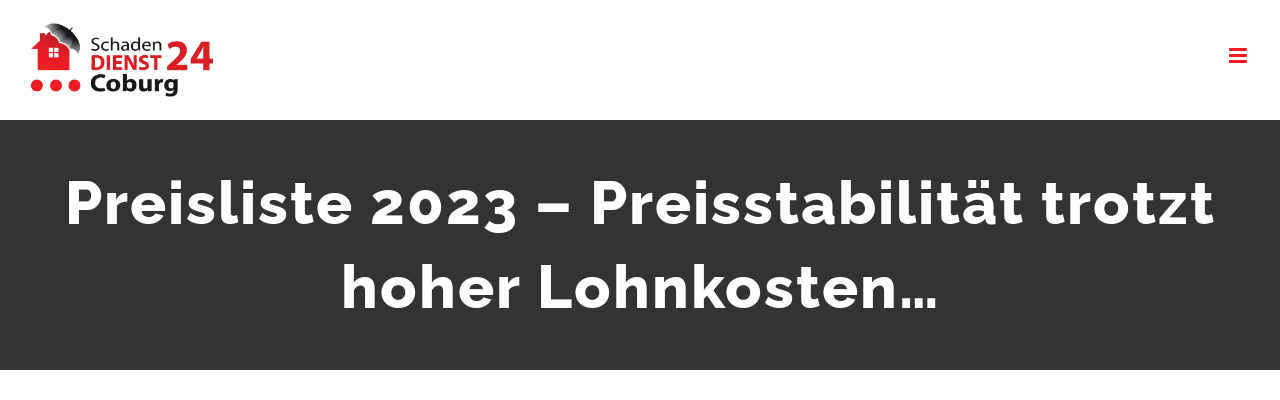

--- FILE ---
content_type: text/html; charset=UTF-8
request_url: https://www.schadendienst24-coburg.de/preisliste-2023-preisstabilitaet-trotzt-hoher-lohnkosten/
body_size: 29195
content:
<!DOCTYPE html>
<html class="avada-html-layout-wide avada-html-header-position-top" dir="ltr" lang="de" prefix="og: https://ogp.me/ns#" prefix="og: http://ogp.me/ns# fb: http://ogp.me/ns/fb#">
<head>
	<meta http-equiv="X-UA-Compatible" content="IE=edge" />
	<meta http-equiv="Content-Type" content="text/html; charset=utf-8"/>
	<meta name="viewport" content="width=device-width, initial-scale=1" />
	<title>Preisliste 2023 – Preisstabilität trotzt hoher Lohnkosten… - Schadendienst24 Coburg</title>
	<style>img:is([sizes="auto" i], [sizes^="auto," i]) { contain-intrinsic-size: 3000px 1500px }</style>
	
		<!-- All in One SEO 4.8.2 - aioseo.com -->
	<meta name="description" content="Preisliste 2023 Preisstabilität trotzt hoher Lohnkosten… Wasserschäden und Rohrbrüche nehmen bekanntlich keinerlei Rücksicht auf Krisen und Mangel an Personal. Eher steigt der Bedarf an fachgerechtem Schadenservice sogar noch sehr deutlich an, denn durch den Klimawandel gibt es vermehrt zu tun. Das erklärt sich durch die starke Zunahme von ungünstigen Wetterlagen, wie z.B. Starkregen und dementsprechende" />
	<meta name="robots" content="max-image-preview:large" />
	<meta name="author" content="dmp_dev"/>
	<link rel="canonical" href="https://www.schadendienst24-coburg.de/preisliste-2023-preisstabilitaet-trotzt-hoher-lohnkosten/" />
	<meta name="generator" content="All in One SEO (AIOSEO) 4.8.2" />
		<meta property="og:locale" content="de_DE" />
		<meta property="og:site_name" content="Schadendienst24 Coburg - Wasserschaden Soforthilfe Coburg" />
		<meta property="og:type" content="article" />
		<meta property="og:title" content="Preisliste 2023 – Preisstabilität trotzt hoher Lohnkosten… - Schadendienst24 Coburg" />
		<meta property="og:description" content="Preisliste 2023 Preisstabilität trotzt hoher Lohnkosten… Wasserschäden und Rohrbrüche nehmen bekanntlich keinerlei Rücksicht auf Krisen und Mangel an Personal. Eher steigt der Bedarf an fachgerechtem Schadenservice sogar noch sehr deutlich an, denn durch den Klimawandel gibt es vermehrt zu tun. Das erklärt sich durch die starke Zunahme von ungünstigen Wetterlagen, wie z.B. Starkregen und dementsprechende" />
		<meta property="og:url" content="https://www.schadendienst24-coburg.de/preisliste-2023-preisstabilitaet-trotzt-hoher-lohnkosten/" />
		<meta property="article:published_time" content="2025-01-21T08:00:00+00:00" />
		<meta property="article:modified_time" content="2025-02-05T14:07:08+00:00" />
		<meta name="twitter:card" content="summary_large_image" />
		<meta name="twitter:title" content="Preisliste 2023 – Preisstabilität trotzt hoher Lohnkosten… - Schadendienst24 Coburg" />
		<meta name="twitter:description" content="Preisliste 2023 Preisstabilität trotzt hoher Lohnkosten… Wasserschäden und Rohrbrüche nehmen bekanntlich keinerlei Rücksicht auf Krisen und Mangel an Personal. Eher steigt der Bedarf an fachgerechtem Schadenservice sogar noch sehr deutlich an, denn durch den Klimawandel gibt es vermehrt zu tun. Das erklärt sich durch die starke Zunahme von ungünstigen Wetterlagen, wie z.B. Starkregen und dementsprechende" />
		<script type="application/ld+json" class="aioseo-schema">
			{"@context":"https:\/\/schema.org","@graph":[{"@type":"BlogPosting","@id":"https:\/\/www.schadendienst24-coburg.de\/preisliste-2023-preisstabilitaet-trotzt-hoher-lohnkosten\/#blogposting","name":"Preisliste 2023 \u2013 Preisstabilit\u00e4t trotzt hoher Lohnkosten\u2026 - Schadendienst24 Coburg","headline":"Preisliste 2023 \u2013 Preisstabilit\u00e4t trotzt hoher Lohnkosten\u2026","author":{"@id":"https:\/\/www.schadendienst24-coburg.de\/author\/dmp_dev\/#author"},"publisher":{"@id":"https:\/\/www.schadendienst24-coburg.de\/#organization"},"image":{"@type":"ImageObject","url":"https:\/\/www.schadendienst24-coburg.de\/wp-content\/uploads\/2022\/12\/News-Beitraege-ab-7.8.2019_LV-23_63.jpg","width":686,"height":698},"datePublished":"2025-01-21T09:00:00+01:00","dateModified":"2025-02-05T15:07:08+01:00","inLanguage":"de-DE","mainEntityOfPage":{"@id":"https:\/\/www.schadendienst24-coburg.de\/preisliste-2023-preisstabilitaet-trotzt-hoher-lohnkosten\/#webpage"},"isPartOf":{"@id":"https:\/\/www.schadendienst24-coburg.de\/preisliste-2023-preisstabilitaet-trotzt-hoher-lohnkosten\/#webpage"},"articleSection":"News"},{"@type":"BreadcrumbList","@id":"https:\/\/www.schadendienst24-coburg.de\/preisliste-2023-preisstabilitaet-trotzt-hoher-lohnkosten\/#breadcrumblist","itemListElement":[{"@type":"ListItem","@id":"https:\/\/www.schadendienst24-coburg.de\/#listItem","position":1,"name":"Zu Hause","item":"https:\/\/www.schadendienst24-coburg.de\/","nextItem":{"@type":"ListItem","@id":"https:\/\/www.schadendienst24-coburg.de\/preisliste-2023-preisstabilitaet-trotzt-hoher-lohnkosten\/#listItem","name":"Preisliste 2023 \u2013 Preisstabilit\u00e4t trotzt hoher Lohnkosten\u2026"}},{"@type":"ListItem","@id":"https:\/\/www.schadendienst24-coburg.de\/preisliste-2023-preisstabilitaet-trotzt-hoher-lohnkosten\/#listItem","position":2,"name":"Preisliste 2023 \u2013 Preisstabilit\u00e4t trotzt hoher Lohnkosten\u2026","previousItem":{"@type":"ListItem","@id":"https:\/\/www.schadendienst24-coburg.de\/#listItem","name":"Zu Hause"}}]},{"@type":"Organization","@id":"https:\/\/www.schadendienst24-coburg.de\/#organization","name":"Schadendienst24 Coburg","description":"Wasserschaden Soforthilfe Coburg","url":"https:\/\/www.schadendienst24-coburg.de\/"},{"@type":"Person","@id":"https:\/\/www.schadendienst24-coburg.de\/author\/dmp_dev\/#author","url":"https:\/\/www.schadendienst24-coburg.de\/author\/dmp_dev\/","name":"dmp_dev"},{"@type":"WebPage","@id":"https:\/\/www.schadendienst24-coburg.de\/preisliste-2023-preisstabilitaet-trotzt-hoher-lohnkosten\/#webpage","url":"https:\/\/www.schadendienst24-coburg.de\/preisliste-2023-preisstabilitaet-trotzt-hoher-lohnkosten\/","name":"Preisliste 2023 \u2013 Preisstabilit\u00e4t trotzt hoher Lohnkosten\u2026 - Schadendienst24 Coburg","description":"Preisliste 2023 Preisstabilit\u00e4t trotzt hoher Lohnkosten\u2026 Wassersch\u00e4den und Rohrbr\u00fcche nehmen bekanntlich keinerlei R\u00fccksicht auf Krisen und Mangel an Personal. Eher steigt der Bedarf an fachgerechtem Schadenservice sogar noch sehr deutlich an, denn durch den Klimawandel gibt es vermehrt zu tun. Das erkl\u00e4rt sich durch die starke Zunahme von ung\u00fcnstigen Wetterlagen, wie z.B. Starkregen und dementsprechende","inLanguage":"de-DE","isPartOf":{"@id":"https:\/\/www.schadendienst24-coburg.de\/#website"},"breadcrumb":{"@id":"https:\/\/www.schadendienst24-coburg.de\/preisliste-2023-preisstabilitaet-trotzt-hoher-lohnkosten\/#breadcrumblist"},"author":{"@id":"https:\/\/www.schadendienst24-coburg.de\/author\/dmp_dev\/#author"},"creator":{"@id":"https:\/\/www.schadendienst24-coburg.de\/author\/dmp_dev\/#author"},"image":{"@type":"ImageObject","url":"https:\/\/www.schadendienst24-coburg.de\/wp-content\/uploads\/2022\/12\/News-Beitraege-ab-7.8.2019_LV-23_63.jpg","@id":"https:\/\/www.schadendienst24-coburg.de\/preisliste-2023-preisstabilitaet-trotzt-hoher-lohnkosten\/#mainImage","width":686,"height":698},"primaryImageOfPage":{"@id":"https:\/\/www.schadendienst24-coburg.de\/preisliste-2023-preisstabilitaet-trotzt-hoher-lohnkosten\/#mainImage"},"datePublished":"2025-01-21T09:00:00+01:00","dateModified":"2025-02-05T15:07:08+01:00"},{"@type":"WebSite","@id":"https:\/\/www.schadendienst24-coburg.de\/#website","url":"https:\/\/www.schadendienst24-coburg.de\/","name":"Schadendienst24 Coburg","description":"Wasserschaden Soforthilfe Coburg","inLanguage":"de-DE","publisher":{"@id":"https:\/\/www.schadendienst24-coburg.de\/#organization"}}]}
		</script>
		<!-- All in One SEO -->

<link rel='dns-prefetch' href='//www.googletagmanager.com' />
<link rel="alternate" type="application/rss+xml" title="Schadendienst24 Coburg &raquo; Feed" href="https://www.schadendienst24-coburg.de/feed/" />
					<link rel="shortcut icon" href="https://www.schadendienst24-coburg.de/wp-content/uploads/2025/12/Favicon.webp" type="image/x-icon" />
		
		
		
						<!-- This site uses the Google Analytics by ExactMetrics plugin v8.5.3 - Using Analytics tracking - https://www.exactmetrics.com/ -->
		<!-- Note: ExactMetrics is not currently configured on this site. The site owner needs to authenticate with Google Analytics in the ExactMetrics settings panel. -->
					<!-- No tracking code set -->
				<!-- / Google Analytics by ExactMetrics -->
		<script type="text/javascript">
/* <![CDATA[ */
window._wpemojiSettings = {"baseUrl":"https:\/\/s.w.org\/images\/core\/emoji\/15.1.0\/72x72\/","ext":".png","svgUrl":"https:\/\/s.w.org\/images\/core\/emoji\/15.1.0\/svg\/","svgExt":".svg","source":{"concatemoji":"https:\/\/www.schadendienst24-coburg.de\/wp-includes\/js\/wp-emoji-release.min.js?ver=6.8.1"}};
/*! This file is auto-generated */
!function(i,n){var o,s,e;function c(e){try{var t={supportTests:e,timestamp:(new Date).valueOf()};sessionStorage.setItem(o,JSON.stringify(t))}catch(e){}}function p(e,t,n){e.clearRect(0,0,e.canvas.width,e.canvas.height),e.fillText(t,0,0);var t=new Uint32Array(e.getImageData(0,0,e.canvas.width,e.canvas.height).data),r=(e.clearRect(0,0,e.canvas.width,e.canvas.height),e.fillText(n,0,0),new Uint32Array(e.getImageData(0,0,e.canvas.width,e.canvas.height).data));return t.every(function(e,t){return e===r[t]})}function u(e,t,n){switch(t){case"flag":return n(e,"\ud83c\udff3\ufe0f\u200d\u26a7\ufe0f","\ud83c\udff3\ufe0f\u200b\u26a7\ufe0f")?!1:!n(e,"\ud83c\uddfa\ud83c\uddf3","\ud83c\uddfa\u200b\ud83c\uddf3")&&!n(e,"\ud83c\udff4\udb40\udc67\udb40\udc62\udb40\udc65\udb40\udc6e\udb40\udc67\udb40\udc7f","\ud83c\udff4\u200b\udb40\udc67\u200b\udb40\udc62\u200b\udb40\udc65\u200b\udb40\udc6e\u200b\udb40\udc67\u200b\udb40\udc7f");case"emoji":return!n(e,"\ud83d\udc26\u200d\ud83d\udd25","\ud83d\udc26\u200b\ud83d\udd25")}return!1}function f(e,t,n){var r="undefined"!=typeof WorkerGlobalScope&&self instanceof WorkerGlobalScope?new OffscreenCanvas(300,150):i.createElement("canvas"),a=r.getContext("2d",{willReadFrequently:!0}),o=(a.textBaseline="top",a.font="600 32px Arial",{});return e.forEach(function(e){o[e]=t(a,e,n)}),o}function t(e){var t=i.createElement("script");t.src=e,t.defer=!0,i.head.appendChild(t)}"undefined"!=typeof Promise&&(o="wpEmojiSettingsSupports",s=["flag","emoji"],n.supports={everything:!0,everythingExceptFlag:!0},e=new Promise(function(e){i.addEventListener("DOMContentLoaded",e,{once:!0})}),new Promise(function(t){var n=function(){try{var e=JSON.parse(sessionStorage.getItem(o));if("object"==typeof e&&"number"==typeof e.timestamp&&(new Date).valueOf()<e.timestamp+604800&&"object"==typeof e.supportTests)return e.supportTests}catch(e){}return null}();if(!n){if("undefined"!=typeof Worker&&"undefined"!=typeof OffscreenCanvas&&"undefined"!=typeof URL&&URL.createObjectURL&&"undefined"!=typeof Blob)try{var e="postMessage("+f.toString()+"("+[JSON.stringify(s),u.toString(),p.toString()].join(",")+"));",r=new Blob([e],{type:"text/javascript"}),a=new Worker(URL.createObjectURL(r),{name:"wpTestEmojiSupports"});return void(a.onmessage=function(e){c(n=e.data),a.terminate(),t(n)})}catch(e){}c(n=f(s,u,p))}t(n)}).then(function(e){for(var t in e)n.supports[t]=e[t],n.supports.everything=n.supports.everything&&n.supports[t],"flag"!==t&&(n.supports.everythingExceptFlag=n.supports.everythingExceptFlag&&n.supports[t]);n.supports.everythingExceptFlag=n.supports.everythingExceptFlag&&!n.supports.flag,n.DOMReady=!1,n.readyCallback=function(){n.DOMReady=!0}}).then(function(){return e}).then(function(){var e;n.supports.everything||(n.readyCallback(),(e=n.source||{}).concatemoji?t(e.concatemoji):e.wpemoji&&e.twemoji&&(t(e.twemoji),t(e.wpemoji)))}))}((window,document),window._wpemojiSettings);
/* ]]> */
</script>
<link rel='stylesheet' id='wpmf-avada-style-css' href='https://www.schadendienst24-coburg.de/wp-content/plugins/wp-media-folder/assets/css/avada_style.css?ver=6.1.8' type='text/css' media='all' />
<link rel='stylesheet' id='pdfemba_embed_pdf_css-css' href='https://www.schadendienst24-coburg.de/wp-content/plugins/wp-media-folder/assets/css/pdfemb-embed-pdf.css?ver=6.8.1' type='text/css' media='all' />
<link rel='stylesheet' id='wpmf-slick-style-css' href='https://www.schadendienst24-coburg.de/wp-content/plugins/wp-media-folder/assets/js/slick/slick.css?ver=6.1.8' type='text/css' media='all' />
<link rel='stylesheet' id='wpmf-slick-theme-style-css' href='https://www.schadendienst24-coburg.de/wp-content/plugins/wp-media-folder/assets/js/slick/slick-theme.css?ver=6.1.8' type='text/css' media='all' />
<link rel='stylesheet' id='wpmf-avada-gallery-style-css' href='https://www.schadendienst24-coburg.de/wp-content/plugins/wp-media-folder/assets/css/display-gallery/style-display-gallery.css?ver=6.1.8' type='text/css' media='all' />
<style id='wp-emoji-styles-inline-css' type='text/css'>

	img.wp-smiley, img.emoji {
		display: inline !important;
		border: none !important;
		box-shadow: none !important;
		height: 1em !important;
		width: 1em !important;
		margin: 0 0.07em !important;
		vertical-align: -0.1em !important;
		background: none !important;
		padding: 0 !important;
	}
</style>
<link rel='stylesheet' id='f12-cf7-captcha-style-css' href='https://www.schadendienst24-coburg.de/wp-content/plugins/captcha-for-contact-form-7/core/assets/f12-cf7-captcha.css?ver=6.8.1' type='text/css' media='all' />
<link rel='stylesheet' id='borlabs-cookie-custom-css' href='https://www.schadendienst24-coburg.de/wp-content/cache/borlabs-cookie/1/borlabs-cookie-1-de.css?ver=3.3.23-38' type='text/css' media='all' />
<link rel='stylesheet' id='fusion-dynamic-css-css' href='https://www.schadendienst24-coburg.de/wp-content/uploads/fusion-styles/2a9de048b334d166d5571d1d6c4b8445.min.css?ver=3.12.1' type='text/css' media='all' />
<script type="text/javascript" src="https://www.schadendienst24-coburg.de/wp-includes/js/jquery/jquery.min.js?ver=3.7.1" id="jquery-core-js"></script>
<script type="text/javascript" id="f12-cf7-captcha-avada-js-extra">
/* <![CDATA[ */
var f12_cf7_captcha_avada = {"ajaxurl":"https:\/\/www.schadendienst24-coburg.de\/wp-admin\/admin-ajax.php"};
/* ]]> */
</script>
<script type="text/javascript" src="https://www.schadendienst24-coburg.de/wp-content/plugins/captcha-for-contact-form-7/compatibility/avada/assets/f12-cf7-captcha-avada.js?ver=6.8.1" id="f12-cf7-captcha-avada-js"></script>
<script data-no-optimize="1" data-no-minify="1" data-cfasync="false" type="text/javascript" src="https://www.schadendienst24-coburg.de/wp-content/cache/borlabs-cookie/1/borlabs-cookie-config-de.json.js?ver=3.3.23-39" id="borlabs-cookie-config-js"></script>
<script data-no-optimize="1" data-no-minify="1" data-cfasync="false" type="text/javascript" id="borlabs-cookie-config-js-after">
/* <![CDATA[ */
document.addEventListener("DOMContentLoaded", function() {
    const borlabsCookieBoxElement = document.getElementById("BorlabsCookieBox");
    if (borlabsCookieBoxElement && borlabsCookieBoxElement.parentNode !== document.body) {
      document.body.appendChild(borlabsCookieBoxElement);
    }
    const borlabsCookieWidgetElement = document.getElementById("BorlabsCookieWidget");
    if (borlabsCookieWidgetElement && borlabsCookieWidgetElement.parentNode !== document.body) {
      document.body.appendChild(borlabsCookieWidgetElement);
    }
});
/* ]]> */
</script>
<script data-no-optimize="1" data-no-minify="1" data-cfasync="false" type="text/javascript" src="https://www.schadendienst24-coburg.de/wp-content/plugins/borlabs-cookie/assets/javascript/borlabs-cookie-prioritize.min.js?ver=3.3.23" id="borlabs-cookie-prioritize-js"></script>
<script data-borlabs-cookie-script-blocker-id='gadwp' type='text/template' data-borlabs-cookie-script-blocker-handle="google_gtagjs" data-borlabs-cookie-script-blocker-id="site-kit-analytics" type="text/template" data-borlabs-cookie-script-blocker-src="https://www.googletagmanager.com/gtag/js?id=GT-PBSCZVTP" id="google_gtagjs-js"></script><script data-borlabs-cookie-script-blocker-handle="google_gtagjs" data-borlabs-cookie-script-blocker-id="site-kit-analytics" type="text/template" id="google_gtagjs-js-after">
/* <![CDATA[ */
window.dataLayer = window.dataLayer || [];function gtag(){dataLayer.push(arguments);}
gtag("set","linker",{"domains":["www.schadendienst24-coburg.de"]});
gtag("js", new Date());
gtag("set", "developer_id.dZTNiMT", true);
gtag("config", "GT-PBSCZVTP");
/* ]]> */
</script><link rel="https://api.w.org/" href="https://www.schadendienst24-coburg.de/wp-json/" /><link rel="alternate" title="JSON" type="application/json" href="https://www.schadendienst24-coburg.de/wp-json/wp/v2/posts/2387" /><link rel="EditURI" type="application/rsd+xml" title="RSD" href="https://www.schadendienst24-coburg.de/xmlrpc.php?rsd" />
<meta name="generator" content="WordPress 6.8.1" />
<link rel='shortlink' href='https://www.schadendienst24-coburg.de/?p=2387' />
<link rel="alternate" title="oEmbed (JSON)" type="application/json+oembed" href="https://www.schadendienst24-coburg.de/wp-json/oembed/1.0/embed?url=https%3A%2F%2Fwww.schadendienst24-coburg.de%2Fpreisliste-2023-preisstabilitaet-trotzt-hoher-lohnkosten%2F" />
<link rel="alternate" title="oEmbed (XML)" type="text/xml+oembed" href="https://www.schadendienst24-coburg.de/wp-json/oembed/1.0/embed?url=https%3A%2F%2Fwww.schadendienst24-coburg.de%2Fpreisliste-2023-preisstabilitaet-trotzt-hoher-lohnkosten%2F&#038;format=xml" />
<!-- start Simple Custom CSS and JS -->
<style type="text/css">
.fusion-counters-box .counter-box-icon {
  font-size: unset;
}
.fusion-counters-box .content-box-counter {
  font-size: 70px;
}
</style>
<!-- end Simple Custom CSS and JS -->
<!-- start Simple Custom CSS and JS -->
<style type="text/css">
.carousel-slider__post footer {display:none}
.carousel-slider__post {background:white}

.roterbuttonchef {position:absolute;bottom:0px;width:100%;text-align:center;background:red;color:white}
.roterbuttonformular {position:absolute;bottom:50px;width:100%;text-align:center;background:red;color:white}
.roterbuttonchef:hover, .roterbuttonformular:hover {color:white}
/*img#footerkarte {height:unset!important}*/

.fusion-sharing-box {
	display: none !important;
}</style>
<!-- end Simple Custom CSS and JS -->
<!-- start Simple Custom CSS and JS -->
<style type="text/css">
.ua-mobile div#wrapper img.fusion-standard-logo {width:150px;margin-left:30px;margin-bottom:10px}
.ua-mobile .fusion-header {padding-bottom:0px!Important;padding-top:0px!important}
.ua-mobile .fusion-logo img {width:150px!important}
</style>
<!-- end Simple Custom CSS and JS -->
<!-- start Simple Custom CSS and JS -->
<style type="text/css">
.flip-box-heading-back:after {white-space:pre;content:"\A"}</style>
<!-- end Simple Custom CSS and JS -->
<!-- start Simple Custom CSS and JS -->
<style type="text/css">
.self-hosted-video-bg {top:-170px}
.tfs-slider .background {overflow:visible!important}</style>
<!-- end Simple Custom CSS and JS -->
<!-- start Simple Custom CSS and JS -->
<style type="text/css">
.fusion-meta-info .fusion-alignleft {display:none!important}

</style>
<!-- end Simple Custom CSS and JS -->
<!-- start Simple Custom CSS and JS -->
<style type="text/css">
#ytframe video {max-width:700px!Important}
#ytframe {text-align:center;}
</style>
<!-- end Simple Custom CSS and JS -->
<!-- start Simple Custom CSS and JS -->
<style type="text/css">
.fusion-logo img {
max-height: 80px!important;
}

.mobilemenu {
	font-family:raleway;
	right:30px;
	top:0px;
	position:absolute;
}

@media only screen and (max-width: 375px) {
	.mobilemenu {
	display:none;
}
	}

</style>
<!-- end Simple Custom CSS and JS -->
<!-- start Simple Custom CSS and JS -->
<style type="text/css">
.grecaptcha-badge { visibility: hidden; }
.grecaptcha-badge { opacity:0;}


</style>
<!-- end Simple Custom CSS and JS -->
<!-- start Simple Custom CSS and JS -->
<style type="text/css">
.dmp-whitetext, .dmp-whitetext h3 {
  color: white!important;
}

.fusion-posts-container .fusion-date-and-formats {display:none!Important}
.fusion-posts-container .fusion-single-line-meta  {display:none!Important}
</style>
<!-- end Simple Custom CSS and JS -->
<!-- start Simple Custom CSS and JS -->
<style type="text/css">
.fusion-posts-container .flexslider {height:300px!important;overflow:hidden!Important;}
.fusion-posts-container .flexslider img {object-fit:cover!important}
.fusion-posts-container .flexslider .slides {height:100%!Important;object-fit:cover!Important}
.fusion-posts-container .flexslider .slides .flex-active-slide {height:300px!Important}
.fusion-posts-container .flexslider .slides .fusion-image-wrapper {height:300px!Important}
.fusion-posts-container  .flexslider .slides img{height:100%!Important}

.related-posts .fusion-image-wrapper {height:200px!important;object-fit:cover!important}
.related-posts .fusion-image-wrapper img {height:100%;object-fit:contain!Important}


.fusion-blog-rollover .fusion-inline-sep {display:none}
.fusion-rollover-gallery {display:none}
.fusion-carousel-nav span:hover {background:red!important}
.fusion-carousel-meta span:nth-child(2) {display:none}
.fusion-carousel-meta span:nth-child(3) {display:none}

#blog-1-post-1901 > div > div.fusion-flexslider  img {object-fit:contain!important;}

.fusion-posts-container  #blog-2-post-1901 * {object-fit:contain!important}

.fusion-post-slideshow img {object-fit:contain!important}


/* Beiträge Fix */

.fusion-post-grid  .fusion-flexslider.flexslider.fusion-post-slideshow > ul.slides > li > div > img{object-fit:contain!important}



.BorlabsCookie ._brlbs-checkbox input:checked ~ ._brlbs-checkbox-indicator, 
.BorlabsCookie ._brlbs-btn-switch input:checked + ._brlbs-slider, 
._brlbs-btn-accept-all {background:#E30707!important}

 
._brlbs-checkbox-indicator  {border-color:#E30707!important}

._brlbs-pp-url  a, 
.cookie-preference .text-center a , 
._brlbs-manage a {color:#E30707!important}

.BorlabsCookie ._brlbs-checkbox input:disabled ~ ._brlbs-checkbox-indicator::after {border-color:rgba(0,0,0,.4)!important}


#ytframe video {width:711px!important}
#ytframe video {max-width:100%!important}
.fusion-footer iframe {max-width:100%!important}

.wasserboden .post-content > div {display:flex;flex-direction:column;justify-content:center;align-items:center}

@media screen and (max-width:770px) {
  .responsivehide {display:none!important}
}

.fusion-mobile-nav-item a{background:white!important}

.post-template-default .post-content img:nth-child(2) {display:none!important;}


.videobutton {background:#E10707;padding:20px;color:white!important;width:300px!important}<br />
section#content p .videobutton:hover {color:white!important;background:#BA0606}

.fullimage {width:100%;height:100%;background-size:contain;background-repeat:no-repeat;background-position:center;}
.related-posts .fusion-image-wrapper {min-height:100%;min-width:100%}

.fusion-rollover-gallery {display:none!important}

.post .fusion-meta-info-wrapper .fusion-inline-sep {display:none!Important;}
.post .fusion-meta-info-wrapper a  {display:none!important}

.produktbutton {background:red;padding:20px;color:white;}
.produktbutton:hover {color:white!important}

.produktbutton {position:relative;left:43%}

@media screen and (max-width:539px){
  .produktbutton {position:relative;left:40%}
  
}

@media screen and (max-width:415px){
  .produktbutton {position:relative;left:33%}
  
}


.fusion-rollover-categories {display:none!important;}

div[style*='desinfekt_.png'] {display:none!important}


.fusion-posts-container .flexslider img {
    width:100%;height:100%!important;background-size:contain;background-repeat:no-repeat;background-position:center;object-fit: contain!Important;;
}

</style>
<!-- end Simple Custom CSS and JS -->
<!-- start Simple Custom CSS and JS -->
<script type="text/javascript">
jQuery(document).ready(function($){

  $(".flip-box-heading, #ueberuns h5, .content-box-heading, #stellenanzeigen .blog-shortcode-post-title, #news .blog-shortcode-post-title, .reading-box-center h2, .widget-title, .flip-box-heading-back").each(function() {
  var inhalt = $(this).html()
  if ($(this).get(0).tagName === "H2" && !$(this).hasClass("content-box-heading") ) {
  $(this).after('<h3>'+inhalt+'</h3>')  
  }
  else {
  	  $(this).after('<span>'+inhalt+'</span>')  
  }
  
  
  $(this.attributes).each(function(){
  var attribut = this.name
  var wert = this.value
  $(this).next().attr(attribut,wert)
  }) 
  
    var lineheight = $(this).css("line-height")
	var fontcolor = $(this).css("color")
    var fontsize =  $(this).css("font-size")
    var fontweight =  $(this).css("font-weight")
    var alignment = $(this).css("text-align")
	var klassen = $(this).attr("class")
	
  $(this).next().css({"line-height":lineheight,"color":fontcolor,"font-size":fontsize,"font-weight":fontweight,"text-align":alignment})
  $(this).next().addClass(klassen)
  $(this).parent().css({"text-align":alignment})
  $(this).remove()
    
    
      
    
  });


  
  
  })//ready
</script>
<!-- end Simple Custom CSS and JS -->
<!-- start Simple Custom CSS and JS -->
<script type="text/javascript">
jQuery(document).ready(function($){
$("video").attr("src","https://www.schadendienst24.de/headervideo.mp4")
console.log("sd24 script ist da!")

if ( (".post-template-default .post-content img ").length > 0){

$(".post-template-default .post-content img:nth-child(2) ").remove()

	
	$(".post-template-default .related-posts .fusion-carousel-item  ").each(function(){
		
		var source = $(this).find("img").attr("src")
		$(this).find("img").remove()
		$(this).find(".fusion-image-wrapper").append('<div class="fullimage"></div>')
		$(this).find(".fullimage").css({"background-image":"url("+source+")"})
		
		
	})
	
	$(".fusion-blog-shortcode .has-post-thumbnail .slides").each(function(){

		var source = $(this).find(".fusion-rollover-gallery").attr("href")
		$(this).find("img").remove()
		$(this).find(".fusion-image-wrapper").append('<div class="fullimage"></div>')
		$(this).find(".fullimage").css({"background-image":"url("+source+")"})


	})



}



	var seitentitel = $(".single .entry-title").text().trim()
	if (seitentitel.toLowerCase().indexOf("wir finden das wasser im boden") >= 0)  {
		$("html").addClass("wasserboden")
	}




$(".fusion-image-wrapper noscript").unwrap()	
	

})

</script>
<!-- end Simple Custom CSS and JS -->
<!-- start Simple Custom CSS and JS -->
<script type="text/javascript">
jQuery(document).ready(function( $ ){

var text = "<div>Menü</div>"
	
$( ".awb-icon-bars" ).prepend("<div class='mobilemenu'>"+text+"</div>")
	
	});
</script>
<!-- end Simple Custom CSS and JS -->
<link rel='canonical' href='https://schadendienst24.com/preisliste-2023-preisstabilitaet-trotzt-hoher-lohnkosten' />
<meta name="generator" content="Site Kit by Google 1.153.0" /><style type="text/css" id="css-fb-visibility">@media screen and (max-width: 640px){.fusion-no-small-visibility{display:none !important;}body .sm-text-align-center{text-align:center !important;}body .sm-text-align-left{text-align:left !important;}body .sm-text-align-right{text-align:right !important;}body .sm-flex-align-center{justify-content:center !important;}body .sm-flex-align-flex-start{justify-content:flex-start !important;}body .sm-flex-align-flex-end{justify-content:flex-end !important;}body .sm-mx-auto{margin-left:auto !important;margin-right:auto !important;}body .sm-ml-auto{margin-left:auto !important;}body .sm-mr-auto{margin-right:auto !important;}body .fusion-absolute-position-small{position:absolute;top:auto;width:100%;}.awb-sticky.awb-sticky-small{ position: sticky; top: var(--awb-sticky-offset,0); }}@media screen and (min-width: 641px) and (max-width: 1024px){.fusion-no-medium-visibility{display:none !important;}body .md-text-align-center{text-align:center !important;}body .md-text-align-left{text-align:left !important;}body .md-text-align-right{text-align:right !important;}body .md-flex-align-center{justify-content:center !important;}body .md-flex-align-flex-start{justify-content:flex-start !important;}body .md-flex-align-flex-end{justify-content:flex-end !important;}body .md-mx-auto{margin-left:auto !important;margin-right:auto !important;}body .md-ml-auto{margin-left:auto !important;}body .md-mr-auto{margin-right:auto !important;}body .fusion-absolute-position-medium{position:absolute;top:auto;width:100%;}.awb-sticky.awb-sticky-medium{ position: sticky; top: var(--awb-sticky-offset,0); }}@media screen and (min-width: 1025px){.fusion-no-large-visibility{display:none !important;}body .lg-text-align-center{text-align:center !important;}body .lg-text-align-left{text-align:left !important;}body .lg-text-align-right{text-align:right !important;}body .lg-flex-align-center{justify-content:center !important;}body .lg-flex-align-flex-start{justify-content:flex-start !important;}body .lg-flex-align-flex-end{justify-content:flex-end !important;}body .lg-mx-auto{margin-left:auto !important;margin-right:auto !important;}body .lg-ml-auto{margin-left:auto !important;}body .lg-mr-auto{margin-right:auto !important;}body .fusion-absolute-position-large{position:absolute;top:auto;width:100%;}.awb-sticky.awb-sticky-large{ position: sticky; top: var(--awb-sticky-offset,0); }}</style><script>
(function() {
    window.brlbsAvadaConsentGiven = new Set();
    window.fusionGetConsent = window.fusionGetConsent || function (service) {
        return window.brlbsAvadaConsentGiven.has(service);
    }
})();
</script><script data-borlabs-cookie-script-blocker-ignore>
if ('0' === '1' && ('0' === '1' || '1' === '1')) {
    window['gtag_enable_tcf_support'] = true;
}
window.dataLayer = window.dataLayer || [];
if (typeof gtag !== 'function') {
    function gtag() {
        dataLayer.push(arguments);
    }
}
gtag('set', 'developer_id.dYjRjMm', true);
if ('0' === '1' || '1' === '1') {
    if (window.BorlabsCookieGoogleConsentModeDefaultSet !== true) {
        let getCookieValue = function (name) {
            return document.cookie.match('(^|;)\\s*' + name + '\\s*=\\s*([^;]+)')?.pop() || '';
        };
        let cookieValue = getCookieValue('borlabs-cookie-gcs');
        let consentsFromCookie = {};
        if (cookieValue !== '') {
            consentsFromCookie = JSON.parse(decodeURIComponent(cookieValue));
        }
        let defaultValues = {
            'ad_storage': 'denied',
            'ad_user_data': 'denied',
            'ad_personalization': 'denied',
            'analytics_storage': 'denied',
            'functionality_storage': 'denied',
            'personalization_storage': 'denied',
            'security_storage': 'denied',
            'wait_for_update': 500,
        };
        gtag('consent', 'default', { ...defaultValues, ...consentsFromCookie });
    }
    window.BorlabsCookieGoogleConsentModeDefaultSet = true;
    let borlabsCookieConsentChangeHandler = function () {
        window.dataLayer = window.dataLayer || [];
        if (typeof gtag !== 'function') { function gtag(){dataLayer.push(arguments);} }

        let getCookieValue = function (name) {
            return document.cookie.match('(^|;)\\s*' + name + '\\s*=\\s*([^;]+)')?.pop() || '';
        };
        let cookieValue = getCookieValue('borlabs-cookie-gcs');
        let consentsFromCookie = {};
        if (cookieValue !== '') {
            consentsFromCookie = JSON.parse(decodeURIComponent(cookieValue));
        }

        consentsFromCookie.analytics_storage = BorlabsCookie.Consents.hasConsent('google-analytics') ? 'granted' : 'denied';

        BorlabsCookie.CookieLibrary.setCookie(
            'borlabs-cookie-gcs',
            JSON.stringify(consentsFromCookie),
            BorlabsCookie.Settings.automaticCookieDomainAndPath.value ? '' : BorlabsCookie.Settings.cookieDomain.value,
            BorlabsCookie.Settings.cookiePath.value,
            BorlabsCookie.Cookie.getPluginCookie().expires,
            BorlabsCookie.Settings.cookieSecure.value,
            BorlabsCookie.Settings.cookieSameSite.value
        );
    }
    document.addEventListener('borlabs-cookie-consent-saved', borlabsCookieConsentChangeHandler);
    document.addEventListener('borlabs-cookie-handle-unblock', borlabsCookieConsentChangeHandler);
}
if ('0' === '1') {
    gtag("js", new Date());
    gtag("config", "UA-72967713-46", {"anonymize_ip": true});

    (function (w, d, s, i) {
        var f = d.getElementsByTagName(s)[0],
            j = d.createElement(s);
        j.async = true;
        j.src =
            "https://www.googletagmanager.com/gtag/js?id=" + i;
        f.parentNode.insertBefore(j, f);
    })(window, document, "script", "UA-72967713-46");
}
</script><script data-no-optimize="1" data-no-minify="1" data-cfasync="false" data-borlabs-cookie-script-blocker-ignore>
if ('{{ iab-tcf-enabled }}' === '1' && ('0' === '1' || '1' === '1')) {
    window['gtag_enable_tcf_support'] = true;
}
window.dataLayer = window.dataLayer || [];
if (typeof gtag !== 'function') {
    function gtag() {
        dataLayer.push(arguments);
    }
}
gtag('set', 'developer_id.dYjRjMm', true);
if ('0' === '1' || '1' === '1') {
    if (window.BorlabsCookieGoogleConsentModeDefaultSet !== true) {
        let getCookieValue = function (name) {
            return document.cookie.match('(^|;)\\s*' + name + '\\s*=\\s*([^;]+)')?.pop() || '';
        };
        let cookieValue = getCookieValue('borlabs-cookie-gcs');
        let consentsFromCookie = {};
        if (cookieValue !== '') {
            consentsFromCookie = JSON.parse(decodeURIComponent(cookieValue));
        }
        let defaultValues = {
            'ad_storage': 'denied',
            'ad_user_data': 'denied',
            'ad_personalization': 'denied',
            'analytics_storage': 'denied',
            'functionality_storage': 'denied',
            'personalization_storage': 'denied',
            'security_storage': 'denied',
            'wait_for_update': 500,
        };
        gtag('consent', 'default', { ...defaultValues, ...consentsFromCookie });
    }
    window.BorlabsCookieGoogleConsentModeDefaultSet = true;
    let borlabsCookieConsentChangeHandler = function () {
        window.dataLayer = window.dataLayer || [];
        if (typeof gtag !== 'function') { function gtag(){dataLayer.push(arguments);} }

        let getCookieValue = function (name) {
            return document.cookie.match('(^|;)\\s*' + name + '\\s*=\\s*([^;]+)')?.pop() || '';
        };
        let cookieValue = getCookieValue('borlabs-cookie-gcs');
        let consentsFromCookie = {};
        if (cookieValue !== '') {
            consentsFromCookie = JSON.parse(decodeURIComponent(cookieValue));
        }

        consentsFromCookie.analytics_storage = BorlabsCookie.Consents.hasConsent('google-analytics-site-kit') ? 'granted' : 'denied';

        BorlabsCookie.CookieLibrary.setCookie(
            'borlabs-cookie-gcs',
            JSON.stringify(consentsFromCookie),
            BorlabsCookie.Settings.automaticCookieDomainAndPath.value ? '' : BorlabsCookie.Settings.cookieDomain.value,
            BorlabsCookie.Settings.cookiePath.value,
            BorlabsCookie.Cookie.getPluginCookie().expires,
            BorlabsCookie.Settings.cookieSecure.value,
            BorlabsCookie.Settings.cookieSameSite.value
        );
    }
    document.addEventListener('borlabs-cookie-consent-saved', borlabsCookieConsentChangeHandler);
    document.addEventListener('borlabs-cookie-handle-unblock', borlabsCookieConsentChangeHandler);
}
if ('0' === '1') {
    document.addEventListener('borlabs-cookie-after-init', function () {
		window.BorlabsCookie.Unblock.unblockScriptBlockerId('site-kit-analytics');
	});
}
</script><script data-borlabs-cookie-script-blocker-ignore>
if ('{{ iab-tcf-enabled }}' === '1' && ('0' === '1' || '1' === '1')) {
    window['gtag_enable_tcf_support'] = true;
}
window.dataLayer = window.dataLayer || [];
if (typeof gtag !== 'function') {
    function gtag() {
        dataLayer.push(arguments);
    }
}
gtag('set', 'developer_id.dYjRjMm', true);
if ('0' === '1' || '1' === '1') {
    if (window.BorlabsCookieGoogleConsentModeDefaultSet !== true) {
        let getCookieValue = function (name) {
            return document.cookie.match('(^|;)\\s*' + name + '\\s*=\\s*([^;]+)')?.pop() || '';
        };
        let cookieValue = getCookieValue('borlabs-cookie-gcs');
        let consentsFromCookie = {};
        if (cookieValue !== '') {
            consentsFromCookie = JSON.parse(decodeURIComponent(cookieValue));
        }
        let defaultValues = {
            'ad_storage': 'denied',
            'ad_user_data': 'denied',
            'ad_personalization': 'denied',
            'analytics_storage': 'denied',
            'functionality_storage': 'denied',
            'personalization_storage': 'denied',
            'security_storage': 'denied',
            'wait_for_update': 500,
        };
        gtag('consent', 'default', { ...defaultValues, ...consentsFromCookie });
    }
    window.BorlabsCookieGoogleConsentModeDefaultSet = true;
    let borlabsCookieConsentChangeHandler = function () {
        window.dataLayer = window.dataLayer || [];
        if (typeof gtag !== 'function') { function gtag(){dataLayer.push(arguments);} }

        let getCookieValue = function (name) {
            return document.cookie.match('(^|;)\\s*' + name + '\\s*=\\s*([^;]+)')?.pop() || '';
        };
        let cookieValue = getCookieValue('borlabs-cookie-gcs');
        let consentsFromCookie = {};
        if (cookieValue !== '') {
            consentsFromCookie = JSON.parse(decodeURIComponent(cookieValue));
        }

        consentsFromCookie.analytics_storage = BorlabsCookie.Consents.hasConsent('gadwp') ? 'granted' : 'denied';

        BorlabsCookie.CookieLibrary.setCookie(
            'borlabs-cookie-gcs',
            JSON.stringify(consentsFromCookie),
            BorlabsCookie.Settings.automaticCookieDomainAndPath.value ? '' : BorlabsCookie.Settings.cookieDomain.value,
            BorlabsCookie.Settings.cookiePath.value,
            BorlabsCookie.Cookie.getPluginCookie().expires,
            BorlabsCookie.Settings.cookieSecure.value,
            BorlabsCookie.Settings.cookieSameSite.value
        );
    }
    document.addEventListener('borlabs-cookie-consent-saved', borlabsCookieConsentChangeHandler);
    document.addEventListener('borlabs-cookie-handle-unblock', borlabsCookieConsentChangeHandler);
}
if ('0' === '1') {
    document.addEventListener('borlabs-cookie-after-init', function () {
		window.BorlabsCookie.Unblock.unblockScriptBlockerId('gadwp');
	});
}
</script>		<style type="text/css" id="wp-custom-css">
			div#wrapper img.fusion-standard-logo {width:250px}

.button-flat  {color:white!important;background:#ee1b22!important}
.fusion-button-text {color:white!important;}

.fusion-button.button-1:hover {background:#ee1b22}

.display-counter,.counter-box-icon.fa {color:white}

.flip-box-heading-back,.flip-box-back-inner {color:white!important}

.flip-box-circle .fa{color:#ee1b22!important}


#banner {background:#858587!important}
#banner h2 {color:white}

.title-heading-center {color:white!important}

.fusion-separator {border-color:#ee1b22!important}

.twitter-timeline .twitter-timeline-rendered  a {color:blue!important}

.fusion-rollover-content :before {color:red!important}

.widget-title {color:#ee1b22!important}

.button-default {color:white}


.berufsboxen {box-shadow:2px 2px 2px rgba(0,0,0,.2);margin-top:20px!important;margin-bottom:70px!important;background:white}
.berufsboxen .fusion-text {padding:10px;}
input[type="submit"] {color:white!important}

.active .tab-link {background:#DB0707!important;color:white!important}
.active .tab-link h4 {color:white!important}
.tab-link:hover {background:#DB0707!important}
.tab-link:hover h4 {color:white!important}



.reading-box.reading-box-center {background:#e40707!important;color:white!important}
.reading-box.reading-box-center h2 {color:white}


.fusion-button.button-flat.fusion-button-square.button-xlarge.button-default.button-2 {background:#e80707!important}

/* 240620
img#footerkarte {height:230px!important}
*/

.fusion-post-content-container p {  display: -webkit-box;
  -webkit-line-clamp: 9;
  -webkit-box-orient: vertical; 
  overflow:hidden
}

#text-4 i {padding-right:5px}

.menu-text {color:#e10707}
.menu-text.fusion-button.button-default.button-large {color:white}

.fusion-mobile-current-nav-item a{background:white}

div#wrapper div.fusion-mobile-menu-icons > a:before {color:#EE1D23!important}

.fusion-mobile-nav-item a:hover {background:rgba(0,0,0,.1)}

.fusion-social-networks-wrapper {visibility:hidden}

.roterbuttonpdf {position:absolute;bottom:100px;text-align:center!important;width:100%;background:red;color:white}
.roterbuttonpdf:hover {color:white}
		</style>
				<script type="text/javascript">
			var doc = document.documentElement;
			doc.setAttribute( 'data-useragent', navigator.userAgent );
		</script>
		
	</head>

<body class="wp-singular post-template-default single single-post postid-2387 single-format-standard wp-theme-Avada fusion-image-hovers fusion-pagination-sizing fusion-button_type-flat fusion-button_span-no fusion-button_gradient-linear avada-image-rollover-circle-yes avada-image-rollover-yes avada-image-rollover-direction-center_vertical fusion-has-button-gradient fusion-body ltr fusion-sticky-header no-tablet-sticky-header no-mobile-sticky-header avada-has-rev-slider-styles fusion-disable-outline fusion-sub-menu-fade mobile-logo-pos-left layout-wide-mode avada-has-boxed-modal-shadow-none layout-scroll-offset-full avada-has-zero-margin-offset-top fusion-top-header menu-text-align-center mobile-menu-design-modern fusion-show-pagination-text fusion-header-layout-v1 avada-responsive avada-footer-fx-none avada-menu-highlight-style-arrow fusion-search-form-classic fusion-main-menu-search-dropdown fusion-avatar-square avada-dropdown-styles avada-blog-layout-large avada-blog-archive-layout-grid avada-header-shadow-no avada-menu-icon-position-left avada-has-megamenu-shadow avada-has-mainmenu-dropdown-divider avada-has-header-100-width avada-has-pagetitle-bg-full avada-has-100-footer avada-has-breadcrumb-mobile-hidden avada-has-titlebar-bar_and_content avada-social-full-transparent avada-has-pagination-padding avada-flyout-menu-direction-fade avada-ec-views-v1" data-awb-post-id="2387">
		<a class="skip-link screen-reader-text" href="#content">Zum Inhalt springen</a>

	<div id="boxed-wrapper">
		
		<div id="wrapper" class="fusion-wrapper">
			<div id="home" style="position:relative;top:-1px;"></div>
							
					
			<header class="fusion-header-wrapper">
				<div class="fusion-header-v1 fusion-logo-alignment fusion-logo-left fusion-sticky-menu- fusion-sticky-logo- fusion-mobile-logo-1  fusion-mobile-menu-design-modern">
					<div class="fusion-header-sticky-height"></div>
<div class="fusion-header">
	<div class="fusion-row">
					<div class="fusion-logo" data-margin-top="20px" data-margin-bottom="20px" data-margin-left="0px" data-margin-right="0px">
			<a class="fusion-logo-link"  href="https://www.schadendienst24-coburg.de/" >

						<!-- standard logo -->
			<img src="https://www.schadendienst24-coburg.de/wp-content/uploads/2025/12/SD24_Logo_-_2017-scaled.webp" srcset="https://www.schadendienst24-coburg.de/wp-content/uploads/2025/12/SD24_Logo_-_2017-scaled.webp 1x" width="2560" height="788" alt="Schadendienst24 Coburg Logo" data-retina_logo_url="" class="fusion-standard-logo" />

											<!-- mobile logo -->
				<img src="https://www.schadendienst24-coburg.de/wp-content/uploads/2025/12/SD24_Logo_Coburg-scaled.webp" srcset="https://www.schadendienst24-coburg.de/wp-content/uploads/2025/12/SD24_Logo_Coburg-scaled.webp 1x" width="2560" height="1094" alt="Schadendienst24 Coburg Logo" data-retina_logo_url="" class="fusion-mobile-logo" />
			
					</a>
		</div>		<nav class="fusion-main-menu" aria-label="Hauptmenü"><ul id="menu-construction-main-menu" class="fusion-menu"><li  id="menu-item-1334"  class="menu-item menu-item-type-custom menu-item-object-custom menu-item-home menu-item-1334"  data-item-id="1334"><a  href="https://www.schadendienst24-coburg.de" class="fusion-arrow-highlight"><span class="menu-text"><strong><span style="color: #000000;">Schaden</span>DIENST24 <span style="color: #000000;">Coburg</span></strong><span class="fusion-arrow-svg"><svg height="12px" width="23px">
					<path d="M0 0 L11.5 12 L23 0 Z" fill="#ffffff" />
					</svg></span></span></a></li><li  id="menu-item-1330"  class="menu-item menu-item-type-custom menu-item-object-custom menu-item-home menu-item-1330"  data-item-id="1330"><a  href="https://www.schadendienst24-coburg.de/#leistungen" class="fusion-arrow-highlight"><span class="menu-text"><strong>LEISTUNGEN</strong><span class="fusion-arrow-svg"><svg height="12px" width="23px">
					<path d="M0 0 L11.5 12 L23 0 Z" fill="#ffffff" />
					</svg></span></span></a></li><li  id="menu-item-1331"  class="menu-item menu-item-type-custom menu-item-object-custom menu-item-home menu-item-1331"  data-item-id="1331"><a  href="https://www.schadendienst24-coburg.de/#ueberuns" class="fusion-arrow-highlight"><span class="menu-text"><strong>ÜBER UNS</strong><span class="fusion-arrow-svg"><svg height="12px" width="23px">
					<path d="M0 0 L11.5 12 L23 0 Z" fill="#ffffff" />
					</svg></span></span></a></li><li  id="menu-item-1332"  class="menu-item menu-item-type-custom menu-item-object-custom menu-item-home menu-item-1332"  data-item-id="1332"><a  href="https://www.schadendienst24-coburg.de/#mitarbeiterwerden" class="fusion-arrow-highlight"><span class="menu-text"><strong>MITARBEITER</strong><span class="fusion-arrow-svg"><svg height="12px" width="23px">
					<path d="M0 0 L11.5 12 L23 0 Z" fill="#ffffff" />
					</svg></span></span></a></li><li  id="menu-item-1333"  class="menu-item menu-item-type-custom menu-item-object-custom menu-item-home menu-item-1333"  data-item-id="1333"><a  href="https://www.schadendienst24-coburg.de/#news" class="fusion-arrow-highlight"><span class="menu-text"><strong>SD24 NEWS</strong><span class="fusion-arrow-svg"><svg height="12px" width="23px">
					<path d="M0 0 L11.5 12 L23 0 Z" fill="#ffffff" />
					</svg></span></span></a></li><li  id="menu-item-1335"  class="menu-item menu-item-type-custom menu-item-object-custom menu-item-1335 fusion-menu-item-button"  data-item-id="1335"><a  href="tel:+4917722325088" class="fusion-arrow-highlight"><span class="menu-text fusion-button button-default button-large"><strong>+49 177 2325088</strong></span></a></li><li  id="menu-item-1811"  class="menu-item menu-item-type-custom menu-item-object-custom menu-item-1811"  data-item-id="1811"><a  href="/#footer" class="fusion-arrow-highlight"><span class="menu-text"><strong>KONTAKT</strong><span class="fusion-arrow-svg"><svg height="12px" width="23px">
					<path d="M0 0 L11.5 12 L23 0 Z" fill="#ffffff" />
					</svg></span></span></a></li></ul></nav>	<div class="fusion-mobile-menu-icons">
							<a href="#" class="fusion-icon awb-icon-bars" aria-label="Toggle mobile menu" aria-expanded="false"></a>
		
		
		
			</div>

<nav class="fusion-mobile-nav-holder fusion-mobile-menu-text-align-left" aria-label="Main Menu Mobile"></nav>

					</div>
</div>
				</div>
				<div class="fusion-clearfix"></div>
			</header>
								
							<div id="sliders-container" class="fusion-slider-visibility">
					</div>
				
					
							
			<section class="avada-page-titlebar-wrapper" aria-label="Kopfzeilen-Container">
	<div class="fusion-page-title-bar fusion-page-title-bar-breadcrumbs fusion-page-title-bar-center">
		<div class="fusion-page-title-row">
			<div class="fusion-page-title-wrapper">
				<div class="fusion-page-title-captions">

																							<h1 class="entry-title">Preisliste 2023 – Preisstabilität trotzt hoher Lohnkosten…</h1>

											
																
				</div>

				
			</div>
		</div>
	</div>
</section>

						<main id="main" class="clearfix ">
				<div class="fusion-row" style="">

<section id="content" style="width: 100%;">
	
					<article id="post-2387" class="post post-2387 type-post status-publish format-standard has-post-thumbnail hentry category-news">
										<span class="entry-title" style="display: none;">Preisliste 2023 – Preisstabilität trotzt hoher Lohnkosten…</span>
			
				
						<div class="post-content">
				<div><img fetchpriority="high" width="686" height="698" src="https://www.schadendienst24-coburg.de/wp-content/uploads/2022/12/News-Beitraege-ab-7.8.2019_LV-23_63.jpg" data-orig-src="https://www.schadendienst24-coburg.de/wp-content/uploads/2022/12/News-Beitraege-ab-7.8.2019_LV-23_63.jpg" class="lazyload webfeedsFeaturedVisual wp-post-image" alt="" style="display: block; margin-bottom: 5px; clear:both;max-width: 100%;" link_thumbnail="" decoding="async" srcset="data:image/svg+xml,%3Csvg%20xmlns%3D%27http%3A%2F%2Fwww.w3.org%2F2000%2Fsvg%27%20width%3D%27686%27%20height%3D%27698%27%20viewBox%3D%270%200%20686%20698%27%3E%3Crect%20width%3D%27686%27%20height%3D%27698%27%20fill-opacity%3D%220%22%2F%3E%3C%2Fsvg%3E" data-srcset="https://www.schadendienst24.de/wp-content/uploads/News-Beitraege-ab-7.8.2019_LV-23_63-66x66.jpg 66w, https://www.schadendienst24.de/wp-content/uploads/News-Beitraege-ab-7.8.2019_LV-23_63-200x203.jpg 200w, https://www.schadendienst24.de/wp-content/uploads/News-Beitraege-ab-7.8.2019_LV-23_63-295x300.jpg 295w, https://www.schadendienst24.de/wp-content/uploads/News-Beitraege-ab-7.8.2019_LV-23_63-400x407.jpg 400w, https://www.schadendienst24.de/wp-content/uploads/News-Beitraege-ab-7.8.2019_LV-23_63-600x610.jpg 600w, https://www.schadendienst24-coburg.de/wp-content/uploads/2022/12/News-Beitraege-ab-7.8.2019_LV-23_63.jpg 686w" data-sizes="auto" data-orig-sizes="(max-width: 686px) 100vw, 686px"></p>
<p><strong>Preisliste 2023</strong><br />
<strong>Preisstabilität trotzt hoher Lohnkosten…</strong></p>
<p>Wasserschäden und Rohrbrüche nehmen bekanntlich keinerlei Rücksicht auf Krisen und Mangel an Personal. Eher steigt der Bedarf an fachgerechtem Schadenservice sogar noch sehr deutlich an, denn durch den Klimawandel gibt es vermehrt zu tun. Das erklärt sich durch die starke Zunahme von ungünstigen Wetterlagen, wie z.B. Starkregen und dementsprechende Überflutungen. Umso erfreulicher ist, dass wir die Kosten zur Schadenminderung auch für 2023 in Grenzen halten zu können. Gern senden wir Ihnen unser neues Leistungsverzeichnis für Deutschland und Österreich.</p>
<p>Der Beitrag <a href="https://www.schadendienst24.de/preisliste-2023-preisstabilitaet-trotzt-hoher-lohnkosten/">Preisliste 2023 – Preisstabilität trotzt hoher Lohnkosten…</a> erschien zuerst auf <a href="https://www.schadendienst24.de/">Schadendienst24</a>.</p>
</div>
							</div>

												<div class="fusion-meta-info"><div class="fusion-meta-info-wrapper"><span class="vcard rich-snippet-hidden"><span class="fn"><a href="https://www.schadendienst24-coburg.de/author/dmp_dev/" title="Beiträge von dmp_dev" rel="author">dmp_dev</a></span></span><span class="updated rich-snippet-hidden">2025-02-05T15:07:08+01:00</span><span>21 Januar 2025</span><span class="fusion-inline-sep">|</span><a href="https://www.schadendienst24-coburg.de/category/news/" rel="category tag">News</a><span class="fusion-inline-sep">|</span></div></div>													<div class="fusion-sharing-box fusion-theme-sharing-box fusion-single-sharing-box">
		<h4>Share This Post With Others!</h4>
		<div class="fusion-social-networks boxed-icons"><div class="fusion-social-networks-wrapper"><a  class="fusion-social-network-icon fusion-tooltip fusion-facebook awb-icon-facebook" style="color:#ffffff;background-color:#3b5998;border-color:#3b5998;" data-placement="top" data-title="Facebook" data-toggle="tooltip" title="Facebook" href="https://www.facebook.com/sharer.php?u=https%3A%2F%2Fwww.schadendienst24-coburg.de%2Fpreisliste-2023-preisstabilitaet-trotzt-hoher-lohnkosten%2F&amp;t=Preisliste%202023%20%E2%80%93%20Preisstabilit%C3%A4t%20trotzt%20hoher%20Lohnkosten%E2%80%A6" target="_blank" rel="noreferrer"><span class="screen-reader-text">Facebook</span></a><a  class="fusion-social-network-icon fusion-tooltip fusion-twitter awb-icon-twitter" style="color:#ffffff;background-color:#000000;border-color:#000000;" data-placement="top" data-title="X" data-toggle="tooltip" title="X" href="https://x.com/intent/post?url=https%3A%2F%2Fwww.schadendienst24-coburg.de%2Fpreisliste-2023-preisstabilitaet-trotzt-hoher-lohnkosten%2F&amp;text=Preisliste%202023%20%E2%80%93%20Preisstabilit%C3%A4t%20trotzt%20hoher%20Lohnkosten%E2%80%A6" target="_blank" rel="noopener noreferrer"><span class="screen-reader-text">X</span></a><a  class="fusion-social-network-icon fusion-tooltip fusion-linkedin awb-icon-linkedin" style="color:#ffffff;background-color:#0077b5;border-color:#0077b5;" data-placement="top" data-title="LinkedIn" data-toggle="tooltip" title="LinkedIn" href="https://www.linkedin.com/shareArticle?mini=true&amp;url=https%3A%2F%2Fwww.schadendienst24-coburg.de%2Fpreisliste-2023-preisstabilitaet-trotzt-hoher-lohnkosten%2F&amp;title=Preisliste%202023%20%E2%80%93%20Preisstabilit%C3%A4t%20trotzt%20hoher%20Lohnkosten%E2%80%A6&amp;summary=Preisliste%202023%0APreisstabilit%C3%A4t%20trotzt%20hoher%20Lohnkosten%E2%80%A6%0AWassersch%C3%A4den%20und%20Rohrbr%C3%BCche%20nehmen%20bekanntlich%20keinerlei%20R%C3%BCcksicht%20auf%20Krisen%20und%20Mangel%20an%20Personal.%20Eher%20steigt%20der%20Bedarf%20an%20fachgerechtem%20Schadenservice%20sogar" target="_blank" rel="noopener noreferrer"><span class="screen-reader-text">LinkedIn</span></a><a  class="fusion-social-network-icon fusion-tooltip fusion-pinterest awb-icon-pinterest" style="color:#ffffff;background-color:#bd081c;border-color:#bd081c;" data-placement="top" data-title="Pinterest" data-toggle="tooltip" title="Pinterest" href="https://pinterest.com/pin/create/button/?url=https%3A%2F%2Fwww.schadendienst24-coburg.de%2Fpreisliste-2023-preisstabilitaet-trotzt-hoher-lohnkosten%2F&amp;description=Preisliste%202023%0APreisstabilit%C3%A4t%20trotzt%20hoher%20Lohnkosten%E2%80%A6%0AWassersch%C3%A4den%20und%20Rohrbr%C3%BCche%20nehmen%20bekanntlich%20keinerlei%20R%C3%BCcksicht%20auf%20Krisen%20und%20Mangel%20an%20Personal.%20Eher%20steigt%20der%20Bedarf%20an%20fachgerechtem%20Schadenservice%20sogar&amp;media=https%3A%2F%2Fwww.schadendienst24-coburg.de%2Fwp-content%2Fuploads%2F2022%2F12%2FNews-Beitraege-ab-7.8.2019_LV-23_63.jpg" target="_blank" rel="noopener noreferrer"><span class="screen-reader-text">Pinterest</span></a><a  class="fusion-social-network-icon fusion-tooltip fusion-mail awb-icon-mail fusion-last-social-icon" style="color:#ffffff;background-color:#000000;border-color:#000000;" data-placement="top" data-title="E-Mail" data-toggle="tooltip" title="E-Mail" href="mailto:?body=https://www.schadendienst24-coburg.de/preisliste-2023-preisstabilitaet-trotzt-hoher-lohnkosten/&amp;subject=Preisliste%202023%20%E2%80%93%20Preisstabilit%C3%A4t%20trotzt%20hoher%20Lohnkosten%E2%80%A6" target="_self" rel="noopener noreferrer"><span class="screen-reader-text">E-Mail</span></a><div class="fusion-clearfix"></div></div></div>	</div>
													<section class="related-posts single-related-posts">
				<div class="fusion-title fusion-title-size-three sep-none fusion-sep-none" style="margin-top:0px;margin-bottom:10px;">
				<h3 class="title-heading-left" style="margin:0;">
					Ähnliche Beiträge				</h3>
			</div>
			
	
	
	
					<div class="awb-carousel awb-swiper awb-swiper-carousel fusion-carousel-title-below-image" data-imagesize="auto" data-metacontent="yes" data-autoplay="no" data-touchscroll="no" data-columns="2" data-itemmargin="35px" data-itemwidth="180" data-scrollitems="">
		<div class="swiper-wrapper">
																		<div class="swiper-slide">
					<div class="fusion-carousel-item-wrapper">
						<div  class="fusion-image-wrapper" aria-haspopup="true">
				<img width="1200" height="673" src="https://www.schadendienst24-coburg.de/wp-content/uploads/2025/12/news-beitraege-ab-7-8-2019_Trockene-Weihnacht-…_149.webp" class="attachment-full size-full lazyload wp-post-image" alt="" decoding="async" srcset="data:image/svg+xml,%3Csvg%20xmlns%3D%27http%3A%2F%2Fwww.w3.org%2F2000%2Fsvg%27%20width%3D%271200%27%20height%3D%27673%27%20viewBox%3D%270%200%201200%20673%27%3E%3Crect%20width%3D%271200%27%20height%3D%27673%27%20fill-opacity%3D%220%22%2F%3E%3C%2Fsvg%3E" data-orig-src="https://www.schadendienst24-coburg.de/wp-content/uploads/2025/12/news-beitraege-ab-7-8-2019_Trockene-Weihnacht-…_149.webp" data-srcset="https://www.schadendienst24-coburg.de/wp-content/uploads/2025/12/news-beitraege-ab-7-8-2019_Trockene-Weihnacht-…_149-200x112.webp 200w, https://www.schadendienst24-coburg.de/wp-content/uploads/2025/12/news-beitraege-ab-7-8-2019_Trockene-Weihnacht-…_149-300x168.webp 300w, https://www.schadendienst24-coburg.de/wp-content/uploads/2025/12/news-beitraege-ab-7-8-2019_Trockene-Weihnacht-…_149-400x224.webp 400w, https://www.schadendienst24-coburg.de/wp-content/uploads/2025/12/news-beitraege-ab-7-8-2019_Trockene-Weihnacht-…_149-600x337.webp 600w, https://www.schadendienst24-coburg.de/wp-content/uploads/2025/12/news-beitraege-ab-7-8-2019_Trockene-Weihnacht-…_149-768x431.webp 768w, https://www.schadendienst24-coburg.de/wp-content/uploads/2025/12/news-beitraege-ab-7-8-2019_Trockene-Weihnacht-…_149-800x449.webp 800w, https://www.schadendienst24-coburg.de/wp-content/uploads/2025/12/news-beitraege-ab-7-8-2019_Trockene-Weihnacht-…_149-1024x574.webp 1024w, https://www.schadendienst24-coburg.de/wp-content/uploads/2025/12/news-beitraege-ab-7-8-2019_Trockene-Weihnacht-…_149.webp 1200w" data-sizes="auto" /><div class="fusion-rollover">
	<div class="fusion-rollover-content">

														<a class="fusion-rollover-link" href="https://www.schadendienst24-coburg.de/trockene-weihnacht/">Trockene Weihnacht …</a>
			
														
								
													<div class="fusion-rollover-sep"></div>
				
																		<a class="fusion-rollover-gallery" href="https://www.schadendienst24-coburg.de/wp-content/uploads/2025/12/news-beitraege-ab-7-8-2019_Trockene-Weihnacht-…_149.webp" data-options="" data-id="36456" data-rel="iLightbox[gallery]" data-title="News Beitraege Ab 7 8 2019 Trockene Weihnacht … 149.webp" data-caption="">
						Gallerie					</a>
														
		
								
								
		
						<a class="fusion-link-wrapper" href="https://www.schadendienst24-coburg.de/trockene-weihnacht/" aria-label="Trockene Weihnacht …"></a>
	</div>
</div>
</div>
																				<h4 class="fusion-carousel-title">
								<a class="fusion-related-posts-title-link" href="https://www.schadendienst24-coburg.de/trockene-weihnacht/" target="_self" title="Trockene Weihnacht …">Trockene Weihnacht …</a>
							</h4>

							<div class="fusion-carousel-meta">
								
								<span class="fusion-date">17 Dezember 2025</span>

															</div><!-- fusion-carousel-meta -->
											</div><!-- fusion-carousel-item-wrapper -->
				</div>
															<div class="swiper-slide">
					<div class="fusion-carousel-item-wrapper">
						<div  class="fusion-image-wrapper" aria-haspopup="true">
				<img width="1200" height="759" src="https://www.schadendienst24-coburg.de/wp-content/uploads/2025/12/news-beitraege-ab-7-8-2019_asbest-check-vor-der-wohnungsrenovierung_148.webp" class="attachment-full size-full lazyload wp-post-image" alt="" decoding="async" srcset="data:image/svg+xml,%3Csvg%20xmlns%3D%27http%3A%2F%2Fwww.w3.org%2F2000%2Fsvg%27%20width%3D%271200%27%20height%3D%27759%27%20viewBox%3D%270%200%201200%20759%27%3E%3Crect%20width%3D%271200%27%20height%3D%27759%27%20fill-opacity%3D%220%22%2F%3E%3C%2Fsvg%3E" data-orig-src="https://www.schadendienst24-coburg.de/wp-content/uploads/2025/12/news-beitraege-ab-7-8-2019_asbest-check-vor-der-wohnungsrenovierung_148.webp" data-srcset="https://www.schadendienst24-coburg.de/wp-content/uploads/2025/12/news-beitraege-ab-7-8-2019_asbest-check-vor-der-wohnungsrenovierung_148-200x127.webp 200w, https://www.schadendienst24-coburg.de/wp-content/uploads/2025/12/news-beitraege-ab-7-8-2019_asbest-check-vor-der-wohnungsrenovierung_148-300x190.webp 300w, https://www.schadendienst24-coburg.de/wp-content/uploads/2025/12/news-beitraege-ab-7-8-2019_asbest-check-vor-der-wohnungsrenovierung_148-320x202.webp 320w, https://www.schadendienst24-coburg.de/wp-content/uploads/2025/12/news-beitraege-ab-7-8-2019_asbest-check-vor-der-wohnungsrenovierung_148-400x253.webp 400w, https://www.schadendienst24-coburg.de/wp-content/uploads/2025/12/news-beitraege-ab-7-8-2019_asbest-check-vor-der-wohnungsrenovierung_148-600x380.webp 600w, https://www.schadendienst24-coburg.de/wp-content/uploads/2025/12/news-beitraege-ab-7-8-2019_asbest-check-vor-der-wohnungsrenovierung_148-768x486.webp 768w, https://www.schadendienst24-coburg.de/wp-content/uploads/2025/12/news-beitraege-ab-7-8-2019_asbest-check-vor-der-wohnungsrenovierung_148-800x506.webp 800w, https://www.schadendienst24-coburg.de/wp-content/uploads/2025/12/news-beitraege-ab-7-8-2019_asbest-check-vor-der-wohnungsrenovierung_148-1024x648.webp 1024w, https://www.schadendienst24-coburg.de/wp-content/uploads/2025/12/news-beitraege-ab-7-8-2019_asbest-check-vor-der-wohnungsrenovierung_148.webp 1200w" data-sizes="auto" /><div class="fusion-rollover">
	<div class="fusion-rollover-content">

														<a class="fusion-rollover-link" href="https://www.schadendienst24-coburg.de/asbest-check-vor-der-wohnungsrenovierung/">Asbest-Check – vor der Wohnungsrenovierung</a>
			
														
								
													<div class="fusion-rollover-sep"></div>
				
																		<a class="fusion-rollover-gallery" href="https://www.schadendienst24-coburg.de/wp-content/uploads/2025/12/news-beitraege-ab-7-8-2019_asbest-check-vor-der-wohnungsrenovierung_148.webp" data-options="" data-id="36420" data-rel="iLightbox[gallery]" data-title="News Beitraege Ab 7 8 2019 Asbest Check Vor Der Wohnungsrenovierung 148.webp" data-caption="">
						Gallerie					</a>
														
		
								
								
		
						<a class="fusion-link-wrapper" href="https://www.schadendienst24-coburg.de/asbest-check-vor-der-wohnungsrenovierung/" aria-label="Asbest-Check – vor der Wohnungsrenovierung"></a>
	</div>
</div>
</div>
																				<h4 class="fusion-carousel-title">
								<a class="fusion-related-posts-title-link" href="https://www.schadendienst24-coburg.de/asbest-check-vor-der-wohnungsrenovierung/" target="_self" title="Asbest-Check – vor der Wohnungsrenovierung">Asbest-Check – vor der Wohnungsrenovierung</a>
							</h4>

							<div class="fusion-carousel-meta">
								
								<span class="fusion-date">13 November 2025</span>

															</div><!-- fusion-carousel-meta -->
											</div><!-- fusion-carousel-item-wrapper -->
				</div>
															<div class="swiper-slide">
					<div class="fusion-carousel-item-wrapper">
						<div  class="fusion-image-wrapper" aria-haspopup="true">
				<img width="1000" height="1000" src="https://www.schadendienst24-coburg.de/wp-content/uploads/2025/12/news-beitraege-ab-7-8-2019_durchblick-auch-in-verborgene-bereiche_147.webp" class="attachment-full size-full lazyload wp-post-image" alt="" decoding="async" srcset="data:image/svg+xml,%3Csvg%20xmlns%3D%27http%3A%2F%2Fwww.w3.org%2F2000%2Fsvg%27%20width%3D%271000%27%20height%3D%271000%27%20viewBox%3D%270%200%201000%201000%27%3E%3Crect%20width%3D%271000%27%20height%3D%271000%27%20fill-opacity%3D%220%22%2F%3E%3C%2Fsvg%3E" data-orig-src="https://www.schadendienst24-coburg.de/wp-content/uploads/2025/12/news-beitraege-ab-7-8-2019_durchblick-auch-in-verborgene-bereiche_147.webp" data-srcset="https://www.schadendienst24-coburg.de/wp-content/uploads/2025/12/news-beitraege-ab-7-8-2019_durchblick-auch-in-verborgene-bereiche_147-66x66.webp 66w, https://www.schadendienst24-coburg.de/wp-content/uploads/2025/12/news-beitraege-ab-7-8-2019_durchblick-auch-in-verborgene-bereiche_147-150x150.webp 150w, https://www.schadendienst24-coburg.de/wp-content/uploads/2025/12/news-beitraege-ab-7-8-2019_durchblick-auch-in-verborgene-bereiche_147-200x200.webp 200w, https://www.schadendienst24-coburg.de/wp-content/uploads/2025/12/news-beitraege-ab-7-8-2019_durchblick-auch-in-verborgene-bereiche_147-300x300.webp 300w, https://www.schadendienst24-coburg.de/wp-content/uploads/2025/12/news-beitraege-ab-7-8-2019_durchblick-auch-in-verborgene-bereiche_147-400x400.webp 400w, https://www.schadendienst24-coburg.de/wp-content/uploads/2025/12/news-beitraege-ab-7-8-2019_durchblick-auch-in-verborgene-bereiche_147-600x600.webp 600w, https://www.schadendienst24-coburg.de/wp-content/uploads/2025/12/news-beitraege-ab-7-8-2019_durchblick-auch-in-verborgene-bereiche_147-768x768.webp 768w, https://www.schadendienst24-coburg.de/wp-content/uploads/2025/12/news-beitraege-ab-7-8-2019_durchblick-auch-in-verborgene-bereiche_147-800x800.webp 800w, https://www.schadendienst24-coburg.de/wp-content/uploads/2025/12/news-beitraege-ab-7-8-2019_durchblick-auch-in-verborgene-bereiche_147.webp 1000w" data-sizes="auto" /><div class="fusion-rollover">
	<div class="fusion-rollover-content">

														<a class="fusion-rollover-link" href="https://www.schadendienst24-coburg.de/durchblick-auch-in-verborgene-bereiche/">Durchblick auch in verborgene Bereiche …</a>
			
														
								
													<div class="fusion-rollover-sep"></div>
				
																		<a class="fusion-rollover-gallery" href="https://www.schadendienst24-coburg.de/wp-content/uploads/2025/12/news-beitraege-ab-7-8-2019_durchblick-auch-in-verborgene-bereiche_147.webp" data-options="" data-id="36423" data-rel="iLightbox[gallery]" data-title="News Beitraege Ab 7 8 2019 Durchblick Auch In Verborgene Bereiche 147.webp" data-caption="">
						Gallerie					</a>
														
		
								
								
		
						<a class="fusion-link-wrapper" href="https://www.schadendienst24-coburg.de/durchblick-auch-in-verborgene-bereiche/" aria-label="Durchblick auch in verborgene Bereiche …"></a>
	</div>
</div>
</div>
																				<h4 class="fusion-carousel-title">
								<a class="fusion-related-posts-title-link" href="https://www.schadendienst24-coburg.de/durchblick-auch-in-verborgene-bereiche/" target="_self" title="Durchblick auch in verborgene Bereiche …">Durchblick auch in verborgene Bereiche …</a>
							</h4>

							<div class="fusion-carousel-meta">
								
								<span class="fusion-date">1 November 2025</span>

															</div><!-- fusion-carousel-meta -->
											</div><!-- fusion-carousel-item-wrapper -->
				</div>
															<div class="swiper-slide">
					<div class="fusion-carousel-item-wrapper">
						<div  class="fusion-image-wrapper" aria-haspopup="true">
				<img width="1200" height="801" src="https://www.schadendienst24-coburg.de/wp-content/uploads/2025/12/news-beitraege-ab-7-8-2019_heizung-dicht_146.webp" class="attachment-full size-full lazyload wp-post-image" alt="" decoding="async" srcset="data:image/svg+xml,%3Csvg%20xmlns%3D%27http%3A%2F%2Fwww.w3.org%2F2000%2Fsvg%27%20width%3D%271200%27%20height%3D%27801%27%20viewBox%3D%270%200%201200%20801%27%3E%3Crect%20width%3D%271200%27%20height%3D%27801%27%20fill-opacity%3D%220%22%2F%3E%3C%2Fsvg%3E" data-orig-src="https://www.schadendienst24-coburg.de/wp-content/uploads/2025/12/news-beitraege-ab-7-8-2019_heizung-dicht_146.webp" data-srcset="https://www.schadendienst24-coburg.de/wp-content/uploads/2025/12/news-beitraege-ab-7-8-2019_heizung-dicht_146-200x134.webp 200w, https://www.schadendienst24-coburg.de/wp-content/uploads/2025/12/news-beitraege-ab-7-8-2019_heizung-dicht_146-300x200.webp 300w, https://www.schadendienst24-coburg.de/wp-content/uploads/2025/12/news-beitraege-ab-7-8-2019_heizung-dicht_146-400x267.webp 400w, https://www.schadendienst24-coburg.de/wp-content/uploads/2025/12/news-beitraege-ab-7-8-2019_heizung-dicht_146-600x401.webp 600w, https://www.schadendienst24-coburg.de/wp-content/uploads/2025/12/news-beitraege-ab-7-8-2019_heizung-dicht_146-768x513.webp 768w, https://www.schadendienst24-coburg.de/wp-content/uploads/2025/12/news-beitraege-ab-7-8-2019_heizung-dicht_146-800x534.webp 800w, https://www.schadendienst24-coburg.de/wp-content/uploads/2025/12/news-beitraege-ab-7-8-2019_heizung-dicht_146-1024x684.webp 1024w, https://www.schadendienst24-coburg.de/wp-content/uploads/2025/12/news-beitraege-ab-7-8-2019_heizung-dicht_146.webp 1200w" data-sizes="auto" /><div class="fusion-rollover">
	<div class="fusion-rollover-content">

														<a class="fusion-rollover-link" href="https://www.schadendienst24-coburg.de/heizung-dicht/">Heizung dicht ?</a>
			
														
								
													<div class="fusion-rollover-sep"></div>
				
																		<a class="fusion-rollover-gallery" href="https://www.schadendienst24-coburg.de/wp-content/uploads/2025/12/news-beitraege-ab-7-8-2019_heizung-dicht_146.webp" data-options="" data-id="36426" data-rel="iLightbox[gallery]" data-title="News Beitraege Ab 7 8 2019 Heizung Dicht 146.webp" data-caption="">
						Gallerie					</a>
														
		
								
								
		
						<a class="fusion-link-wrapper" href="https://www.schadendienst24-coburg.de/heizung-dicht/" aria-label="Heizung dicht ?"></a>
	</div>
</div>
</div>
																				<h4 class="fusion-carousel-title">
								<a class="fusion-related-posts-title-link" href="https://www.schadendienst24-coburg.de/heizung-dicht/" target="_self" title="Heizung dicht ?">Heizung dicht ?</a>
							</h4>

							<div class="fusion-carousel-meta">
								
								<span class="fusion-date">1 Oktober 2025</span>

															</div><!-- fusion-carousel-meta -->
											</div><!-- fusion-carousel-item-wrapper -->
				</div>
					</div><!-- swiper-wrapper -->
				<div class="awb-swiper-button awb-swiper-button-prev"><i class="awb-icon-angle-left"></i></div><div class="awb-swiper-button awb-swiper-button-next"><i class="awb-icon-angle-right"></i></div>	</div><!-- fusion-carousel -->
</section><!-- related-posts -->


																	</article>
	</section>
						
					</div>  <!-- fusion-row -->
				</main>  <!-- #main -->
				
				
								
					
		<div class="fusion-footer">
					
	<footer class="fusion-footer-widget-area fusion-widget-area">
		<div class="fusion-row">
			<div class="fusion-columns fusion-columns-4 fusion-widget-area">
				
																									<div class="fusion-column col-lg-3 col-md-3 col-sm-3">
							<section id="text-5" class="fusion-footer-widget-column widget widget_text" style="border-style: solid;border-color:transparent;border-width:0px;"><h4 class="widget-title">IN COBURG IM EINSATZ</h4>			<div class="textwidget"><p><img decoding="async" id="footerkarte" src="https://www.schadendienst24-coburg.de/wp-content/uploads/2025/12/SD24_Logo_Coburg-scaled.webp" /></p>
</div>
		<div style="clear:both;"></div></section>																					</div>
																										<div class="fusion-column col-lg-3 col-md-3 col-sm-3">
							<section id="text-3" class="fusion-footer-widget-column widget widget_text"><h4 class="widget-title">Kontakt</h4>			<div class="textwidget"><ul style="--awb-iconcolor:#717171;--awb-line-height:23.8px;--awb-icon-width:23.8px;--awb-icon-height:23.8px;--awb-icon-margin:9.8px;--awb-content-margin:33.6px;" class="fusion-checklist fusion-checklist-1 fusion-checklist-default type-icons">
<li class="fusion-li-item" style=""><span class="icon-wrapper circle-no"><i class="fusion-li-icon fa fa-home" aria-hidden="true"></i></span><div class="fusion-li-item-content">
<p>Schadendienst24 Coburg<br />
Zech GmbH<br />
Eichhofweg 4<br />
96450 Coburg<br /></p>
</div></li>
<li class="fusion-li-item" style=""><span class="icon-wrapper circle-no"><i class="fusion-li-icon fa fa-phone" aria-hidden="true"></i></span><div class="fusion-li-item-content"><a href="tel:+491772325088">0177/2325088 </a></div></li>
<li class="fusion-li-item" style=""><span class="icon-wrapper circle-no"><i class="fusion-li-icon fa fa-envelope-o" aria-hidden="true"></i></span><div class="fusion-li-item-content"><a style="padding: 0;border-bottom: none" href="mailto:info@schadendienst24-coburg.de">info@schadendienst24-coburg.de</a></div></li><li class="fusion-li-item" style=""><span class="icon-wrapper circle-no"><i class="fusion-li-icon fa fa-clock-o" aria-hidden="true"></i></span><div class="fusion-li-item-content">Montag - Donnerstag: 8.00 Uhr  -  17.00Uhr</br>Freitags:
 8.00 Uhr - 14.00 Uhr</div></li></ul>
</div>
		<div style="clear:both;"></div></section>																					</div>
																										<div class="fusion-column col-lg-3 col-md-3 col-sm-3">
							<section id="text-4" class="fusion-footer-widget-column widget widget_text"><h4 class="widget-title">Unsere Leistungen</h4>			<div class="textwidget"><ul>
 	<li><a href="https://www.schadendienst24-coburg.de/#leistungen"><i class="fa fa-user"></i>
Individualleistungen</a></li>
 	<li><a href="https://www.schadendienst24-coburg.de/#leistungen"><i class="fa fa-exclamation-triangle"></i> Notfall-Hilfe 24/7</a></li>
 	<li><a href="https://www.schadendienst24-coburg.de/#leistungen"><i class="fa fa-fire"></i> Brandschäden</a></li>
 	<li><a href="https://www.schadendienst24-coburg.de/#leistungen"><i class="fa fa-home"></i>
Elementarschäden</a></li>
 	<li><a href="https://www.schadendienst24-coburg.de/#leistungen"><i class="fa fa-sliders"></i> Feuchtemessung</a></li>
 	<li><a href="https://www.schadendienst24-coburg.de/#leistungen"> alle Leistungen</a></li>
</ul></div>
		<div style="clear:both;"></div></section>																					</div>
																										<div class="fusion-column fusion-column-last col-lg-3 col-md-3 col-sm-3">
							<section id="custom_html-2" class="widget_text fusion-footer-widget-column widget widget_custom_html"><h4 class="widget-title">Unser Standort</h4><div class="textwidget custom-html-widget">

 <div class="brlbs-cmpnt-container brlbs-cmpnt-content-blocker brlbs-cmpnt-with-individual-styles" data-borlabs-cookie-content-blocker-id="default" data-borlabs-cookie-content="[base64]"><div class="brlbs-cmpnt-cb-preset-a"> <p class="brlbs-cmpnt-cb-description">Sie sehen gerade einen Platzhalterinhalt von <strong>Standard</strong>. Um auf den eigentlichen Inhalt zuzugreifen, klicken Sie auf den Button unten. Bitte beachten Sie, dass dabei Daten an Drittanbieter weitergegeben werden.</p> <div class="brlbs-cmpnt-cb-buttons"> <a class="brlbs-cmpnt-cb-btn" href="#" data-borlabs-cookie-unblock role="button">Inhalt entsperren</a> <a class="brlbs-cmpnt-cb-btn" href="#" data-borlabs-cookie-accept-service role="button" style="display: none">Erforderlichen Service akzeptieren und Inhalte entsperren</a> </div> <a class="brlbs-cmpnt-cb-provider-toggle" href="#" data-borlabs-cookie-show-provider-information role="button">Weitere Informationen</a> </div></div></div><div style="clear:both;"></div></section>																					</div>
																											
				<div class="fusion-clearfix"></div>
			</div> <!-- fusion-columns -->
		</div> <!-- fusion-row -->
	</footer> <!-- fusion-footer-widget-area -->

	
	<footer id="footer" class="fusion-footer-copyright-area fusion-footer-copyright-center">
		<div class="fusion-row">
			<div class="fusion-copyright-content">

				<div class="fusion-copyright-notice">
		<div>
		COPYRIGHT 2018 Schadendienst24 Coburg   |   Alle Rechte vorbehalten   |   <a href="https://www.schadendienst24-coburg.de/impressum/">Impressum</a>   |   <a href="https://www.schadendienst24-coburg.de/haftungsausschluss/">Haftungsausschluss</a> 
  |  <a href="https://www.schadendienst24-coburg.de/datenschutz/">Datenschutz</a>   |   POWERED BY <a href="https://www.digital-media-park.de/" target="_blank">Digital Media Park</a>	</div>
</div>
<div class="fusion-social-links-footer">
	</div>

			</div> <!-- fusion-fusion-copyright-content -->
		</div> <!-- fusion-row -->
	</footer> <!-- #footer -->
		</div> <!-- fusion-footer -->

		
																</div> <!-- wrapper -->
		</div> <!-- #boxed-wrapper -->
				<a class="fusion-one-page-text-link fusion-page-load-link" tabindex="-1" href="#" aria-hidden="true">Page load link</a>

		<div class="avada-footer-scripts">
			<script type="text/javascript">var fusionNavIsCollapsed=function(e){var t,n;window.innerWidth<=e.getAttribute("data-breakpoint")?(e.classList.add("collapse-enabled"),e.classList.remove("awb-menu_desktop"),e.classList.contains("expanded")||window.dispatchEvent(new CustomEvent("fusion-mobile-menu-collapsed",{detail:{nav:e}})),(n=e.querySelectorAll(".menu-item-has-children.expanded")).length&&n.forEach((function(e){e.querySelector(".awb-menu__open-nav-submenu_mobile").setAttribute("aria-expanded","false")}))):(null!==e.querySelector(".menu-item-has-children.expanded .awb-menu__open-nav-submenu_click")&&e.querySelector(".menu-item-has-children.expanded .awb-menu__open-nav-submenu_click").click(),e.classList.remove("collapse-enabled"),e.classList.add("awb-menu_desktop"),null!==e.querySelector(".awb-menu__main-ul")&&e.querySelector(".awb-menu__main-ul").removeAttribute("style")),e.classList.add("no-wrapper-transition"),clearTimeout(t),t=setTimeout(()=>{e.classList.remove("no-wrapper-transition")},400),e.classList.remove("loading")},fusionRunNavIsCollapsed=function(){var e,t=document.querySelectorAll(".awb-menu");for(e=0;e<t.length;e++)fusionNavIsCollapsed(t[e])};function avadaGetScrollBarWidth(){var e,t,n,l=document.createElement("p");return l.style.width="100%",l.style.height="200px",(e=document.createElement("div")).style.position="absolute",e.style.top="0px",e.style.left="0px",e.style.visibility="hidden",e.style.width="200px",e.style.height="150px",e.style.overflow="hidden",e.appendChild(l),document.body.appendChild(e),t=l.offsetWidth,e.style.overflow="scroll",t==(n=l.offsetWidth)&&(n=e.clientWidth),document.body.removeChild(e),jQuery("html").hasClass("awb-scroll")&&10<t-n?10:t-n}fusionRunNavIsCollapsed(),window.addEventListener("fusion-resize-horizontal",fusionRunNavIsCollapsed);</script><script type="speculationrules">
{"prefetch":[{"source":"document","where":{"and":[{"href_matches":"\/*"},{"not":{"href_matches":["\/wp-*.php","\/wp-admin\/*","\/wp-content\/uploads\/*","\/wp-content\/*","\/wp-content\/plugins\/*","\/wp-content\/themes\/Avada\/*","\/*\\?(.+)"]}},{"not":{"selector_matches":"a[rel~=\"nofollow\"]"}},{"not":{"selector_matches":".no-prefetch, .no-prefetch a"}}]},"eagerness":"conservative"}]}
</script>
<script>setTimeout((()=>{document.querySelectorAll(".fusion-read-more").forEach((element=>element.innerText="Mehr erfahren")),[...document.querySelectorAll(".fusion-content-sep"),...document.querySelectorAll(".fusion-meta-info")].forEach((element=>element.setAttribute("style",`${element.getAttribute("style")}; border-color: #e7e6e6 !important;`)))}),1e3);</script><style>/*DMP CSS Fixes for Avada Update 7.11.9*/
body:not(.mobile-menu-design-flyout) .fusion-mobile-current-nav-item>a {
    background-color: var(--mobile_menu_background_color) !important;
}

body:not(.mobile-menu-design-flyout) .fusion-mobile-current-nav-item>a:hover {
    background-color: var(--mobile_menu_hover_color) !important;
}

@media only screen and (min-device-width: 768px) and (max-device-width: 1024px) and (orientation: portrait) {
    .fusion-footer * .fusion-column {
        padding-left: var(--footer_widgets_padding) !important;
        padding-right: var(--footer_widgets_padding) !important;
        width: 50% !important;
        float: left !important;
        position: relative !important;
        min-height: 1px !important;
        padding-bottom: 32px !important;
    }
    .fusion-footer * .fusion-column section {
        margin-top: inherit !important;
        margin-right: inherit !important;
        margin-left: inherit !important;
        margin-bottom: inherit !important;
        float: left !important;
    }
    .fusion-footer * .fusion-column #custom_html-2 {
        width: 100% !important;
    }

    .flip-box-front {
        min-height: 400px !important;
    }

    img#footerkarte {
        height: 100px !important;
    }
}

@media only screen and (max-device-width: 768px) {
    #ueberuns * span.fusion-imageframe {
        display: flex;
    }

    #ueberuns * .wp-image-2177 {
        margin-left: auto !important;
        margin-right: auto !important;
    }
}

#mitarbeiterwerden * .fusion-column-content {
    transform: translateX(var(--awb-padding-left));
}

#anfrage * div.fusion-reading-box-container.reading-box-container-1.dmp-whitetext > div > h2 {
    color: white !important;
}

.fusion-mobile-nav-item > a:hover > span > strong {
    color: #E10707 !important;
}

.dmp-dynamic-tel {
    color: #ffffff !important;
}

.dmp-dynamic-tel:hover {
    font-weight: bold !important;
}

.menu-text > .fusion-arrow-svg > svg {
    display: none;
}

@media only screen and (min-width: 1px) {
    body:not(.mobile-menu-design-flyout) .fusion-mobile-current-nav-item>a:hover {
        background-color: var(--mobile_menu_background_color);
    }
    body:not(.mobile-menu-design-flyout) .fusion-mobile-nav-item a {
        background-color: #ffffff !important;
    }
    body:not(.mobile-menu-design-flyout) .fusion-mobile-nav-item a:hover {
        background-color: var(--mobile_menu_background_color) !important;
    }
    #wrapper > header > div.fusion-header-v1.fusion-logo-alignment.fusion-logo-left.fusion-sticky-menu-.fusion-sticky-logo-.fusion-mobile-logo-.fusion-mobile-menu-design-modern > div.fusion-header > div > div.fusion-logo > a > img {
        height: 80px;
        max-width: 250px;
        object-fit: contain;
        max-height: inherit !important;
    }
}
</style>    <script>
        const flipBoxFix = () => {
            const elements = document.querySelectorAll(
                "#leistungen + div * .flip-box-inner-wrapper"
            );

            let maxHeight = 0;

            elements.forEach((element) => {
                const { height } = element.getBoundingClientRect();

                if (maxHeight < height) {
                maxHeight = height;
                }
            });

            elements.forEach((element) => {
                element.setAttribute("style", `min-height: ${maxHeight}px;`);
            });
        }

        const fixContactFormHeadlineSize = () => {
            const element = document.querySelector("#anfrage * div.fusion-reading-box-container.reading-box-container-1 > div > h3");
            const style = element.getAttribute("style");
            const fontSizeRe = /(\s|)font-size:.*?.*?;/;
            const fontSize = style.match(fontSizeRe)[0].match(/[0-9].*?(px|\%|em)/)[0]
            const newStyle = style.replace(fontSizeRe, ` font-size: ${fontSize} !important;`);

            element.setAttribute("style", newStyle);
        }

        const wrapPhoneNumber = () => {
            const element = document.querySelector("#anfrage * .fusion-reading-box-additional");
            const telRegex = /(\+|0).*?[0-9]\sf/;
            const { innerText } = element;

            if (element.querySelector('a')) {
                throw new Error("Element already contains an anchor tag");
            }
            
            if (typeof innerText !== "string") {
                throw new Error("innerText is not a string");
            }

            const telMatch = innerText.match(telRegex);

            if (!telMatch) {
                throw new Error("No match found");
            }

            const tel = telMatch[0].replace(/(\-|\s|\/|f)/g, "") // todo, exclude last letter
            const telLink = `<a href="tel:${tel}" class="dmp-dynamic-tel">${telMatch[0].slice(0, -1)}</a>`;
            
            element.innerHTML = innerText.replace(telRegex, telLink);
        }

        setTimeout(() => {
            flipBoxFix();
            fixContactFormHeadlineSize();
            wrapPhoneNumber();
        }, 4000);
    </script>
    <script>setTimeout((()=>{document.querySelectorAll(".fusion-read-more").forEach((element=>element.innerText="Mehr erfahren")),[...document.querySelectorAll(".fusion-content-sep"),...document.querySelectorAll(".fusion-meta-info")].forEach((element=>element.setAttribute("style",`${element.getAttribute("style")}; border-color: #e7e6e6 !important;`)))}),1e3);</script><script type="importmap" id="wp-importmap">
{"imports":{"borlabs-cookie-core":"https:\/\/www.schadendienst24-coburg.de\/wp-content\/plugins\/borlabs-cookie\/assets\/javascript\/borlabs-cookie.min.js?ver=3.3.23"}}
</script>
<script type="module" src="https://www.schadendienst24-coburg.de/wp-content/plugins/borlabs-cookie/assets/javascript/borlabs-cookie.min.js?ver=3.3.23" id="borlabs-cookie-core-js-module" data-cfasync="false" data-no-minify="1" data-no-optimize="1"></script>
<script type="module" src="https://www.schadendienst24-coburg.de/wp-content/plugins/borlabs-cookie/assets/javascript/borlabs-cookie-legacy-backward-compatibility.min.js?ver=3.3.23" id="borlabs-cookie-legacy-backward-compatibility-js-module"></script>
<!--googleoff: all--><div data-nosnippet data-borlabs-cookie-consent-required='true' id='BorlabsCookieBox'></div><div id='BorlabsCookieWidget' class='brlbs-cmpnt-container'></div><!--googleon: all--><link rel='stylesheet' id='wpgmp-frontend_css-css' href='https://www.schadendienst24-coburg.de/wp-content/plugins/wp-google-map-plugin/assets/css/frontend.css?ver=6.8.1' type='text/css' media='all' />
<style id='global-styles-inline-css' type='text/css'>
:root{--wp--preset--aspect-ratio--square: 1;--wp--preset--aspect-ratio--4-3: 4/3;--wp--preset--aspect-ratio--3-4: 3/4;--wp--preset--aspect-ratio--3-2: 3/2;--wp--preset--aspect-ratio--2-3: 2/3;--wp--preset--aspect-ratio--16-9: 16/9;--wp--preset--aspect-ratio--9-16: 9/16;--wp--preset--color--black: #000000;--wp--preset--color--cyan-bluish-gray: #abb8c3;--wp--preset--color--white: #ffffff;--wp--preset--color--pale-pink: #f78da7;--wp--preset--color--vivid-red: #cf2e2e;--wp--preset--color--luminous-vivid-orange: #ff6900;--wp--preset--color--luminous-vivid-amber: #fcb900;--wp--preset--color--light-green-cyan: #7bdcb5;--wp--preset--color--vivid-green-cyan: #00d084;--wp--preset--color--pale-cyan-blue: #8ed1fc;--wp--preset--color--vivid-cyan-blue: #0693e3;--wp--preset--color--vivid-purple: #9b51e0;--wp--preset--color--awb-color-1: rgba(255,255,255,1);--wp--preset--color--awb-color-2: rgba(245,245,245,1);--wp--preset--color--awb-color-3: rgba(234,232,232,1);--wp--preset--color--awb-color-4: rgba(221,221,221,1);--wp--preset--color--awb-color-5: rgba(116,116,116,1);--wp--preset--color--awb-color-6: rgba(225,7,7,1);--wp--preset--color--awb-color-7: rgba(51,51,51,1);--wp--preset--color--awb-color-8: rgba(120,4,4,1);--wp--preset--color--awb-color-custom-10: rgba(254,208,61,1);--wp--preset--color--awb-color-custom-11: rgba(229,229,229,1);--wp--preset--color--awb-color-custom-12: rgba(216,31,36,1);--wp--preset--color--awb-color-custom-13: rgba(232,232,232,1);--wp--preset--color--awb-color-custom-14: rgba(232,7,7,1);--wp--preset--color--awb-color-custom-15: rgba(214,7,7,1);--wp--preset--color--awb-color-custom-16: rgba(235,234,234,1);--wp--preset--color--awb-color-custom-17: rgba(235,234,234,0.8);--wp--preset--color--awb-color-custom-18: rgba(249,249,249,1);--wp--preset--gradient--vivid-cyan-blue-to-vivid-purple: linear-gradient(135deg,rgba(6,147,227,1) 0%,rgb(155,81,224) 100%);--wp--preset--gradient--light-green-cyan-to-vivid-green-cyan: linear-gradient(135deg,rgb(122,220,180) 0%,rgb(0,208,130) 100%);--wp--preset--gradient--luminous-vivid-amber-to-luminous-vivid-orange: linear-gradient(135deg,rgba(252,185,0,1) 0%,rgba(255,105,0,1) 100%);--wp--preset--gradient--luminous-vivid-orange-to-vivid-red: linear-gradient(135deg,rgba(255,105,0,1) 0%,rgb(207,46,46) 100%);--wp--preset--gradient--very-light-gray-to-cyan-bluish-gray: linear-gradient(135deg,rgb(238,238,238) 0%,rgb(169,184,195) 100%);--wp--preset--gradient--cool-to-warm-spectrum: linear-gradient(135deg,rgb(74,234,220) 0%,rgb(151,120,209) 20%,rgb(207,42,186) 40%,rgb(238,44,130) 60%,rgb(251,105,98) 80%,rgb(254,248,76) 100%);--wp--preset--gradient--blush-light-purple: linear-gradient(135deg,rgb(255,206,236) 0%,rgb(152,150,240) 100%);--wp--preset--gradient--blush-bordeaux: linear-gradient(135deg,rgb(254,205,165) 0%,rgb(254,45,45) 50%,rgb(107,0,62) 100%);--wp--preset--gradient--luminous-dusk: linear-gradient(135deg,rgb(255,203,112) 0%,rgb(199,81,192) 50%,rgb(65,88,208) 100%);--wp--preset--gradient--pale-ocean: linear-gradient(135deg,rgb(255,245,203) 0%,rgb(182,227,212) 50%,rgb(51,167,181) 100%);--wp--preset--gradient--electric-grass: linear-gradient(135deg,rgb(202,248,128) 0%,rgb(113,206,126) 100%);--wp--preset--gradient--midnight: linear-gradient(135deg,rgb(2,3,129) 0%,rgb(40,116,252) 100%);--wp--preset--font-size--small: 11.25px;--wp--preset--font-size--medium: 20px;--wp--preset--font-size--large: 22.5px;--wp--preset--font-size--x-large: 42px;--wp--preset--font-size--normal: 15px;--wp--preset--font-size--xlarge: 30px;--wp--preset--font-size--huge: 45px;--wp--preset--spacing--20: 0.44rem;--wp--preset--spacing--30: 0.67rem;--wp--preset--spacing--40: 1rem;--wp--preset--spacing--50: 1.5rem;--wp--preset--spacing--60: 2.25rem;--wp--preset--spacing--70: 3.38rem;--wp--preset--spacing--80: 5.06rem;--wp--preset--shadow--natural: 6px 6px 9px rgba(0, 0, 0, 0.2);--wp--preset--shadow--deep: 12px 12px 50px rgba(0, 0, 0, 0.4);--wp--preset--shadow--sharp: 6px 6px 0px rgba(0, 0, 0, 0.2);--wp--preset--shadow--outlined: 6px 6px 0px -3px rgba(255, 255, 255, 1), 6px 6px rgba(0, 0, 0, 1);--wp--preset--shadow--crisp: 6px 6px 0px rgba(0, 0, 0, 1);}:where(.is-layout-flex){gap: 0.5em;}:where(.is-layout-grid){gap: 0.5em;}body .is-layout-flex{display: flex;}.is-layout-flex{flex-wrap: wrap;align-items: center;}.is-layout-flex > :is(*, div){margin: 0;}body .is-layout-grid{display: grid;}.is-layout-grid > :is(*, div){margin: 0;}:where(.wp-block-columns.is-layout-flex){gap: 2em;}:where(.wp-block-columns.is-layout-grid){gap: 2em;}:where(.wp-block-post-template.is-layout-flex){gap: 1.25em;}:where(.wp-block-post-template.is-layout-grid){gap: 1.25em;}.has-black-color{color: var(--wp--preset--color--black) !important;}.has-cyan-bluish-gray-color{color: var(--wp--preset--color--cyan-bluish-gray) !important;}.has-white-color{color: var(--wp--preset--color--white) !important;}.has-pale-pink-color{color: var(--wp--preset--color--pale-pink) !important;}.has-vivid-red-color{color: var(--wp--preset--color--vivid-red) !important;}.has-luminous-vivid-orange-color{color: var(--wp--preset--color--luminous-vivid-orange) !important;}.has-luminous-vivid-amber-color{color: var(--wp--preset--color--luminous-vivid-amber) !important;}.has-light-green-cyan-color{color: var(--wp--preset--color--light-green-cyan) !important;}.has-vivid-green-cyan-color{color: var(--wp--preset--color--vivid-green-cyan) !important;}.has-pale-cyan-blue-color{color: var(--wp--preset--color--pale-cyan-blue) !important;}.has-vivid-cyan-blue-color{color: var(--wp--preset--color--vivid-cyan-blue) !important;}.has-vivid-purple-color{color: var(--wp--preset--color--vivid-purple) !important;}.has-black-background-color{background-color: var(--wp--preset--color--black) !important;}.has-cyan-bluish-gray-background-color{background-color: var(--wp--preset--color--cyan-bluish-gray) !important;}.has-white-background-color{background-color: var(--wp--preset--color--white) !important;}.has-pale-pink-background-color{background-color: var(--wp--preset--color--pale-pink) !important;}.has-vivid-red-background-color{background-color: var(--wp--preset--color--vivid-red) !important;}.has-luminous-vivid-orange-background-color{background-color: var(--wp--preset--color--luminous-vivid-orange) !important;}.has-luminous-vivid-amber-background-color{background-color: var(--wp--preset--color--luminous-vivid-amber) !important;}.has-light-green-cyan-background-color{background-color: var(--wp--preset--color--light-green-cyan) !important;}.has-vivid-green-cyan-background-color{background-color: var(--wp--preset--color--vivid-green-cyan) !important;}.has-pale-cyan-blue-background-color{background-color: var(--wp--preset--color--pale-cyan-blue) !important;}.has-vivid-cyan-blue-background-color{background-color: var(--wp--preset--color--vivid-cyan-blue) !important;}.has-vivid-purple-background-color{background-color: var(--wp--preset--color--vivid-purple) !important;}.has-black-border-color{border-color: var(--wp--preset--color--black) !important;}.has-cyan-bluish-gray-border-color{border-color: var(--wp--preset--color--cyan-bluish-gray) !important;}.has-white-border-color{border-color: var(--wp--preset--color--white) !important;}.has-pale-pink-border-color{border-color: var(--wp--preset--color--pale-pink) !important;}.has-vivid-red-border-color{border-color: var(--wp--preset--color--vivid-red) !important;}.has-luminous-vivid-orange-border-color{border-color: var(--wp--preset--color--luminous-vivid-orange) !important;}.has-luminous-vivid-amber-border-color{border-color: var(--wp--preset--color--luminous-vivid-amber) !important;}.has-light-green-cyan-border-color{border-color: var(--wp--preset--color--light-green-cyan) !important;}.has-vivid-green-cyan-border-color{border-color: var(--wp--preset--color--vivid-green-cyan) !important;}.has-pale-cyan-blue-border-color{border-color: var(--wp--preset--color--pale-cyan-blue) !important;}.has-vivid-cyan-blue-border-color{border-color: var(--wp--preset--color--vivid-cyan-blue) !important;}.has-vivid-purple-border-color{border-color: var(--wp--preset--color--vivid-purple) !important;}.has-vivid-cyan-blue-to-vivid-purple-gradient-background{background: var(--wp--preset--gradient--vivid-cyan-blue-to-vivid-purple) !important;}.has-light-green-cyan-to-vivid-green-cyan-gradient-background{background: var(--wp--preset--gradient--light-green-cyan-to-vivid-green-cyan) !important;}.has-luminous-vivid-amber-to-luminous-vivid-orange-gradient-background{background: var(--wp--preset--gradient--luminous-vivid-amber-to-luminous-vivid-orange) !important;}.has-luminous-vivid-orange-to-vivid-red-gradient-background{background: var(--wp--preset--gradient--luminous-vivid-orange-to-vivid-red) !important;}.has-very-light-gray-to-cyan-bluish-gray-gradient-background{background: var(--wp--preset--gradient--very-light-gray-to-cyan-bluish-gray) !important;}.has-cool-to-warm-spectrum-gradient-background{background: var(--wp--preset--gradient--cool-to-warm-spectrum) !important;}.has-blush-light-purple-gradient-background{background: var(--wp--preset--gradient--blush-light-purple) !important;}.has-blush-bordeaux-gradient-background{background: var(--wp--preset--gradient--blush-bordeaux) !important;}.has-luminous-dusk-gradient-background{background: var(--wp--preset--gradient--luminous-dusk) !important;}.has-pale-ocean-gradient-background{background: var(--wp--preset--gradient--pale-ocean) !important;}.has-electric-grass-gradient-background{background: var(--wp--preset--gradient--electric-grass) !important;}.has-midnight-gradient-background{background: var(--wp--preset--gradient--midnight) !important;}.has-small-font-size{font-size: var(--wp--preset--font-size--small) !important;}.has-medium-font-size{font-size: var(--wp--preset--font-size--medium) !important;}.has-large-font-size{font-size: var(--wp--preset--font-size--large) !important;}.has-x-large-font-size{font-size: var(--wp--preset--font-size--x-large) !important;}
:where(.wp-block-post-template.is-layout-flex){gap: 1.25em;}:where(.wp-block-post-template.is-layout-grid){gap: 1.25em;}
:where(.wp-block-columns.is-layout-flex){gap: 2em;}:where(.wp-block-columns.is-layout-grid){gap: 2em;}
:root :where(.wp-block-pullquote){font-size: 1.5em;line-height: 1.6;}
</style>
<link rel='stylesheet' id='wp-block-library-css' href='https://www.schadendienst24-coburg.de/wp-includes/css/dist/block-library/style.min.css?ver=6.8.1' type='text/css' media='all' />
<style id='wp-block-library-theme-inline-css' type='text/css'>
.wp-block-audio :where(figcaption){color:#555;font-size:13px;text-align:center}.is-dark-theme .wp-block-audio :where(figcaption){color:#ffffffa6}.wp-block-audio{margin:0 0 1em}.wp-block-code{border:1px solid #ccc;border-radius:4px;font-family:Menlo,Consolas,monaco,monospace;padding:.8em 1em}.wp-block-embed :where(figcaption){color:#555;font-size:13px;text-align:center}.is-dark-theme .wp-block-embed :where(figcaption){color:#ffffffa6}.wp-block-embed{margin:0 0 1em}.blocks-gallery-caption{color:#555;font-size:13px;text-align:center}.is-dark-theme .blocks-gallery-caption{color:#ffffffa6}:root :where(.wp-block-image figcaption){color:#555;font-size:13px;text-align:center}.is-dark-theme :root :where(.wp-block-image figcaption){color:#ffffffa6}.wp-block-image{margin:0 0 1em}.wp-block-pullquote{border-bottom:4px solid;border-top:4px solid;color:currentColor;margin-bottom:1.75em}.wp-block-pullquote cite,.wp-block-pullquote footer,.wp-block-pullquote__citation{color:currentColor;font-size:.8125em;font-style:normal;text-transform:uppercase}.wp-block-quote{border-left:.25em solid;margin:0 0 1.75em;padding-left:1em}.wp-block-quote cite,.wp-block-quote footer{color:currentColor;font-size:.8125em;font-style:normal;position:relative}.wp-block-quote:where(.has-text-align-right){border-left:none;border-right:.25em solid;padding-left:0;padding-right:1em}.wp-block-quote:where(.has-text-align-center){border:none;padding-left:0}.wp-block-quote.is-large,.wp-block-quote.is-style-large,.wp-block-quote:where(.is-style-plain){border:none}.wp-block-search .wp-block-search__label{font-weight:700}.wp-block-search__button{border:1px solid #ccc;padding:.375em .625em}:where(.wp-block-group.has-background){padding:1.25em 2.375em}.wp-block-separator.has-css-opacity{opacity:.4}.wp-block-separator{border:none;border-bottom:2px solid;margin-left:auto;margin-right:auto}.wp-block-separator.has-alpha-channel-opacity{opacity:1}.wp-block-separator:not(.is-style-wide):not(.is-style-dots){width:100px}.wp-block-separator.has-background:not(.is-style-dots){border-bottom:none;height:1px}.wp-block-separator.has-background:not(.is-style-wide):not(.is-style-dots){height:2px}.wp-block-table{margin:0 0 1em}.wp-block-table td,.wp-block-table th{word-break:normal}.wp-block-table :where(figcaption){color:#555;font-size:13px;text-align:center}.is-dark-theme .wp-block-table :where(figcaption){color:#ffffffa6}.wp-block-video :where(figcaption){color:#555;font-size:13px;text-align:center}.is-dark-theme .wp-block-video :where(figcaption){color:#ffffffa6}.wp-block-video{margin:0 0 1em}:root :where(.wp-block-template-part.has-background){margin-bottom:0;margin-top:0;padding:1.25em 2.375em}
</style>
<style id='classic-theme-styles-inline-css' type='text/css'>
/*! This file is auto-generated */
.wp-block-button__link{color:#fff;background-color:#32373c;border-radius:9999px;box-shadow:none;text-decoration:none;padding:calc(.667em + 2px) calc(1.333em + 2px);font-size:1.125em}.wp-block-file__button{background:#32373c;color:#fff;text-decoration:none}
</style>
<script type="text/javascript" id="f12-cf7-captcha-reload-js-extra">
/* <![CDATA[ */
var f12_cf7_captcha = {"ajaxurl":"https:\/\/www.schadendienst24-coburg.de\/wp-admin\/admin-ajax.php"};
/* ]]> */
</script>
<script type="text/javascript" src="https://www.schadendienst24-coburg.de/wp-content/plugins/captcha-for-contact-form-7/core/assets/f12-cf7-captcha-cf7.js" id="f12-cf7-captcha-reload-js"></script>
<script type="text/javascript" src="https://www.schadendienst24-coburg.de/wp-includes/js/dist/hooks.min.js?ver=4d63a3d491d11ffd8ac6" id="wp-hooks-js"></script>
<script type="text/javascript" src="https://www.schadendienst24-coburg.de/wp-includes/js/dist/i18n.min.js?ver=5e580eb46a90c2b997e6" id="wp-i18n-js"></script>
<script type="text/javascript" id="wp-i18n-js-after">
/* <![CDATA[ */
wp.i18n.setLocaleData( { 'text direction\u0004ltr': [ 'ltr' ] } );
/* ]]> */
</script>
<script type="text/javascript" src="https://www.schadendienst24-coburg.de/wp-content/plugins/contact-form-7/includes/swv/js/index.js?ver=6.0.6" id="swv-js"></script>
<script type="text/javascript" id="contact-form-7-js-translations">
/* <![CDATA[ */
( function( domain, translations ) {
	var localeData = translations.locale_data[ domain ] || translations.locale_data.messages;
	localeData[""].domain = domain;
	wp.i18n.setLocaleData( localeData, domain );
} )( "contact-form-7", {"translation-revision-date":"2025-05-24 10:46:16+0000","generator":"GlotPress\/4.0.1","domain":"messages","locale_data":{"messages":{"":{"domain":"messages","plural-forms":"nplurals=2; plural=n != 1;","lang":"de"},"This contact form is placed in the wrong place.":["Dieses Kontaktformular wurde an der falschen Stelle platziert."],"Error:":["Fehler:"]}},"comment":{"reference":"includes\/js\/index.js"}} );
/* ]]> */
</script>
<script type="text/javascript" id="contact-form-7-js-before">
/* <![CDATA[ */
var wpcf7 = {
    "api": {
        "root": "https:\/\/www.schadendienst24-coburg.de\/wp-json\/",
        "namespace": "contact-form-7\/v1"
    }
};
/* ]]> */
</script>
<script type="text/javascript" src="https://www.schadendienst24-coburg.de/wp-content/plugins/contact-form-7/includes/js/index.js?ver=6.0.6" id="contact-form-7-js"></script>
<script type="text/javascript" id="wpgmp-google-map-main-js-extra">
/* <![CDATA[ */
var wpgmp_local = {"all_location":"Alle","show_locations":"Standorte anzeigen","sort_by":"Sortiere nach","wpgmp_not_working":"Funktioniert nicht...","select_category":"Kategorie w\u00e4hlen","place_icon_url":"https:\/\/www.schadendienst24-coburg.de\/wp-content\/plugins\/wp-google-map-plugin\/assets\/images\/icons\/","wpgmp_assets":"https:\/\/www.schadendienst24-coburg.de\/wp-content\/plugins\/wp-google-map-plugin\/assets\/js\/"};
/* ]]> */
</script>
<script type="text/javascript" src="https://www.schadendienst24-coburg.de/wp-content/plugins/wp-google-map-plugin/assets/js/maps.js?ver=4.7.4" id="wpgmp-google-map-main-js"></script>
<script data-borlabs-cookie-script-blocker-handle="wpgmp-google-api" data-borlabs-cookie-script-blocker-id="wp-maps" type="text/template" data-borlabs-cookie-script-blocker-src="https://maps.google.com/maps/api/js?key=AIzaSyAZ0I99O3cVJP8LuMZPog-gb4XpDT37X1U&amp;callback=wpgmpInitMap&amp;libraries=geometry%2Cplaces&amp;language=de&amp;ver=4.7.4" id="wpgmp-google-api-js"></script><script type="text/javascript" src="https://www.schadendienst24-coburg.de/wp-content/plugins/wp-google-map-plugin/assets/js//minified/wpgmp_frontend.min.js?ver=4.7.4" id="wpgmp-frontend-js"></script>
<script type="text/javascript" src="https://www.schadendienst24-coburg.de/wp-content/themes/Avada/includes/lib/assets/min/js/library/cssua.js?ver=2.1.28" id="cssua-js"></script>
<script type="text/javascript" id="fusion-animations-js-extra">
/* <![CDATA[ */
var fusionAnimationsVars = {"status_css_animations":"desktop"};
/* ]]> */
</script>
<script type="text/javascript" src="https://www.schadendienst24-coburg.de/wp-content/plugins/fusion-builder/assets/js/min/general/fusion-animations.js?ver=3.12.1" id="fusion-animations-js"></script>
<script type="text/javascript" src="https://www.schadendienst24-coburg.de/wp-content/themes/Avada/includes/lib/assets/min/js/general/awb-tabs-widget.js?ver=3.12.1" id="awb-tabs-widget-js"></script>
<script type="text/javascript" src="https://www.schadendienst24-coburg.de/wp-content/themes/Avada/includes/lib/assets/min/js/general/awb-vertical-menu-widget.js?ver=3.12.1" id="awb-vertical-menu-widget-js"></script>
<script type="text/javascript" src="https://www.schadendienst24-coburg.de/wp-content/themes/Avada/includes/lib/assets/min/js/library/modernizr.js?ver=3.3.1" id="modernizr-js"></script>
<script type="text/javascript" id="fusion-js-extra">
/* <![CDATA[ */
var fusionJSVars = {"visibility_small":"640","visibility_medium":"1024"};
/* ]]> */
</script>
<script type="text/javascript" src="https://www.schadendienst24-coburg.de/wp-content/themes/Avada/includes/lib/assets/min/js/general/fusion.js?ver=3.12.1" id="fusion-js"></script>
<script type="text/javascript" src="https://www.schadendienst24-coburg.de/wp-content/themes/Avada/includes/lib/assets/min/js/library/swiper.js?ver=11.2.5" id="swiper-js"></script>
<script type="text/javascript" src="https://www.schadendienst24-coburg.de/wp-content/themes/Avada/includes/lib/assets/min/js/library/bootstrap.transition.js?ver=3.3.6" id="bootstrap-transition-js"></script>
<script type="text/javascript" src="https://www.schadendienst24-coburg.de/wp-content/themes/Avada/includes/lib/assets/min/js/library/bootstrap.tooltip.js?ver=3.3.5" id="bootstrap-tooltip-js"></script>
<script type="text/javascript" src="https://www.schadendienst24-coburg.de/wp-content/themes/Avada/includes/lib/assets/min/js/library/jquery.easing.js?ver=1.3" id="jquery-easing-js"></script>
<script type="text/javascript" src="https://www.schadendienst24-coburg.de/wp-content/themes/Avada/includes/lib/assets/min/js/library/jquery.fitvids.js?ver=1.1" id="jquery-fitvids-js"></script>
<script type="text/javascript" src="https://www.schadendienst24-coburg.de/wp-content/themes/Avada/includes/lib/assets/min/js/library/jquery.flexslider.js?ver=2.7.2" id="jquery-flexslider-js"></script>
<script type="text/javascript" id="jquery-lightbox-js-extra">
/* <![CDATA[ */
var fusionLightboxVideoVars = {"lightbox_video_width":"1280","lightbox_video_height":"720"};
/* ]]> */
</script>
<script type="text/javascript" id="jquery-lightbox-js-before">
/* <![CDATA[ */
(function() {
    const origGetJson = jQuery.getJSON;
    const funRegexTest = new RegExp('[a-zA-Z0-9]+\.thumbnail\\s*=\\s*[a-zA-Z0-9]+\.thumbnail_url');

    jQuery.getJSON = function() {
        if (arguments.length > 2
            && arguments[0].startsWith('https://vimeo.com/api/oembed.json?url=')
            && typeof arguments[2] === 'function'
            && arguments[2] !== 'undefined'
            && funRegexTest.test(arguments[2].toString())) {
            return;
        }
        return origGetJson.call(jQuery, ...arguments)
    }
})();
/* ]]> */
</script>
<script type="text/javascript" src="https://www.schadendienst24-coburg.de/wp-content/themes/Avada/includes/lib/assets/min/js/library/jquery.ilightbox.js?ver=2.2.3" id="jquery-lightbox-js"></script>
<script type="text/javascript" src="https://www.schadendienst24-coburg.de/wp-content/themes/Avada/includes/lib/assets/min/js/library/jquery.mousewheel.js?ver=3.0.6" id="jquery-mousewheel-js"></script>
<script type="text/javascript" id="fusion-video-general-js-extra">
/* <![CDATA[ */
var fusionVideoGeneralVars = {"status_vimeo":"1","status_yt":"1"};
/* ]]> */
</script>
<script type="text/javascript" src="https://www.schadendienst24-coburg.de/wp-content/themes/Avada/includes/lib/assets/min/js/library/fusion-video-general.js?ver=1" id="fusion-video-general-js"></script>
<script type="text/javascript" id="fusion-video-bg-js-extra">
/* <![CDATA[ */
var fusionVideoBgVars = {"status_vimeo":"1","status_yt":"1"};
/* ]]> */
</script>
<script type="text/javascript" src="https://www.schadendienst24-coburg.de/wp-content/themes/Avada/includes/lib/assets/min/js/library/fusion-video-bg.js?ver=1" id="fusion-video-bg-js"></script>
<script type="text/javascript" id="fusion-lightbox-js-extra">
/* <![CDATA[ */
var fusionLightboxVars = {"status_lightbox":"1","lightbox_gallery":"1","lightbox_skin":"dark","lightbox_title":"","lightbox_arrows":"1","lightbox_slideshow_speed":"5000","lightbox_loop":"0","lightbox_autoplay":"","lightbox_opacity":"0.90","lightbox_desc":"","lightbox_social":"","lightbox_social_links":{"facebook":{"source":"https:\/\/www.facebook.com\/sharer.php?u={URL}","text":"Share on Facebook"},"twitter":{"source":"https:\/\/x.com\/intent\/post?url={URL}","text":"Share on X"},"linkedin":{"source":"https:\/\/www.linkedin.com\/shareArticle?mini=true&url={URL}","text":"Share on LinkedIn"},"pinterest":{"source":"https:\/\/pinterest.com\/pin\/create\/button\/?url={URL}","text":"Share on Pinterest"},"mail":{"source":"mailto:?body={URL}","text":"Share by Email"}},"lightbox_deeplinking":"1","lightbox_path":"horizontal","lightbox_post_images":"1","lightbox_animation_speed":"normal","l10n":{"close":"Zum Schlie\u00dfen Esc dr\u00fccken","enterFullscreen":"Enter Fullscreen (Shift+Enter)","exitFullscreen":"Exit Fullscreen (Shift+Enter)","slideShow":"Slideshow","next":"Vor","previous":"Zur\u00fcck"}};
/* ]]> */
</script>
<script type="text/javascript" src="https://www.schadendienst24-coburg.de/wp-content/themes/Avada/includes/lib/assets/min/js/general/fusion-lightbox.js?ver=1" id="fusion-lightbox-js"></script>
<script type="text/javascript" src="https://www.schadendienst24-coburg.de/wp-content/themes/Avada/includes/lib/assets/min/js/general/fusion-tooltip.js?ver=1" id="fusion-tooltip-js"></script>
<script type="text/javascript" src="https://www.schadendienst24-coburg.de/wp-content/themes/Avada/includes/lib/assets/min/js/general/fusion-sharing-box.js?ver=1" id="fusion-sharing-box-js"></script>
<script type="text/javascript" src="https://www.schadendienst24-coburg.de/wp-content/themes/Avada/includes/lib/assets/min/js/library/fusion-youtube.js?ver=2.2.1" id="fusion-youtube-js"></script>
<script type="text/javascript" src="https://www.schadendienst24-coburg.de/wp-content/themes/Avada/includes/lib/assets/min/js/library/vimeoPlayer.js?ver=2.2.1" id="vimeo-player-js"></script>
<script type="text/javascript" src="https://www.schadendienst24-coburg.de/wp-content/themes/Avada/includes/lib/assets/min/js/general/fusion-general-global.js?ver=3.12.1" id="fusion-general-global-js"></script>
<script type="text/javascript" src="https://www.schadendienst24-coburg.de/wp-content/themes/Avada/includes/lib/assets/min/js/library/lazysizes.js?ver=6.8.1" id="lazysizes-js"></script>
<script type="text/javascript" src="https://www.schadendienst24-coburg.de/wp-content/themes/Avada/assets/min/js/general/avada-general-footer.js?ver=7.12.1" id="avada-general-footer-js"></script>
<script type="text/javascript" src="https://www.schadendienst24-coburg.de/wp-content/themes/Avada/assets/min/js/general/avada-quantity.js?ver=7.12.1" id="avada-quantity-js"></script>
<script type="text/javascript" src="https://www.schadendienst24-coburg.de/wp-content/themes/Avada/assets/min/js/general/avada-crossfade-images.js?ver=7.12.1" id="avada-crossfade-images-js"></script>
<script type="text/javascript" src="https://www.schadendienst24-coburg.de/wp-content/themes/Avada/assets/min/js/general/avada-select.js?ver=7.12.1" id="avada-select-js"></script>
<script type="text/javascript" src="https://www.schadendienst24-coburg.de/wp-content/themes/Avada/assets/min/js/general/avada-contact-form-7.js?ver=7.12.1" id="avada-contact-form-7-js"></script>
<script type="text/javascript" id="avada-live-search-js-extra">
/* <![CDATA[ */
var avadaLiveSearchVars = {"live_search":"1","ajaxurl":"https:\/\/www.schadendienst24-coburg.de\/wp-admin\/admin-ajax.php","no_search_results":"Keine Suchergebnisse stimmen mit Ihrer Anfrage \u00fcberein. Bitte versuchen Sie es noch einmal","min_char_count":"4","per_page":"100","show_feat_img":"1","display_post_type":"1"};
/* ]]> */
</script>
<script type="text/javascript" src="https://www.schadendienst24-coburg.de/wp-content/themes/Avada/assets/min/js/general/avada-live-search.js?ver=7.12.1" id="avada-live-search-js"></script>
<script type="text/javascript" src="https://www.schadendienst24-coburg.de/wp-content/themes/Avada/includes/lib/assets/min/js/general/fusion-alert.js?ver=6.8.1" id="fusion-alert-js"></script>
<script type="text/javascript" src="https://www.schadendienst24-coburg.de/wp-content/plugins/fusion-builder/assets/js/min/general/awb-off-canvas.js?ver=3.12.1" id="awb-off-canvas-js"></script>
<script type="text/javascript" id="fusion-flexslider-js-extra">
/* <![CDATA[ */
var fusionFlexSliderVars = {"status_vimeo":"1","slideshow_autoplay":"1","slideshow_speed":"7000","pagination_video_slide":"","status_yt":"1","flex_smoothHeight":"false"};
/* ]]> */
</script>
<script type="text/javascript" src="https://www.schadendienst24-coburg.de/wp-content/themes/Avada/includes/lib/assets/min/js/general/fusion-flexslider.js?ver=6.8.1" id="fusion-flexslider-js"></script>
<script type="text/javascript" id="awb-carousel-js-extra">
/* <![CDATA[ */
var awbCarouselVars = {"related_posts_speed":"2500","carousel_speed":"2500"};
/* ]]> */
</script>
<script type="text/javascript" src="https://www.schadendienst24-coburg.de/wp-content/themes/Avada/includes/lib/assets/min/js/general/awb-carousel.js?ver=6.8.1" id="awb-carousel-js"></script>
<script type="text/javascript" id="avada-drop-down-js-extra">
/* <![CDATA[ */
var avadaSelectVars = {"avada_drop_down":"1"};
/* ]]> */
</script>
<script type="text/javascript" src="https://www.schadendienst24-coburg.de/wp-content/themes/Avada/assets/min/js/general/avada-drop-down.js?ver=7.12.1" id="avada-drop-down-js"></script>
<script type="text/javascript" id="avada-to-top-js-extra">
/* <![CDATA[ */
var avadaToTopVars = {"status_totop":"desktop_and_mobile","totop_position":"right","totop_scroll_down_only":"0"};
/* ]]> */
</script>
<script type="text/javascript" src="https://www.schadendienst24-coburg.de/wp-content/themes/Avada/assets/min/js/general/avada-to-top.js?ver=7.12.1" id="avada-to-top-js"></script>
<script type="text/javascript" id="avada-header-js-extra">
/* <![CDATA[ */
var avadaHeaderVars = {"header_position":"top","header_sticky":"1","header_sticky_type2_layout":"menu_only","header_sticky_shadow":"1","side_header_break_point":"1580","header_sticky_mobile":"","header_sticky_tablet":"","mobile_menu_design":"modern","sticky_header_shrinkage":"","nav_height":"130","nav_highlight_border":"0","nav_highlight_style":"arrow","logo_margin_top":"20px","logo_margin_bottom":"20px","layout_mode":"wide","header_padding_top":"0px","header_padding_bottom":"0px","scroll_offset":"full"};
/* ]]> */
</script>
<script type="text/javascript" src="https://www.schadendienst24-coburg.de/wp-content/themes/Avada/assets/min/js/general/avada-header.js?ver=7.12.1" id="avada-header-js"></script>
<script type="text/javascript" id="avada-menu-js-extra">
/* <![CDATA[ */
var avadaMenuVars = {"site_layout":"wide","header_position":"top","logo_alignment":"left","header_sticky":"1","header_sticky_mobile":"","header_sticky_tablet":"","side_header_break_point":"1580","megamenu_base_width":"custom_width","mobile_menu_design":"modern","dropdown_goto":"Gehe zu ...","mobile_nav_cart":"Warenkorb","mobile_submenu_open":"\u00d6ffne Untermen\u00fc von %s","mobile_submenu_close":"Schlie\u00dfe Untermen\u00fc von %s","submenu_slideout":"1"};
/* ]]> */
</script>
<script type="text/javascript" src="https://www.schadendienst24-coburg.de/wp-content/themes/Avada/assets/min/js/general/avada-menu.js?ver=7.12.1" id="avada-menu-js"></script>
<script type="text/javascript" src="https://www.schadendienst24-coburg.de/wp-content/themes/Avada/assets/min/js/library/bootstrap.scrollspy.js?ver=7.12.1" id="bootstrap-scrollspy-js"></script>
<script type="text/javascript" src="https://www.schadendienst24-coburg.de/wp-content/themes/Avada/assets/min/js/general/avada-scrollspy.js?ver=7.12.1" id="avada-scrollspy-js"></script>
<script type="text/javascript" id="fusion-responsive-typography-js-extra">
/* <![CDATA[ */
var fusionTypographyVars = {"site_width":"1170px","typography_sensitivity":"0.72","typography_factor":"1.25","elements":"h1, h2, h3, h4, h5, h6"};
/* ]]> */
</script>
<script type="text/javascript" src="https://www.schadendienst24-coburg.de/wp-content/themes/Avada/includes/lib/assets/min/js/general/fusion-responsive-typography.js?ver=3.12.1" id="fusion-responsive-typography-js"></script>
<script type="text/javascript" id="fusion-scroll-to-anchor-js-extra">
/* <![CDATA[ */
var fusionScrollToAnchorVars = {"content_break_point":"800","container_hundred_percent_height_mobile":"0","hundred_percent_scroll_sensitivity":"450"};
/* ]]> */
</script>
<script type="text/javascript" src="https://www.schadendienst24-coburg.de/wp-content/themes/Avada/includes/lib/assets/min/js/general/fusion-scroll-to-anchor.js?ver=3.12.1" id="fusion-scroll-to-anchor-js"></script>
<script type="text/javascript" id="fusion-video-js-extra">
/* <![CDATA[ */
var fusionVideoVars = {"status_vimeo":"1"};
/* ]]> */
</script>
<script type="text/javascript" src="https://www.schadendienst24-coburg.de/wp-content/plugins/fusion-builder/assets/js/min/general/fusion-video.js?ver=3.12.1" id="fusion-video-js"></script>
<script type="text/javascript" src="https://www.schadendienst24-coburg.de/wp-content/plugins/fusion-builder/assets/js/min/general/fusion-column.js?ver=3.12.1" id="fusion-column-js"></script>
				<script type="text/javascript">
				jQuery( document ).ready( function() {
					var ajaxurl = 'https://www.schadendienst24-coburg.de/wp-admin/admin-ajax.php';
					if ( 0 < jQuery( '.fusion-login-nonce' ).length ) {
						jQuery.get( ajaxurl, { 'action': 'fusion_login_nonce' }, function( response ) {
							jQuery( '.fusion-login-nonce' ).html( response );
						});
					}
				});
				</script>
				<template id="brlbs-cmpnt-cb-template-vimeo-content-blocker">
 <div class="brlbs-cmpnt-container brlbs-cmpnt-content-blocker brlbs-cmpnt-with-individual-styles" data-borlabs-cookie-content-blocker-id="vimeo-content-blocker" data-borlabs-cookie-content="[base64]/[base64]"><div class="brlbs-cmpnt-cb-preset-c brlbs-cmpnt-cb-vimeo"> <div class="brlbs-cmpnt-cb-thumbnail" style="background-image: url('https://www.schadendienst24-coburg.de/wp-content/uploads/borlabs-cookie/1/brlbs-cb-vimeo-main.png')"></div> <div class="brlbs-cmpnt-cb-main"> <div class="brlbs-cmpnt-cb-play-button"></div> <div class="brlbs-cmpnt-cb-content"> <p class="brlbs-cmpnt-cb-description">Sie sehen gerade einen Platzhalterinhalt von <strong>Vimeo</strong>. Um auf den eigentlichen Inhalt zuzugreifen, klicken Sie auf die Schaltfläche unten. Bitte beachten Sie, dass dabei Daten an Drittanbieter weitergegeben werden.</p> <a class="brlbs-cmpnt-cb-provider-toggle" href="#" data-borlabs-cookie-show-provider-information role="button">Mehr Informationen</a> </div> <div class="brlbs-cmpnt-cb-buttons"> <a class="brlbs-cmpnt-cb-btn" href="#" data-borlabs-cookie-unblock role="button">Inhalt entsperren</a> <a class="brlbs-cmpnt-cb-btn" href="#" data-borlabs-cookie-accept-service role="button" style="display: inherit">Erforderlichen Service akzeptieren und Inhalte entsperren</a> </div> </div> </div></div>
</template>
<script>
(function() {
    const template = document.querySelector("#brlbs-cmpnt-cb-template-vimeo-content-blocker");
    const divsToInsertBlocker = document.querySelectorAll('a.awb-lightbox[href*="vimeo.com\\/"]');
    for (const a of divsToInsertBlocker) {
        const cb = template.content.cloneNode(true).querySelector('.brlbs-cmpnt-container');

        if (a.children.length === 1 && a.children[0].tagName === 'IMG') {
            const thumb = cb.querySelector('.brlbs-cmpnt-cb-thumbnail');
            if (thumb != null) {
                thumb.style.backgroundImage = 'url(\'' + a.children[0].src + '\')';
            }
        }

        const d = document.createElement('div');
        d.style.position = 'relative';
        d.classList.add('brlbs-avada-lightbox-container');

        a.parentElement.insertBefore(d, a);
        d.appendChild(a);
        d.appendChild(cb);
    }
})()
</script><template id="brlbs-cmpnt-cb-template-youtube-content-blocker">
 <div class="brlbs-cmpnt-container brlbs-cmpnt-content-blocker brlbs-cmpnt-with-individual-styles" data-borlabs-cookie-content-blocker-id="youtube-content-blocker" data-borlabs-cookie-content="[base64]/[base64]"><div class="brlbs-cmpnt-cb-preset-c brlbs-cmpnt-cb-youtube"> <div class="brlbs-cmpnt-cb-thumbnail" style="background-image: url('https://www.schadendienst24-coburg.de/wp-content/uploads/borlabs-cookie/1/brlbs-cb-youtube-main.png')"></div> <div class="brlbs-cmpnt-cb-main"> <div class="brlbs-cmpnt-cb-play-button"></div> <div class="brlbs-cmpnt-cb-content"> <p class="brlbs-cmpnt-cb-description">Sie sehen gerade einen Platzhalterinhalt von <strong>YouTube</strong>. Um auf den eigentlichen Inhalt zuzugreifen, klicken Sie auf die Schaltfläche unten. Bitte beachten Sie, dass dabei Daten an Drittanbieter weitergegeben werden.</p> <a class="brlbs-cmpnt-cb-provider-toggle" href="#" data-borlabs-cookie-show-provider-information role="button">Mehr Informationen</a> </div> <div class="brlbs-cmpnt-cb-buttons"> <a class="brlbs-cmpnt-cb-btn" href="#" data-borlabs-cookie-unblock role="button">Inhalt entsperren</a> <a class="brlbs-cmpnt-cb-btn" href="#" data-borlabs-cookie-accept-service role="button" style="display: inherit">Erforderlichen Service akzeptieren und Inhalte entsperren</a> </div> </div> </div></div>
</template>
<script>
(function() {
    const template = document.querySelector("#brlbs-cmpnt-cb-template-youtube-content-blocker");
    const divsToInsertBlocker = document.querySelectorAll('a.awb-lightbox[href*="youtube.com\\/"]');
    for (const a of divsToInsertBlocker) {
        const cb = template.content.cloneNode(true).querySelector('.brlbs-cmpnt-container');

        if (a.children.length === 1 && a.children[0].tagName === 'IMG') {
            const thumb = cb.querySelector('.brlbs-cmpnt-cb-thumbnail');
            if (thumb != null) {
                thumb.style.backgroundImage = 'url(\'' + a.children[0].src + '\')';
            }
        }

        const d = document.createElement('div');
        d.style.position = 'relative';
        d.classList.add('brlbs-avada-lightbox-container');

        a.parentElement.insertBefore(d, a);
        d.appendChild(a);
        d.appendChild(cb);
    }
})()
</script><template id="brlbs-cmpnt-cb-template-avada-recaptcha">
 <div class="brlbs-cmpnt-container brlbs-cmpnt-content-blocker brlbs-cmpnt-with-individual-styles" data-borlabs-cookie-content-blocker-id="avada-recaptcha" data-borlabs-cookie-content=""><div class="brlbs-cmpnt-cb-preset-b brlbs-cmpnt-cb-avada-recaptcha"> <div class="brlbs-cmpnt-cb-thumbnail" style="background-image: url('https://www.schadendienst24-coburg.de/wp-content/uploads/borlabs-cookie/1/bct-google-recaptcha-main.png')"></div> <div class="brlbs-cmpnt-cb-main"> <div class="brlbs-cmpnt-cb-content"> <p class="brlbs-cmpnt-cb-description">Sie müssen den Inhalt von <strong>reCAPTCHA</strong> laden, um das Formular abzuschicken. Bitte beachten Sie, dass dabei Daten mit Drittanbietern ausgetauscht werden.</p> <a class="brlbs-cmpnt-cb-provider-toggle" href="#" data-borlabs-cookie-show-provider-information role="button">Mehr Informationen</a> </div> <div class="brlbs-cmpnt-cb-buttons"> <a class="brlbs-cmpnt-cb-btn" href="#" data-borlabs-cookie-unblock role="button">Inhalt entsperren</a> <a class="brlbs-cmpnt-cb-btn" href="#" data-borlabs-cookie-accept-service role="button" style="display: inherit">Erforderlichen Service akzeptieren und Inhalte entsperren</a> </div> </div> </div></div>
</template>
<script>
(function() {
    const template = document.querySelector("#brlbs-cmpnt-cb-template-avada-recaptcha");
    const divsToInsertBlocker = document.querySelectorAll('body:has(script[data-borlabs-cookie-script-blocker-id="avada-recaptcha"]) .fusion-form-recaptcha-field');
    for (const div of divsToInsertBlocker) {
        const cb = template.content.cloneNode(true).querySelector('.brlbs-cmpnt-container');
        div.appendChild(cb);
    }

    document.querySelectorAll('.fusion-form:has(.brlbs-cmpnt-content-blocker):not(:has(.awb-form-step)) .fusion-form-submit-field .fusion-button').forEach(b => b.disabled = true)
    document.querySelectorAll('.fusion-form:has(.brlbs-cmpnt-content-blocker) .awb-form-step:last-of-type .fusion-form-submit-field .fusion-button').forEach(b => b.disabled = true)
})()
</script><template id="brlbs-cmpnt-cb-template-avada-turnstile">
 <div class="brlbs-cmpnt-container brlbs-cmpnt-content-blocker brlbs-cmpnt-with-individual-styles" data-borlabs-cookie-content-blocker-id="avada-turnstile" data-borlabs-cookie-content=""><div class="brlbs-cmpnt-cb-preset-b"> <div class="brlbs-cmpnt-cb-thumbnail" style="background-image: url('https://www.schadendienst24-coburg.de/wp-content/uploads/borlabs-cookie/1/recaptcha-preset-main.png')"></div> <div class="brlbs-cmpnt-cb-main"> <div class="brlbs-cmpnt-cb-content"> <p class="brlbs-cmpnt-cb-description">Sie sehen gerade einen Platzhalterinhalt von <strong>Turnstile</strong>. Um auf den eigentlichen Inhalt zuzugreifen, klicken Sie auf die Schaltfläche unten. Bitte beachten Sie, dass dabei Daten an Drittanbieter weitergegeben werden.</p> <a class="brlbs-cmpnt-cb-provider-toggle" href="#" data-borlabs-cookie-show-provider-information role="button">Mehr Informationen</a> </div> <div class="brlbs-cmpnt-cb-buttons"> <a class="brlbs-cmpnt-cb-btn" href="#" data-borlabs-cookie-unblock role="button">Inhalt entsperren</a> <a class="brlbs-cmpnt-cb-btn" href="#" data-borlabs-cookie-accept-service role="button" style="display: inherit">Erforderlichen Service akzeptieren und Inhalte entsperren</a> </div> </div> </div></div>
</template>
<script>
(function() {
    const template = document.querySelector("#brlbs-cmpnt-cb-template-avada-turnstile");
    const divsToInsertBlocker = document.querySelectorAll('body:has(script[data-borlabs-cookie-script-blocker-id="avada-turnstile"]) .fusion-form-turnstile-field');
    for (const div of divsToInsertBlocker) {
        const cb = template.content.cloneNode(true).querySelector('.brlbs-cmpnt-container');
        div.appendChild(cb);
    }

    document.querySelectorAll('.fusion-form:has(.brlbs-cmpnt-content-blocker):not(:has(.awb-form-step)) .fusion-form-submit-field .fusion-button').forEach(b => b.disabled = true)
    document.querySelectorAll('.fusion-form:has(.brlbs-cmpnt-content-blocker) .awb-form-step:last-of-type .fusion-form-submit-field .fusion-button').forEach(b => b.disabled = true)
})()
</script><template id="brlbs-cmpnt-cb-template-osm-avada">
 <div class="brlbs-cmpnt-container brlbs-cmpnt-content-blocker brlbs-cmpnt-with-individual-styles" data-borlabs-cookie-content-blocker-id="osm-avada" data-borlabs-cookie-content=""><div class="brlbs-cmpnt-cb-preset-b"> <div class="brlbs-cmpnt-cb-thumbnail" style="background-image: url('https://www.schadendienst24-coburg.de/wp-content/uploads/borlabs-cookie/1/brlbs-cb-google-maps-main.png')"></div> <div class="brlbs-cmpnt-cb-main"> <div class="brlbs-cmpnt-cb-content"> <p class="brlbs-cmpnt-cb-description">Sie sehen gerade einen Platzhalterinhalt von <strong>OpenStreetMap</strong>. Um auf den eigentlichen Inhalt zuzugreifen, klicken Sie auf die Schaltfläche unten. Bitte beachten Sie, dass dabei Daten an Drittanbieter weitergegeben werden.</p> <a class="brlbs-cmpnt-cb-provider-toggle" href="#" data-borlabs-cookie-show-provider-information role="button">Mehr Informationen</a> </div> <div class="brlbs-cmpnt-cb-buttons"> <a class="brlbs-cmpnt-cb-btn" href="#" data-borlabs-cookie-unblock role="button">Inhalt entsperren</a> <a class="brlbs-cmpnt-cb-btn" href="#" data-borlabs-cookie-accept-service role="button" style="display: inherit">Erforderlichen Service akzeptieren und Inhalte entsperren</a> </div> </div> </div></div>
</template>
<script>
(function() {
    const template = document.querySelector("#brlbs-cmpnt-cb-template-osm-avada");
    const divsToInsertBlocker = document.querySelectorAll('.brlbs-awb-openstreet-map');
    for (const div of divsToInsertBlocker) {
        const cb = template.content.cloneNode(true).querySelector('.brlbs-cmpnt-container');
        div.appendChild(cb);
    }
})()
</script><template id="brlbs-cmpnt-cb-template-contact-form-seven-recaptcha">
 <div class="brlbs-cmpnt-container brlbs-cmpnt-content-blocker brlbs-cmpnt-with-individual-styles" data-borlabs-cookie-content-blocker-id="contact-form-seven-recaptcha" data-borlabs-cookie-content=""><div class="brlbs-cmpnt-cb-preset-b brlbs-cmpnt-cb-cf7-recaptcha"> <div class="brlbs-cmpnt-cb-thumbnail" style="background-image: url('https://www.schadendienst24-coburg.de/wp-content/uploads/borlabs-cookie/1/bct-google-recaptcha-main.png')"></div> <div class="brlbs-cmpnt-cb-main"> <div class="brlbs-cmpnt-cb-content"> <p class="brlbs-cmpnt-cb-description">Sie müssen den Inhalt von <strong>reCAPTCHA</strong> laden, um das Formular abzuschicken. Bitte beachten Sie, dass dabei Daten mit Drittanbietern ausgetauscht werden.</p> <a class="brlbs-cmpnt-cb-provider-toggle" href="#" data-borlabs-cookie-show-provider-information role="button">Mehr Informationen</a> </div> <div class="brlbs-cmpnt-cb-buttons"> <a class="brlbs-cmpnt-cb-btn" href="#" data-borlabs-cookie-unblock role="button">Inhalt entsperren</a> <a class="brlbs-cmpnt-cb-btn" href="#" data-borlabs-cookie-accept-service role="button" style="display: inherit">Erforderlichen Service akzeptieren und Inhalte entsperren</a> </div> </div> </div></div>
</template>
<script>
(function() {
    if (!document.querySelector('script[data-borlabs-cookie-script-blocker-id="contact-form-seven-recaptcha"]')) {
        return;
    }

    const template = document.querySelector("#brlbs-cmpnt-cb-template-contact-form-seven-recaptcha");
    const formsToInsertBlocker = document.querySelectorAll('form.wpcf7-form');

    for (const form of formsToInsertBlocker) {
        const blocked = template.content.cloneNode(true).querySelector('.brlbs-cmpnt-container');
        form.after(blocked);

        const btn = form.querySelector('.wpcf7-submit')
        if (btn) {
            btn.disabled = true
        }
    }
})();
</script><template id="brlbs-cmpnt-cb-template-contact-form-seven-turnstile">
 <div class="brlbs-cmpnt-container brlbs-cmpnt-content-blocker brlbs-cmpnt-with-individual-styles" data-borlabs-cookie-content-blocker-id="contact-form-seven-turnstile" data-borlabs-cookie-content=""><div class="brlbs-cmpnt-cb-preset-b"> <div class="brlbs-cmpnt-cb-thumbnail" style="background-image: url('https://www.schadendienst24-coburg.de/wp-content/uploads/borlabs-cookie/1/bct-cloudflare-turnstile-main.png')"></div> <div class="brlbs-cmpnt-cb-main"> <div class="brlbs-cmpnt-cb-content"> <p class="brlbs-cmpnt-cb-description">Sie sehen gerade einen Platzhalterinhalt von <strong>Turnstile</strong>. Um auf den eigentlichen Inhalt zuzugreifen, klicken Sie auf die Schaltfläche unten. Bitte beachten Sie, dass dabei Daten an Drittanbieter weitergegeben werden.</p> <a class="brlbs-cmpnt-cb-provider-toggle" href="#" data-borlabs-cookie-show-provider-information role="button">Mehr Informationen</a> </div> <div class="brlbs-cmpnt-cb-buttons"> <a class="brlbs-cmpnt-cb-btn" href="#" data-borlabs-cookie-unblock role="button">Inhalt entsperren</a> <a class="brlbs-cmpnt-cb-btn" href="#" data-borlabs-cookie-accept-service role="button" style="display: inherit">Erforderlichen Service akzeptieren und Inhalte entsperren</a> </div> </div> </div></div>
</template>
<script>
(function() {
    const template = document.querySelector("#brlbs-cmpnt-cb-template-contact-form-seven-turnstile");
    const divsToInsertBlocker = document.querySelectorAll('body:has(script[data-borlabs-cookie-script-blocker-id="contact-form-seven-turnstile"]) .wpcf7-turnstile');
    for (const div of divsToInsertBlocker) {
        const cb = template.content.cloneNode(true).querySelector('.brlbs-cmpnt-container');
        div.after(cb);

        const form = div.closest('.wpcf7-form');
        const btn = form?.querySelector('.wpcf7-submit');
        if (btn) {
            btn.disabled = true
        }
    }
})()
</script><template id="brlbs-cmpnt-cb-template-facebook-content-blocker">
 <div class="brlbs-cmpnt-container brlbs-cmpnt-content-blocker brlbs-cmpnt-with-individual-styles" data-borlabs-cookie-content-blocker-id="facebook-content-blocker" data-borlabs-cookie-content=""><div class="brlbs-cmpnt-cb-preset-b brlbs-cmpnt-cb-facebook"> <div class="brlbs-cmpnt-cb-thumbnail" style="background-image: url('https://www.schadendienst24-coburg.de/wp-content/uploads/borlabs-cookie/1/cb-facebook-main.png')"></div> <div class="brlbs-cmpnt-cb-main"> <div class="brlbs-cmpnt-cb-content"> <p class="brlbs-cmpnt-cb-description">Sie sehen gerade einen Platzhalterinhalt von <strong>Facebook</strong>. Um auf den eigentlichen Inhalt zuzugreifen, klicken Sie auf die Schaltfläche unten. Bitte beachten Sie, dass dabei Daten an Drittanbieter weitergegeben werden.</p> <a class="brlbs-cmpnt-cb-provider-toggle" href="#" data-borlabs-cookie-show-provider-information role="button">Mehr Informationen</a> </div> <div class="brlbs-cmpnt-cb-buttons"> <a class="brlbs-cmpnt-cb-btn" href="#" data-borlabs-cookie-unblock role="button">Inhalt entsperren</a> <a class="brlbs-cmpnt-cb-btn" href="#" data-borlabs-cookie-accept-service role="button" style="display: inherit">Erforderlichen Service akzeptieren und Inhalte entsperren</a> </div> </div> </div></div>
</template>
<script>
(function() {
        const template = document.querySelector("#brlbs-cmpnt-cb-template-facebook-content-blocker");
        const divsToInsertBlocker = document.querySelectorAll('div.fb-video[data-href*="//www.facebook.com/"], div.fb-post[data-href*="//www.facebook.com/"]');
        for (const div of divsToInsertBlocker) {
            const blocked = template.content.cloneNode(true).querySelector('.brlbs-cmpnt-container');
            blocked.dataset.borlabsCookieContent = btoa(unescape(encodeURIComponent(div.outerHTML)));
            div.replaceWith(blocked);
        }
})()
</script><template id="brlbs-cmpnt-cb-template-instagram">
 <div class="brlbs-cmpnt-container brlbs-cmpnt-content-blocker brlbs-cmpnt-with-individual-styles" data-borlabs-cookie-content-blocker-id="instagram" data-borlabs-cookie-content=""><div class="brlbs-cmpnt-cb-preset-b brlbs-cmpnt-cb-instagram"> <div class="brlbs-cmpnt-cb-thumbnail" style="background-image: url('https://www.schadendienst24-coburg.de/wp-content/uploads/borlabs-cookie/1/cb-instagram-main.png')"></div> <div class="brlbs-cmpnt-cb-main"> <div class="brlbs-cmpnt-cb-content"> <p class="brlbs-cmpnt-cb-description">Sie sehen gerade einen Platzhalterinhalt von <strong>Instagram</strong>. Um auf den eigentlichen Inhalt zuzugreifen, klicken Sie auf die Schaltfläche unten. Bitte beachten Sie, dass dabei Daten an Drittanbieter weitergegeben werden.</p> <a class="brlbs-cmpnt-cb-provider-toggle" href="#" data-borlabs-cookie-show-provider-information role="button">Mehr Informationen</a> </div> <div class="brlbs-cmpnt-cb-buttons"> <a class="brlbs-cmpnt-cb-btn" href="#" data-borlabs-cookie-unblock role="button">Inhalt entsperren</a> <a class="brlbs-cmpnt-cb-btn" href="#" data-borlabs-cookie-accept-service role="button" style="display: inherit">Erforderlichen Service akzeptieren und Inhalte entsperren</a> </div> </div> </div></div>
</template>
<script>
(function() {
    const template = document.querySelector("#brlbs-cmpnt-cb-template-instagram");
    const divsToInsertBlocker = document.querySelectorAll('blockquote.instagram-media[data-instgrm-permalink*="instagram.com/"],blockquote.instagram-media[data-instgrm-version]');
    for (const div of divsToInsertBlocker) {
        const blocked = template.content.cloneNode(true).querySelector('.brlbs-cmpnt-container');
        blocked.dataset.borlabsCookieContent = btoa(unescape(encodeURIComponent(div.outerHTML)));
        div.replaceWith(blocked);
    }
})()
</script><template id="brlbs-cmpnt-cb-template-wp-maps">
 <div class="brlbs-cmpnt-container brlbs-cmpnt-content-blocker brlbs-cmpnt-with-individual-styles" data-borlabs-cookie-content-blocker-id="wp-maps" data-borlabs-cookie-content=""><div class="brlbs-cmpnt-cb-preset-b brlbs-cmpnt-cb-google-maps-wp-maps"> <div class="brlbs-cmpnt-cb-thumbnail" style="background-image: url('https://www.schadendienst24-coburg.de/wp-content/uploads/borlabs-cookie/1/brlbs-cb-google-maps-main.png')"></div> <div class="brlbs-cmpnt-cb-main"> <div class="brlbs-cmpnt-cb-content"> <p class="brlbs-cmpnt-cb-description">Sie sehen gerade einen Platzhalterinhalt von <strong>Google Maps</strong>. Um auf den eigentlichen Inhalt zuzugreifen, klicken Sie auf die Schaltfläche unten. Bitte beachten Sie, dass dabei Daten an Drittanbieter weitergegeben werden.</p> <a class="brlbs-cmpnt-cb-provider-toggle" href="#" data-borlabs-cookie-show-provider-information role="button">Mehr Informationen</a> </div> <div class="brlbs-cmpnt-cb-buttons"> <a class="brlbs-cmpnt-cb-btn" href="#" data-borlabs-cookie-unblock role="button">Inhalt entsperren</a> <a class="brlbs-cmpnt-cb-btn" href="#" data-borlabs-cookie-accept-service role="button" style="display: inherit">Erforderlichen Service akzeptieren und Inhalte entsperren</a> </div> </div> </div></div>
</template>
<script>
(function() {
    const template = document.querySelector("#brlbs-cmpnt-cb-template-wp-maps");
    const divsToInsertBlocker = document.querySelectorAll('.wpgmp_map');
    for (const div of divsToInsertBlocker) {
        const cb = template.content.cloneNode(true).querySelector('.brlbs-cmpnt-container');
        div.appendChild(cb);
    }
})()
</script><template id="brlbs-cmpnt-cb-template-x-alias-twitter-content-blocker">
 <div class="brlbs-cmpnt-container brlbs-cmpnt-content-blocker brlbs-cmpnt-with-individual-styles" data-borlabs-cookie-content-blocker-id="x-alias-twitter-content-blocker" data-borlabs-cookie-content=""><div class="brlbs-cmpnt-cb-preset-b brlbs-cmpnt-cb-x"> <div class="brlbs-cmpnt-cb-thumbnail" style="background-image: url('https://www.schadendienst24-coburg.de/wp-content/uploads/borlabs-cookie/1/cb-twitter-main.png')"></div> <div class="brlbs-cmpnt-cb-main"> <div class="brlbs-cmpnt-cb-content"> <p class="brlbs-cmpnt-cb-description">Sie sehen gerade einen Platzhalterinhalt von <strong>X</strong>. Um auf den eigentlichen Inhalt zuzugreifen, klicken Sie auf die Schaltfläche unten. Bitte beachten Sie, dass dabei Daten an Drittanbieter weitergegeben werden.</p> <a class="brlbs-cmpnt-cb-provider-toggle" href="#" data-borlabs-cookie-show-provider-information role="button">Mehr Informationen</a> </div> <div class="brlbs-cmpnt-cb-buttons"> <a class="brlbs-cmpnt-cb-btn" href="#" data-borlabs-cookie-unblock role="button">Inhalt entsperren</a> <a class="brlbs-cmpnt-cb-btn" href="#" data-borlabs-cookie-accept-service role="button" style="display: inherit">Erforderlichen Service akzeptieren und Inhalte entsperren</a> </div> </div> </div></div>
</template>
<script>
(function() {
        const template = document.querySelector("#brlbs-cmpnt-cb-template-x-alias-twitter-content-blocker");
        const divsToInsertBlocker = document.querySelectorAll('blockquote.twitter-tweet,blockquote.twitter-video');
        for (const div of divsToInsertBlocker) {
            const blocked = template.content.cloneNode(true).querySelector('.brlbs-cmpnt-container');
            blocked.dataset.borlabsCookieContent = btoa(unescape(encodeURIComponent(div.outerHTML)));
            div.replaceWith(blocked);
        }
})()
</script><script> jQuery(function($){ $(".widget_meta a[href='https://www.schadendienst24-coburg.de/comments/feed/']").parent().remove(); }); </script><noscript><a title="Digital Agentur" href="https://www.forge12.com">Digitalagentur Forge12 Interactive GmbH</a></noscript>		</div>

			<section class="to-top-container to-top-right" aria-labelledby="awb-to-top-label">
		<a href="#" id="toTop" class="fusion-top-top-link">
			<span id="awb-to-top-label" class="screen-reader-text">Nach oben</span>

					</a>
	</section>
		</body>
</html>


--- FILE ---
content_type: text/html; charset=UTF-8
request_url: https://www.schadendienst24-coburg.de/preisliste-2023-preisstabilitaet-trotzt-hoher-lohnkosten/
body_size: 29195
content:
<!DOCTYPE html>
<html class="avada-html-layout-wide avada-html-header-position-top" dir="ltr" lang="de" prefix="og: https://ogp.me/ns#" prefix="og: http://ogp.me/ns# fb: http://ogp.me/ns/fb#">
<head>
	<meta http-equiv="X-UA-Compatible" content="IE=edge" />
	<meta http-equiv="Content-Type" content="text/html; charset=utf-8"/>
	<meta name="viewport" content="width=device-width, initial-scale=1" />
	<title>Preisliste 2023 – Preisstabilität trotzt hoher Lohnkosten… - Schadendienst24 Coburg</title>
	<style>img:is([sizes="auto" i], [sizes^="auto," i]) { contain-intrinsic-size: 3000px 1500px }</style>
	
		<!-- All in One SEO 4.8.2 - aioseo.com -->
	<meta name="description" content="Preisliste 2023 Preisstabilität trotzt hoher Lohnkosten… Wasserschäden und Rohrbrüche nehmen bekanntlich keinerlei Rücksicht auf Krisen und Mangel an Personal. Eher steigt der Bedarf an fachgerechtem Schadenservice sogar noch sehr deutlich an, denn durch den Klimawandel gibt es vermehrt zu tun. Das erklärt sich durch die starke Zunahme von ungünstigen Wetterlagen, wie z.B. Starkregen und dementsprechende" />
	<meta name="robots" content="max-image-preview:large" />
	<meta name="author" content="dmp_dev"/>
	<link rel="canonical" href="https://www.schadendienst24-coburg.de/preisliste-2023-preisstabilitaet-trotzt-hoher-lohnkosten/" />
	<meta name="generator" content="All in One SEO (AIOSEO) 4.8.2" />
		<meta property="og:locale" content="de_DE" />
		<meta property="og:site_name" content="Schadendienst24 Coburg - Wasserschaden Soforthilfe Coburg" />
		<meta property="og:type" content="article" />
		<meta property="og:title" content="Preisliste 2023 – Preisstabilität trotzt hoher Lohnkosten… - Schadendienst24 Coburg" />
		<meta property="og:description" content="Preisliste 2023 Preisstabilität trotzt hoher Lohnkosten… Wasserschäden und Rohrbrüche nehmen bekanntlich keinerlei Rücksicht auf Krisen und Mangel an Personal. Eher steigt der Bedarf an fachgerechtem Schadenservice sogar noch sehr deutlich an, denn durch den Klimawandel gibt es vermehrt zu tun. Das erklärt sich durch die starke Zunahme von ungünstigen Wetterlagen, wie z.B. Starkregen und dementsprechende" />
		<meta property="og:url" content="https://www.schadendienst24-coburg.de/preisliste-2023-preisstabilitaet-trotzt-hoher-lohnkosten/" />
		<meta property="article:published_time" content="2025-01-21T08:00:00+00:00" />
		<meta property="article:modified_time" content="2025-02-05T14:07:08+00:00" />
		<meta name="twitter:card" content="summary_large_image" />
		<meta name="twitter:title" content="Preisliste 2023 – Preisstabilität trotzt hoher Lohnkosten… - Schadendienst24 Coburg" />
		<meta name="twitter:description" content="Preisliste 2023 Preisstabilität trotzt hoher Lohnkosten… Wasserschäden und Rohrbrüche nehmen bekanntlich keinerlei Rücksicht auf Krisen und Mangel an Personal. Eher steigt der Bedarf an fachgerechtem Schadenservice sogar noch sehr deutlich an, denn durch den Klimawandel gibt es vermehrt zu tun. Das erklärt sich durch die starke Zunahme von ungünstigen Wetterlagen, wie z.B. Starkregen und dementsprechende" />
		<script type="application/ld+json" class="aioseo-schema">
			{"@context":"https:\/\/schema.org","@graph":[{"@type":"BlogPosting","@id":"https:\/\/www.schadendienst24-coburg.de\/preisliste-2023-preisstabilitaet-trotzt-hoher-lohnkosten\/#blogposting","name":"Preisliste 2023 \u2013 Preisstabilit\u00e4t trotzt hoher Lohnkosten\u2026 - Schadendienst24 Coburg","headline":"Preisliste 2023 \u2013 Preisstabilit\u00e4t trotzt hoher Lohnkosten\u2026","author":{"@id":"https:\/\/www.schadendienst24-coburg.de\/author\/dmp_dev\/#author"},"publisher":{"@id":"https:\/\/www.schadendienst24-coburg.de\/#organization"},"image":{"@type":"ImageObject","url":"https:\/\/www.schadendienst24-coburg.de\/wp-content\/uploads\/2022\/12\/News-Beitraege-ab-7.8.2019_LV-23_63.jpg","width":686,"height":698},"datePublished":"2025-01-21T09:00:00+01:00","dateModified":"2025-02-05T15:07:08+01:00","inLanguage":"de-DE","mainEntityOfPage":{"@id":"https:\/\/www.schadendienst24-coburg.de\/preisliste-2023-preisstabilitaet-trotzt-hoher-lohnkosten\/#webpage"},"isPartOf":{"@id":"https:\/\/www.schadendienst24-coburg.de\/preisliste-2023-preisstabilitaet-trotzt-hoher-lohnkosten\/#webpage"},"articleSection":"News"},{"@type":"BreadcrumbList","@id":"https:\/\/www.schadendienst24-coburg.de\/preisliste-2023-preisstabilitaet-trotzt-hoher-lohnkosten\/#breadcrumblist","itemListElement":[{"@type":"ListItem","@id":"https:\/\/www.schadendienst24-coburg.de\/#listItem","position":1,"name":"Zu Hause","item":"https:\/\/www.schadendienst24-coburg.de\/","nextItem":{"@type":"ListItem","@id":"https:\/\/www.schadendienst24-coburg.de\/preisliste-2023-preisstabilitaet-trotzt-hoher-lohnkosten\/#listItem","name":"Preisliste 2023 \u2013 Preisstabilit\u00e4t trotzt hoher Lohnkosten\u2026"}},{"@type":"ListItem","@id":"https:\/\/www.schadendienst24-coburg.de\/preisliste-2023-preisstabilitaet-trotzt-hoher-lohnkosten\/#listItem","position":2,"name":"Preisliste 2023 \u2013 Preisstabilit\u00e4t trotzt hoher Lohnkosten\u2026","previousItem":{"@type":"ListItem","@id":"https:\/\/www.schadendienst24-coburg.de\/#listItem","name":"Zu Hause"}}]},{"@type":"Organization","@id":"https:\/\/www.schadendienst24-coburg.de\/#organization","name":"Schadendienst24 Coburg","description":"Wasserschaden Soforthilfe Coburg","url":"https:\/\/www.schadendienst24-coburg.de\/"},{"@type":"Person","@id":"https:\/\/www.schadendienst24-coburg.de\/author\/dmp_dev\/#author","url":"https:\/\/www.schadendienst24-coburg.de\/author\/dmp_dev\/","name":"dmp_dev"},{"@type":"WebPage","@id":"https:\/\/www.schadendienst24-coburg.de\/preisliste-2023-preisstabilitaet-trotzt-hoher-lohnkosten\/#webpage","url":"https:\/\/www.schadendienst24-coburg.de\/preisliste-2023-preisstabilitaet-trotzt-hoher-lohnkosten\/","name":"Preisliste 2023 \u2013 Preisstabilit\u00e4t trotzt hoher Lohnkosten\u2026 - Schadendienst24 Coburg","description":"Preisliste 2023 Preisstabilit\u00e4t trotzt hoher Lohnkosten\u2026 Wassersch\u00e4den und Rohrbr\u00fcche nehmen bekanntlich keinerlei R\u00fccksicht auf Krisen und Mangel an Personal. Eher steigt der Bedarf an fachgerechtem Schadenservice sogar noch sehr deutlich an, denn durch den Klimawandel gibt es vermehrt zu tun. Das erkl\u00e4rt sich durch die starke Zunahme von ung\u00fcnstigen Wetterlagen, wie z.B. Starkregen und dementsprechende","inLanguage":"de-DE","isPartOf":{"@id":"https:\/\/www.schadendienst24-coburg.de\/#website"},"breadcrumb":{"@id":"https:\/\/www.schadendienst24-coburg.de\/preisliste-2023-preisstabilitaet-trotzt-hoher-lohnkosten\/#breadcrumblist"},"author":{"@id":"https:\/\/www.schadendienst24-coburg.de\/author\/dmp_dev\/#author"},"creator":{"@id":"https:\/\/www.schadendienst24-coburg.de\/author\/dmp_dev\/#author"},"image":{"@type":"ImageObject","url":"https:\/\/www.schadendienst24-coburg.de\/wp-content\/uploads\/2022\/12\/News-Beitraege-ab-7.8.2019_LV-23_63.jpg","@id":"https:\/\/www.schadendienst24-coburg.de\/preisliste-2023-preisstabilitaet-trotzt-hoher-lohnkosten\/#mainImage","width":686,"height":698},"primaryImageOfPage":{"@id":"https:\/\/www.schadendienst24-coburg.de\/preisliste-2023-preisstabilitaet-trotzt-hoher-lohnkosten\/#mainImage"},"datePublished":"2025-01-21T09:00:00+01:00","dateModified":"2025-02-05T15:07:08+01:00"},{"@type":"WebSite","@id":"https:\/\/www.schadendienst24-coburg.de\/#website","url":"https:\/\/www.schadendienst24-coburg.de\/","name":"Schadendienst24 Coburg","description":"Wasserschaden Soforthilfe Coburg","inLanguage":"de-DE","publisher":{"@id":"https:\/\/www.schadendienst24-coburg.de\/#organization"}}]}
		</script>
		<!-- All in One SEO -->

<link rel='dns-prefetch' href='//www.googletagmanager.com' />
<link rel="alternate" type="application/rss+xml" title="Schadendienst24 Coburg &raquo; Feed" href="https://www.schadendienst24-coburg.de/feed/" />
					<link rel="shortcut icon" href="https://www.schadendienst24-coburg.de/wp-content/uploads/2025/12/Favicon.webp" type="image/x-icon" />
		
		
		
						<!-- This site uses the Google Analytics by ExactMetrics plugin v8.5.3 - Using Analytics tracking - https://www.exactmetrics.com/ -->
		<!-- Note: ExactMetrics is not currently configured on this site. The site owner needs to authenticate with Google Analytics in the ExactMetrics settings panel. -->
					<!-- No tracking code set -->
				<!-- / Google Analytics by ExactMetrics -->
		<script type="text/javascript">
/* <![CDATA[ */
window._wpemojiSettings = {"baseUrl":"https:\/\/s.w.org\/images\/core\/emoji\/15.1.0\/72x72\/","ext":".png","svgUrl":"https:\/\/s.w.org\/images\/core\/emoji\/15.1.0\/svg\/","svgExt":".svg","source":{"concatemoji":"https:\/\/www.schadendienst24-coburg.de\/wp-includes\/js\/wp-emoji-release.min.js?ver=6.8.1"}};
/*! This file is auto-generated */
!function(i,n){var o,s,e;function c(e){try{var t={supportTests:e,timestamp:(new Date).valueOf()};sessionStorage.setItem(o,JSON.stringify(t))}catch(e){}}function p(e,t,n){e.clearRect(0,0,e.canvas.width,e.canvas.height),e.fillText(t,0,0);var t=new Uint32Array(e.getImageData(0,0,e.canvas.width,e.canvas.height).data),r=(e.clearRect(0,0,e.canvas.width,e.canvas.height),e.fillText(n,0,0),new Uint32Array(e.getImageData(0,0,e.canvas.width,e.canvas.height).data));return t.every(function(e,t){return e===r[t]})}function u(e,t,n){switch(t){case"flag":return n(e,"\ud83c\udff3\ufe0f\u200d\u26a7\ufe0f","\ud83c\udff3\ufe0f\u200b\u26a7\ufe0f")?!1:!n(e,"\ud83c\uddfa\ud83c\uddf3","\ud83c\uddfa\u200b\ud83c\uddf3")&&!n(e,"\ud83c\udff4\udb40\udc67\udb40\udc62\udb40\udc65\udb40\udc6e\udb40\udc67\udb40\udc7f","\ud83c\udff4\u200b\udb40\udc67\u200b\udb40\udc62\u200b\udb40\udc65\u200b\udb40\udc6e\u200b\udb40\udc67\u200b\udb40\udc7f");case"emoji":return!n(e,"\ud83d\udc26\u200d\ud83d\udd25","\ud83d\udc26\u200b\ud83d\udd25")}return!1}function f(e,t,n){var r="undefined"!=typeof WorkerGlobalScope&&self instanceof WorkerGlobalScope?new OffscreenCanvas(300,150):i.createElement("canvas"),a=r.getContext("2d",{willReadFrequently:!0}),o=(a.textBaseline="top",a.font="600 32px Arial",{});return e.forEach(function(e){o[e]=t(a,e,n)}),o}function t(e){var t=i.createElement("script");t.src=e,t.defer=!0,i.head.appendChild(t)}"undefined"!=typeof Promise&&(o="wpEmojiSettingsSupports",s=["flag","emoji"],n.supports={everything:!0,everythingExceptFlag:!0},e=new Promise(function(e){i.addEventListener("DOMContentLoaded",e,{once:!0})}),new Promise(function(t){var n=function(){try{var e=JSON.parse(sessionStorage.getItem(o));if("object"==typeof e&&"number"==typeof e.timestamp&&(new Date).valueOf()<e.timestamp+604800&&"object"==typeof e.supportTests)return e.supportTests}catch(e){}return null}();if(!n){if("undefined"!=typeof Worker&&"undefined"!=typeof OffscreenCanvas&&"undefined"!=typeof URL&&URL.createObjectURL&&"undefined"!=typeof Blob)try{var e="postMessage("+f.toString()+"("+[JSON.stringify(s),u.toString(),p.toString()].join(",")+"));",r=new Blob([e],{type:"text/javascript"}),a=new Worker(URL.createObjectURL(r),{name:"wpTestEmojiSupports"});return void(a.onmessage=function(e){c(n=e.data),a.terminate(),t(n)})}catch(e){}c(n=f(s,u,p))}t(n)}).then(function(e){for(var t in e)n.supports[t]=e[t],n.supports.everything=n.supports.everything&&n.supports[t],"flag"!==t&&(n.supports.everythingExceptFlag=n.supports.everythingExceptFlag&&n.supports[t]);n.supports.everythingExceptFlag=n.supports.everythingExceptFlag&&!n.supports.flag,n.DOMReady=!1,n.readyCallback=function(){n.DOMReady=!0}}).then(function(){return e}).then(function(){var e;n.supports.everything||(n.readyCallback(),(e=n.source||{}).concatemoji?t(e.concatemoji):e.wpemoji&&e.twemoji&&(t(e.twemoji),t(e.wpemoji)))}))}((window,document),window._wpemojiSettings);
/* ]]> */
</script>
<link rel='stylesheet' id='wpmf-avada-style-css' href='https://www.schadendienst24-coburg.de/wp-content/plugins/wp-media-folder/assets/css/avada_style.css?ver=6.1.8' type='text/css' media='all' />
<link rel='stylesheet' id='pdfemba_embed_pdf_css-css' href='https://www.schadendienst24-coburg.de/wp-content/plugins/wp-media-folder/assets/css/pdfemb-embed-pdf.css?ver=6.8.1' type='text/css' media='all' />
<link rel='stylesheet' id='wpmf-slick-style-css' href='https://www.schadendienst24-coburg.de/wp-content/plugins/wp-media-folder/assets/js/slick/slick.css?ver=6.1.8' type='text/css' media='all' />
<link rel='stylesheet' id='wpmf-slick-theme-style-css' href='https://www.schadendienst24-coburg.de/wp-content/plugins/wp-media-folder/assets/js/slick/slick-theme.css?ver=6.1.8' type='text/css' media='all' />
<link rel='stylesheet' id='wpmf-avada-gallery-style-css' href='https://www.schadendienst24-coburg.de/wp-content/plugins/wp-media-folder/assets/css/display-gallery/style-display-gallery.css?ver=6.1.8' type='text/css' media='all' />
<style id='wp-emoji-styles-inline-css' type='text/css'>

	img.wp-smiley, img.emoji {
		display: inline !important;
		border: none !important;
		box-shadow: none !important;
		height: 1em !important;
		width: 1em !important;
		margin: 0 0.07em !important;
		vertical-align: -0.1em !important;
		background: none !important;
		padding: 0 !important;
	}
</style>
<link rel='stylesheet' id='f12-cf7-captcha-style-css' href='https://www.schadendienst24-coburg.de/wp-content/plugins/captcha-for-contact-form-7/core/assets/f12-cf7-captcha.css?ver=6.8.1' type='text/css' media='all' />
<link rel='stylesheet' id='borlabs-cookie-custom-css' href='https://www.schadendienst24-coburg.de/wp-content/cache/borlabs-cookie/1/borlabs-cookie-1-de.css?ver=3.3.23-38' type='text/css' media='all' />
<link rel='stylesheet' id='fusion-dynamic-css-css' href='https://www.schadendienst24-coburg.de/wp-content/uploads/fusion-styles/2a9de048b334d166d5571d1d6c4b8445.min.css?ver=3.12.1' type='text/css' media='all' />
<script type="text/javascript" src="https://www.schadendienst24-coburg.de/wp-includes/js/jquery/jquery.min.js?ver=3.7.1" id="jquery-core-js"></script>
<script type="text/javascript" id="f12-cf7-captcha-avada-js-extra">
/* <![CDATA[ */
var f12_cf7_captcha_avada = {"ajaxurl":"https:\/\/www.schadendienst24-coburg.de\/wp-admin\/admin-ajax.php"};
/* ]]> */
</script>
<script type="text/javascript" src="https://www.schadendienst24-coburg.de/wp-content/plugins/captcha-for-contact-form-7/compatibility/avada/assets/f12-cf7-captcha-avada.js?ver=6.8.1" id="f12-cf7-captcha-avada-js"></script>
<script data-no-optimize="1" data-no-minify="1" data-cfasync="false" type="text/javascript" src="https://www.schadendienst24-coburg.de/wp-content/cache/borlabs-cookie/1/borlabs-cookie-config-de.json.js?ver=3.3.23-39" id="borlabs-cookie-config-js"></script>
<script data-no-optimize="1" data-no-minify="1" data-cfasync="false" type="text/javascript" id="borlabs-cookie-config-js-after">
/* <![CDATA[ */
document.addEventListener("DOMContentLoaded", function() {
    const borlabsCookieBoxElement = document.getElementById("BorlabsCookieBox");
    if (borlabsCookieBoxElement && borlabsCookieBoxElement.parentNode !== document.body) {
      document.body.appendChild(borlabsCookieBoxElement);
    }
    const borlabsCookieWidgetElement = document.getElementById("BorlabsCookieWidget");
    if (borlabsCookieWidgetElement && borlabsCookieWidgetElement.parentNode !== document.body) {
      document.body.appendChild(borlabsCookieWidgetElement);
    }
});
/* ]]> */
</script>
<script data-no-optimize="1" data-no-minify="1" data-cfasync="false" type="text/javascript" src="https://www.schadendienst24-coburg.de/wp-content/plugins/borlabs-cookie/assets/javascript/borlabs-cookie-prioritize.min.js?ver=3.3.23" id="borlabs-cookie-prioritize-js"></script>
<script data-borlabs-cookie-script-blocker-id='gadwp' type='text/template' data-borlabs-cookie-script-blocker-handle="google_gtagjs" data-borlabs-cookie-script-blocker-id="site-kit-analytics" type="text/template" data-borlabs-cookie-script-blocker-src="https://www.googletagmanager.com/gtag/js?id=GT-PBSCZVTP" id="google_gtagjs-js"></script><script data-borlabs-cookie-script-blocker-handle="google_gtagjs" data-borlabs-cookie-script-blocker-id="site-kit-analytics" type="text/template" id="google_gtagjs-js-after">
/* <![CDATA[ */
window.dataLayer = window.dataLayer || [];function gtag(){dataLayer.push(arguments);}
gtag("set","linker",{"domains":["www.schadendienst24-coburg.de"]});
gtag("js", new Date());
gtag("set", "developer_id.dZTNiMT", true);
gtag("config", "GT-PBSCZVTP");
/* ]]> */
</script><link rel="https://api.w.org/" href="https://www.schadendienst24-coburg.de/wp-json/" /><link rel="alternate" title="JSON" type="application/json" href="https://www.schadendienst24-coburg.de/wp-json/wp/v2/posts/2387" /><link rel="EditURI" type="application/rsd+xml" title="RSD" href="https://www.schadendienst24-coburg.de/xmlrpc.php?rsd" />
<meta name="generator" content="WordPress 6.8.1" />
<link rel='shortlink' href='https://www.schadendienst24-coburg.de/?p=2387' />
<link rel="alternate" title="oEmbed (JSON)" type="application/json+oembed" href="https://www.schadendienst24-coburg.de/wp-json/oembed/1.0/embed?url=https%3A%2F%2Fwww.schadendienst24-coburg.de%2Fpreisliste-2023-preisstabilitaet-trotzt-hoher-lohnkosten%2F" />
<link rel="alternate" title="oEmbed (XML)" type="text/xml+oembed" href="https://www.schadendienst24-coburg.de/wp-json/oembed/1.0/embed?url=https%3A%2F%2Fwww.schadendienst24-coburg.de%2Fpreisliste-2023-preisstabilitaet-trotzt-hoher-lohnkosten%2F&#038;format=xml" />
<!-- start Simple Custom CSS and JS -->
<style type="text/css">
.fusion-counters-box .counter-box-icon {
  font-size: unset;
}
.fusion-counters-box .content-box-counter {
  font-size: 70px;
}
</style>
<!-- end Simple Custom CSS and JS -->
<!-- start Simple Custom CSS and JS -->
<style type="text/css">
.carousel-slider__post footer {display:none}
.carousel-slider__post {background:white}

.roterbuttonchef {position:absolute;bottom:0px;width:100%;text-align:center;background:red;color:white}
.roterbuttonformular {position:absolute;bottom:50px;width:100%;text-align:center;background:red;color:white}
.roterbuttonchef:hover, .roterbuttonformular:hover {color:white}
/*img#footerkarte {height:unset!important}*/

.fusion-sharing-box {
	display: none !important;
}</style>
<!-- end Simple Custom CSS and JS -->
<!-- start Simple Custom CSS and JS -->
<style type="text/css">
.ua-mobile div#wrapper img.fusion-standard-logo {width:150px;margin-left:30px;margin-bottom:10px}
.ua-mobile .fusion-header {padding-bottom:0px!Important;padding-top:0px!important}
.ua-mobile .fusion-logo img {width:150px!important}
</style>
<!-- end Simple Custom CSS and JS -->
<!-- start Simple Custom CSS and JS -->
<style type="text/css">
.flip-box-heading-back:after {white-space:pre;content:"\A"}</style>
<!-- end Simple Custom CSS and JS -->
<!-- start Simple Custom CSS and JS -->
<style type="text/css">
.self-hosted-video-bg {top:-170px}
.tfs-slider .background {overflow:visible!important}</style>
<!-- end Simple Custom CSS and JS -->
<!-- start Simple Custom CSS and JS -->
<style type="text/css">
.fusion-meta-info .fusion-alignleft {display:none!important}

</style>
<!-- end Simple Custom CSS and JS -->
<!-- start Simple Custom CSS and JS -->
<style type="text/css">
#ytframe video {max-width:700px!Important}
#ytframe {text-align:center;}
</style>
<!-- end Simple Custom CSS and JS -->
<!-- start Simple Custom CSS and JS -->
<style type="text/css">
.fusion-logo img {
max-height: 80px!important;
}

.mobilemenu {
	font-family:raleway;
	right:30px;
	top:0px;
	position:absolute;
}

@media only screen and (max-width: 375px) {
	.mobilemenu {
	display:none;
}
	}

</style>
<!-- end Simple Custom CSS and JS -->
<!-- start Simple Custom CSS and JS -->
<style type="text/css">
.grecaptcha-badge { visibility: hidden; }
.grecaptcha-badge { opacity:0;}


</style>
<!-- end Simple Custom CSS and JS -->
<!-- start Simple Custom CSS and JS -->
<style type="text/css">
.dmp-whitetext, .dmp-whitetext h3 {
  color: white!important;
}

.fusion-posts-container .fusion-date-and-formats {display:none!Important}
.fusion-posts-container .fusion-single-line-meta  {display:none!Important}
</style>
<!-- end Simple Custom CSS and JS -->
<!-- start Simple Custom CSS and JS -->
<style type="text/css">
.fusion-posts-container .flexslider {height:300px!important;overflow:hidden!Important;}
.fusion-posts-container .flexslider img {object-fit:cover!important}
.fusion-posts-container .flexslider .slides {height:100%!Important;object-fit:cover!Important}
.fusion-posts-container .flexslider .slides .flex-active-slide {height:300px!Important}
.fusion-posts-container .flexslider .slides .fusion-image-wrapper {height:300px!Important}
.fusion-posts-container  .flexslider .slides img{height:100%!Important}

.related-posts .fusion-image-wrapper {height:200px!important;object-fit:cover!important}
.related-posts .fusion-image-wrapper img {height:100%;object-fit:contain!Important}


.fusion-blog-rollover .fusion-inline-sep {display:none}
.fusion-rollover-gallery {display:none}
.fusion-carousel-nav span:hover {background:red!important}
.fusion-carousel-meta span:nth-child(2) {display:none}
.fusion-carousel-meta span:nth-child(3) {display:none}

#blog-1-post-1901 > div > div.fusion-flexslider  img {object-fit:contain!important;}

.fusion-posts-container  #blog-2-post-1901 * {object-fit:contain!important}

.fusion-post-slideshow img {object-fit:contain!important}


/* Beiträge Fix */

.fusion-post-grid  .fusion-flexslider.flexslider.fusion-post-slideshow > ul.slides > li > div > img{object-fit:contain!important}



.BorlabsCookie ._brlbs-checkbox input:checked ~ ._brlbs-checkbox-indicator, 
.BorlabsCookie ._brlbs-btn-switch input:checked + ._brlbs-slider, 
._brlbs-btn-accept-all {background:#E30707!important}

 
._brlbs-checkbox-indicator  {border-color:#E30707!important}

._brlbs-pp-url  a, 
.cookie-preference .text-center a , 
._brlbs-manage a {color:#E30707!important}

.BorlabsCookie ._brlbs-checkbox input:disabled ~ ._brlbs-checkbox-indicator::after {border-color:rgba(0,0,0,.4)!important}


#ytframe video {width:711px!important}
#ytframe video {max-width:100%!important}
.fusion-footer iframe {max-width:100%!important}

.wasserboden .post-content > div {display:flex;flex-direction:column;justify-content:center;align-items:center}

@media screen and (max-width:770px) {
  .responsivehide {display:none!important}
}

.fusion-mobile-nav-item a{background:white!important}

.post-template-default .post-content img:nth-child(2) {display:none!important;}


.videobutton {background:#E10707;padding:20px;color:white!important;width:300px!important}<br />
section#content p .videobutton:hover {color:white!important;background:#BA0606}

.fullimage {width:100%;height:100%;background-size:contain;background-repeat:no-repeat;background-position:center;}
.related-posts .fusion-image-wrapper {min-height:100%;min-width:100%}

.fusion-rollover-gallery {display:none!important}

.post .fusion-meta-info-wrapper .fusion-inline-sep {display:none!Important;}
.post .fusion-meta-info-wrapper a  {display:none!important}

.produktbutton {background:red;padding:20px;color:white;}
.produktbutton:hover {color:white!important}

.produktbutton {position:relative;left:43%}

@media screen and (max-width:539px){
  .produktbutton {position:relative;left:40%}
  
}

@media screen and (max-width:415px){
  .produktbutton {position:relative;left:33%}
  
}


.fusion-rollover-categories {display:none!important;}

div[style*='desinfekt_.png'] {display:none!important}


.fusion-posts-container .flexslider img {
    width:100%;height:100%!important;background-size:contain;background-repeat:no-repeat;background-position:center;object-fit: contain!Important;;
}

</style>
<!-- end Simple Custom CSS and JS -->
<!-- start Simple Custom CSS and JS -->
<script type="text/javascript">
jQuery(document).ready(function($){

  $(".flip-box-heading, #ueberuns h5, .content-box-heading, #stellenanzeigen .blog-shortcode-post-title, #news .blog-shortcode-post-title, .reading-box-center h2, .widget-title, .flip-box-heading-back").each(function() {
  var inhalt = $(this).html()
  if ($(this).get(0).tagName === "H2" && !$(this).hasClass("content-box-heading") ) {
  $(this).after('<h3>'+inhalt+'</h3>')  
  }
  else {
  	  $(this).after('<span>'+inhalt+'</span>')  
  }
  
  
  $(this.attributes).each(function(){
  var attribut = this.name
  var wert = this.value
  $(this).next().attr(attribut,wert)
  }) 
  
    var lineheight = $(this).css("line-height")
	var fontcolor = $(this).css("color")
    var fontsize =  $(this).css("font-size")
    var fontweight =  $(this).css("font-weight")
    var alignment = $(this).css("text-align")
	var klassen = $(this).attr("class")
	
  $(this).next().css({"line-height":lineheight,"color":fontcolor,"font-size":fontsize,"font-weight":fontweight,"text-align":alignment})
  $(this).next().addClass(klassen)
  $(this).parent().css({"text-align":alignment})
  $(this).remove()
    
    
      
    
  });


  
  
  })//ready
</script>
<!-- end Simple Custom CSS and JS -->
<!-- start Simple Custom CSS and JS -->
<script type="text/javascript">
jQuery(document).ready(function($){
$("video").attr("src","https://www.schadendienst24.de/headervideo.mp4")
console.log("sd24 script ist da!")

if ( (".post-template-default .post-content img ").length > 0){

$(".post-template-default .post-content img:nth-child(2) ").remove()

	
	$(".post-template-default .related-posts .fusion-carousel-item  ").each(function(){
		
		var source = $(this).find("img").attr("src")
		$(this).find("img").remove()
		$(this).find(".fusion-image-wrapper").append('<div class="fullimage"></div>')
		$(this).find(".fullimage").css({"background-image":"url("+source+")"})
		
		
	})
	
	$(".fusion-blog-shortcode .has-post-thumbnail .slides").each(function(){

		var source = $(this).find(".fusion-rollover-gallery").attr("href")
		$(this).find("img").remove()
		$(this).find(".fusion-image-wrapper").append('<div class="fullimage"></div>')
		$(this).find(".fullimage").css({"background-image":"url("+source+")"})


	})



}



	var seitentitel = $(".single .entry-title").text().trim()
	if (seitentitel.toLowerCase().indexOf("wir finden das wasser im boden") >= 0)  {
		$("html").addClass("wasserboden")
	}




$(".fusion-image-wrapper noscript").unwrap()	
	

})

</script>
<!-- end Simple Custom CSS and JS -->
<!-- start Simple Custom CSS and JS -->
<script type="text/javascript">
jQuery(document).ready(function( $ ){

var text = "<div>Menü</div>"
	
$( ".awb-icon-bars" ).prepend("<div class='mobilemenu'>"+text+"</div>")
	
	});
</script>
<!-- end Simple Custom CSS and JS -->
<link rel='canonical' href='https://schadendienst24.com/preisliste-2023-preisstabilitaet-trotzt-hoher-lohnkosten' />
<meta name="generator" content="Site Kit by Google 1.153.0" /><style type="text/css" id="css-fb-visibility">@media screen and (max-width: 640px){.fusion-no-small-visibility{display:none !important;}body .sm-text-align-center{text-align:center !important;}body .sm-text-align-left{text-align:left !important;}body .sm-text-align-right{text-align:right !important;}body .sm-flex-align-center{justify-content:center !important;}body .sm-flex-align-flex-start{justify-content:flex-start !important;}body .sm-flex-align-flex-end{justify-content:flex-end !important;}body .sm-mx-auto{margin-left:auto !important;margin-right:auto !important;}body .sm-ml-auto{margin-left:auto !important;}body .sm-mr-auto{margin-right:auto !important;}body .fusion-absolute-position-small{position:absolute;top:auto;width:100%;}.awb-sticky.awb-sticky-small{ position: sticky; top: var(--awb-sticky-offset,0); }}@media screen and (min-width: 641px) and (max-width: 1024px){.fusion-no-medium-visibility{display:none !important;}body .md-text-align-center{text-align:center !important;}body .md-text-align-left{text-align:left !important;}body .md-text-align-right{text-align:right !important;}body .md-flex-align-center{justify-content:center !important;}body .md-flex-align-flex-start{justify-content:flex-start !important;}body .md-flex-align-flex-end{justify-content:flex-end !important;}body .md-mx-auto{margin-left:auto !important;margin-right:auto !important;}body .md-ml-auto{margin-left:auto !important;}body .md-mr-auto{margin-right:auto !important;}body .fusion-absolute-position-medium{position:absolute;top:auto;width:100%;}.awb-sticky.awb-sticky-medium{ position: sticky; top: var(--awb-sticky-offset,0); }}@media screen and (min-width: 1025px){.fusion-no-large-visibility{display:none !important;}body .lg-text-align-center{text-align:center !important;}body .lg-text-align-left{text-align:left !important;}body .lg-text-align-right{text-align:right !important;}body .lg-flex-align-center{justify-content:center !important;}body .lg-flex-align-flex-start{justify-content:flex-start !important;}body .lg-flex-align-flex-end{justify-content:flex-end !important;}body .lg-mx-auto{margin-left:auto !important;margin-right:auto !important;}body .lg-ml-auto{margin-left:auto !important;}body .lg-mr-auto{margin-right:auto !important;}body .fusion-absolute-position-large{position:absolute;top:auto;width:100%;}.awb-sticky.awb-sticky-large{ position: sticky; top: var(--awb-sticky-offset,0); }}</style><script>
(function() {
    window.brlbsAvadaConsentGiven = new Set();
    window.fusionGetConsent = window.fusionGetConsent || function (service) {
        return window.brlbsAvadaConsentGiven.has(service);
    }
})();
</script><script data-borlabs-cookie-script-blocker-ignore>
if ('0' === '1' && ('0' === '1' || '1' === '1')) {
    window['gtag_enable_tcf_support'] = true;
}
window.dataLayer = window.dataLayer || [];
if (typeof gtag !== 'function') {
    function gtag() {
        dataLayer.push(arguments);
    }
}
gtag('set', 'developer_id.dYjRjMm', true);
if ('0' === '1' || '1' === '1') {
    if (window.BorlabsCookieGoogleConsentModeDefaultSet !== true) {
        let getCookieValue = function (name) {
            return document.cookie.match('(^|;)\\s*' + name + '\\s*=\\s*([^;]+)')?.pop() || '';
        };
        let cookieValue = getCookieValue('borlabs-cookie-gcs');
        let consentsFromCookie = {};
        if (cookieValue !== '') {
            consentsFromCookie = JSON.parse(decodeURIComponent(cookieValue));
        }
        let defaultValues = {
            'ad_storage': 'denied',
            'ad_user_data': 'denied',
            'ad_personalization': 'denied',
            'analytics_storage': 'denied',
            'functionality_storage': 'denied',
            'personalization_storage': 'denied',
            'security_storage': 'denied',
            'wait_for_update': 500,
        };
        gtag('consent', 'default', { ...defaultValues, ...consentsFromCookie });
    }
    window.BorlabsCookieGoogleConsentModeDefaultSet = true;
    let borlabsCookieConsentChangeHandler = function () {
        window.dataLayer = window.dataLayer || [];
        if (typeof gtag !== 'function') { function gtag(){dataLayer.push(arguments);} }

        let getCookieValue = function (name) {
            return document.cookie.match('(^|;)\\s*' + name + '\\s*=\\s*([^;]+)')?.pop() || '';
        };
        let cookieValue = getCookieValue('borlabs-cookie-gcs');
        let consentsFromCookie = {};
        if (cookieValue !== '') {
            consentsFromCookie = JSON.parse(decodeURIComponent(cookieValue));
        }

        consentsFromCookie.analytics_storage = BorlabsCookie.Consents.hasConsent('google-analytics') ? 'granted' : 'denied';

        BorlabsCookie.CookieLibrary.setCookie(
            'borlabs-cookie-gcs',
            JSON.stringify(consentsFromCookie),
            BorlabsCookie.Settings.automaticCookieDomainAndPath.value ? '' : BorlabsCookie.Settings.cookieDomain.value,
            BorlabsCookie.Settings.cookiePath.value,
            BorlabsCookie.Cookie.getPluginCookie().expires,
            BorlabsCookie.Settings.cookieSecure.value,
            BorlabsCookie.Settings.cookieSameSite.value
        );
    }
    document.addEventListener('borlabs-cookie-consent-saved', borlabsCookieConsentChangeHandler);
    document.addEventListener('borlabs-cookie-handle-unblock', borlabsCookieConsentChangeHandler);
}
if ('0' === '1') {
    gtag("js", new Date());
    gtag("config", "UA-72967713-46", {"anonymize_ip": true});

    (function (w, d, s, i) {
        var f = d.getElementsByTagName(s)[0],
            j = d.createElement(s);
        j.async = true;
        j.src =
            "https://www.googletagmanager.com/gtag/js?id=" + i;
        f.parentNode.insertBefore(j, f);
    })(window, document, "script", "UA-72967713-46");
}
</script><script data-no-optimize="1" data-no-minify="1" data-cfasync="false" data-borlabs-cookie-script-blocker-ignore>
if ('{{ iab-tcf-enabled }}' === '1' && ('0' === '1' || '1' === '1')) {
    window['gtag_enable_tcf_support'] = true;
}
window.dataLayer = window.dataLayer || [];
if (typeof gtag !== 'function') {
    function gtag() {
        dataLayer.push(arguments);
    }
}
gtag('set', 'developer_id.dYjRjMm', true);
if ('0' === '1' || '1' === '1') {
    if (window.BorlabsCookieGoogleConsentModeDefaultSet !== true) {
        let getCookieValue = function (name) {
            return document.cookie.match('(^|;)\\s*' + name + '\\s*=\\s*([^;]+)')?.pop() || '';
        };
        let cookieValue = getCookieValue('borlabs-cookie-gcs');
        let consentsFromCookie = {};
        if (cookieValue !== '') {
            consentsFromCookie = JSON.parse(decodeURIComponent(cookieValue));
        }
        let defaultValues = {
            'ad_storage': 'denied',
            'ad_user_data': 'denied',
            'ad_personalization': 'denied',
            'analytics_storage': 'denied',
            'functionality_storage': 'denied',
            'personalization_storage': 'denied',
            'security_storage': 'denied',
            'wait_for_update': 500,
        };
        gtag('consent', 'default', { ...defaultValues, ...consentsFromCookie });
    }
    window.BorlabsCookieGoogleConsentModeDefaultSet = true;
    let borlabsCookieConsentChangeHandler = function () {
        window.dataLayer = window.dataLayer || [];
        if (typeof gtag !== 'function') { function gtag(){dataLayer.push(arguments);} }

        let getCookieValue = function (name) {
            return document.cookie.match('(^|;)\\s*' + name + '\\s*=\\s*([^;]+)')?.pop() || '';
        };
        let cookieValue = getCookieValue('borlabs-cookie-gcs');
        let consentsFromCookie = {};
        if (cookieValue !== '') {
            consentsFromCookie = JSON.parse(decodeURIComponent(cookieValue));
        }

        consentsFromCookie.analytics_storage = BorlabsCookie.Consents.hasConsent('google-analytics-site-kit') ? 'granted' : 'denied';

        BorlabsCookie.CookieLibrary.setCookie(
            'borlabs-cookie-gcs',
            JSON.stringify(consentsFromCookie),
            BorlabsCookie.Settings.automaticCookieDomainAndPath.value ? '' : BorlabsCookie.Settings.cookieDomain.value,
            BorlabsCookie.Settings.cookiePath.value,
            BorlabsCookie.Cookie.getPluginCookie().expires,
            BorlabsCookie.Settings.cookieSecure.value,
            BorlabsCookie.Settings.cookieSameSite.value
        );
    }
    document.addEventListener('borlabs-cookie-consent-saved', borlabsCookieConsentChangeHandler);
    document.addEventListener('borlabs-cookie-handle-unblock', borlabsCookieConsentChangeHandler);
}
if ('0' === '1') {
    document.addEventListener('borlabs-cookie-after-init', function () {
		window.BorlabsCookie.Unblock.unblockScriptBlockerId('site-kit-analytics');
	});
}
</script><script data-borlabs-cookie-script-blocker-ignore>
if ('{{ iab-tcf-enabled }}' === '1' && ('0' === '1' || '1' === '1')) {
    window['gtag_enable_tcf_support'] = true;
}
window.dataLayer = window.dataLayer || [];
if (typeof gtag !== 'function') {
    function gtag() {
        dataLayer.push(arguments);
    }
}
gtag('set', 'developer_id.dYjRjMm', true);
if ('0' === '1' || '1' === '1') {
    if (window.BorlabsCookieGoogleConsentModeDefaultSet !== true) {
        let getCookieValue = function (name) {
            return document.cookie.match('(^|;)\\s*' + name + '\\s*=\\s*([^;]+)')?.pop() || '';
        };
        let cookieValue = getCookieValue('borlabs-cookie-gcs');
        let consentsFromCookie = {};
        if (cookieValue !== '') {
            consentsFromCookie = JSON.parse(decodeURIComponent(cookieValue));
        }
        let defaultValues = {
            'ad_storage': 'denied',
            'ad_user_data': 'denied',
            'ad_personalization': 'denied',
            'analytics_storage': 'denied',
            'functionality_storage': 'denied',
            'personalization_storage': 'denied',
            'security_storage': 'denied',
            'wait_for_update': 500,
        };
        gtag('consent', 'default', { ...defaultValues, ...consentsFromCookie });
    }
    window.BorlabsCookieGoogleConsentModeDefaultSet = true;
    let borlabsCookieConsentChangeHandler = function () {
        window.dataLayer = window.dataLayer || [];
        if (typeof gtag !== 'function') { function gtag(){dataLayer.push(arguments);} }

        let getCookieValue = function (name) {
            return document.cookie.match('(^|;)\\s*' + name + '\\s*=\\s*([^;]+)')?.pop() || '';
        };
        let cookieValue = getCookieValue('borlabs-cookie-gcs');
        let consentsFromCookie = {};
        if (cookieValue !== '') {
            consentsFromCookie = JSON.parse(decodeURIComponent(cookieValue));
        }

        consentsFromCookie.analytics_storage = BorlabsCookie.Consents.hasConsent('gadwp') ? 'granted' : 'denied';

        BorlabsCookie.CookieLibrary.setCookie(
            'borlabs-cookie-gcs',
            JSON.stringify(consentsFromCookie),
            BorlabsCookie.Settings.automaticCookieDomainAndPath.value ? '' : BorlabsCookie.Settings.cookieDomain.value,
            BorlabsCookie.Settings.cookiePath.value,
            BorlabsCookie.Cookie.getPluginCookie().expires,
            BorlabsCookie.Settings.cookieSecure.value,
            BorlabsCookie.Settings.cookieSameSite.value
        );
    }
    document.addEventListener('borlabs-cookie-consent-saved', borlabsCookieConsentChangeHandler);
    document.addEventListener('borlabs-cookie-handle-unblock', borlabsCookieConsentChangeHandler);
}
if ('0' === '1') {
    document.addEventListener('borlabs-cookie-after-init', function () {
		window.BorlabsCookie.Unblock.unblockScriptBlockerId('gadwp');
	});
}
</script>		<style type="text/css" id="wp-custom-css">
			div#wrapper img.fusion-standard-logo {width:250px}

.button-flat  {color:white!important;background:#ee1b22!important}
.fusion-button-text {color:white!important;}

.fusion-button.button-1:hover {background:#ee1b22}

.display-counter,.counter-box-icon.fa {color:white}

.flip-box-heading-back,.flip-box-back-inner {color:white!important}

.flip-box-circle .fa{color:#ee1b22!important}


#banner {background:#858587!important}
#banner h2 {color:white}

.title-heading-center {color:white!important}

.fusion-separator {border-color:#ee1b22!important}

.twitter-timeline .twitter-timeline-rendered  a {color:blue!important}

.fusion-rollover-content :before {color:red!important}

.widget-title {color:#ee1b22!important}

.button-default {color:white}


.berufsboxen {box-shadow:2px 2px 2px rgba(0,0,0,.2);margin-top:20px!important;margin-bottom:70px!important;background:white}
.berufsboxen .fusion-text {padding:10px;}
input[type="submit"] {color:white!important}

.active .tab-link {background:#DB0707!important;color:white!important}
.active .tab-link h4 {color:white!important}
.tab-link:hover {background:#DB0707!important}
.tab-link:hover h4 {color:white!important}



.reading-box.reading-box-center {background:#e40707!important;color:white!important}
.reading-box.reading-box-center h2 {color:white}


.fusion-button.button-flat.fusion-button-square.button-xlarge.button-default.button-2 {background:#e80707!important}

/* 240620
img#footerkarte {height:230px!important}
*/

.fusion-post-content-container p {  display: -webkit-box;
  -webkit-line-clamp: 9;
  -webkit-box-orient: vertical; 
  overflow:hidden
}

#text-4 i {padding-right:5px}

.menu-text {color:#e10707}
.menu-text.fusion-button.button-default.button-large {color:white}

.fusion-mobile-current-nav-item a{background:white}

div#wrapper div.fusion-mobile-menu-icons > a:before {color:#EE1D23!important}

.fusion-mobile-nav-item a:hover {background:rgba(0,0,0,.1)}

.fusion-social-networks-wrapper {visibility:hidden}

.roterbuttonpdf {position:absolute;bottom:100px;text-align:center!important;width:100%;background:red;color:white}
.roterbuttonpdf:hover {color:white}
		</style>
				<script type="text/javascript">
			var doc = document.documentElement;
			doc.setAttribute( 'data-useragent', navigator.userAgent );
		</script>
		
	</head>

<body class="wp-singular post-template-default single single-post postid-2387 single-format-standard wp-theme-Avada fusion-image-hovers fusion-pagination-sizing fusion-button_type-flat fusion-button_span-no fusion-button_gradient-linear avada-image-rollover-circle-yes avada-image-rollover-yes avada-image-rollover-direction-center_vertical fusion-has-button-gradient fusion-body ltr fusion-sticky-header no-tablet-sticky-header no-mobile-sticky-header avada-has-rev-slider-styles fusion-disable-outline fusion-sub-menu-fade mobile-logo-pos-left layout-wide-mode avada-has-boxed-modal-shadow-none layout-scroll-offset-full avada-has-zero-margin-offset-top fusion-top-header menu-text-align-center mobile-menu-design-modern fusion-show-pagination-text fusion-header-layout-v1 avada-responsive avada-footer-fx-none avada-menu-highlight-style-arrow fusion-search-form-classic fusion-main-menu-search-dropdown fusion-avatar-square avada-dropdown-styles avada-blog-layout-large avada-blog-archive-layout-grid avada-header-shadow-no avada-menu-icon-position-left avada-has-megamenu-shadow avada-has-mainmenu-dropdown-divider avada-has-header-100-width avada-has-pagetitle-bg-full avada-has-100-footer avada-has-breadcrumb-mobile-hidden avada-has-titlebar-bar_and_content avada-social-full-transparent avada-has-pagination-padding avada-flyout-menu-direction-fade avada-ec-views-v1" data-awb-post-id="2387">
		<a class="skip-link screen-reader-text" href="#content">Zum Inhalt springen</a>

	<div id="boxed-wrapper">
		
		<div id="wrapper" class="fusion-wrapper">
			<div id="home" style="position:relative;top:-1px;"></div>
							
					
			<header class="fusion-header-wrapper">
				<div class="fusion-header-v1 fusion-logo-alignment fusion-logo-left fusion-sticky-menu- fusion-sticky-logo- fusion-mobile-logo-1  fusion-mobile-menu-design-modern">
					<div class="fusion-header-sticky-height"></div>
<div class="fusion-header">
	<div class="fusion-row">
					<div class="fusion-logo" data-margin-top="20px" data-margin-bottom="20px" data-margin-left="0px" data-margin-right="0px">
			<a class="fusion-logo-link"  href="https://www.schadendienst24-coburg.de/" >

						<!-- standard logo -->
			<img src="https://www.schadendienst24-coburg.de/wp-content/uploads/2025/12/SD24_Logo_-_2017-scaled.webp" srcset="https://www.schadendienst24-coburg.de/wp-content/uploads/2025/12/SD24_Logo_-_2017-scaled.webp 1x" width="2560" height="788" alt="Schadendienst24 Coburg Logo" data-retina_logo_url="" class="fusion-standard-logo" />

											<!-- mobile logo -->
				<img src="https://www.schadendienst24-coburg.de/wp-content/uploads/2025/12/SD24_Logo_Coburg-scaled.webp" srcset="https://www.schadendienst24-coburg.de/wp-content/uploads/2025/12/SD24_Logo_Coburg-scaled.webp 1x" width="2560" height="1094" alt="Schadendienst24 Coburg Logo" data-retina_logo_url="" class="fusion-mobile-logo" />
			
					</a>
		</div>		<nav class="fusion-main-menu" aria-label="Hauptmenü"><ul id="menu-construction-main-menu" class="fusion-menu"><li  id="menu-item-1334"  class="menu-item menu-item-type-custom menu-item-object-custom menu-item-home menu-item-1334"  data-item-id="1334"><a  href="https://www.schadendienst24-coburg.de" class="fusion-arrow-highlight"><span class="menu-text"><strong><span style="color: #000000;">Schaden</span>DIENST24 <span style="color: #000000;">Coburg</span></strong><span class="fusion-arrow-svg"><svg height="12px" width="23px">
					<path d="M0 0 L11.5 12 L23 0 Z" fill="#ffffff" />
					</svg></span></span></a></li><li  id="menu-item-1330"  class="menu-item menu-item-type-custom menu-item-object-custom menu-item-home menu-item-1330"  data-item-id="1330"><a  href="https://www.schadendienst24-coburg.de/#leistungen" class="fusion-arrow-highlight"><span class="menu-text"><strong>LEISTUNGEN</strong><span class="fusion-arrow-svg"><svg height="12px" width="23px">
					<path d="M0 0 L11.5 12 L23 0 Z" fill="#ffffff" />
					</svg></span></span></a></li><li  id="menu-item-1331"  class="menu-item menu-item-type-custom menu-item-object-custom menu-item-home menu-item-1331"  data-item-id="1331"><a  href="https://www.schadendienst24-coburg.de/#ueberuns" class="fusion-arrow-highlight"><span class="menu-text"><strong>ÜBER UNS</strong><span class="fusion-arrow-svg"><svg height="12px" width="23px">
					<path d="M0 0 L11.5 12 L23 0 Z" fill="#ffffff" />
					</svg></span></span></a></li><li  id="menu-item-1332"  class="menu-item menu-item-type-custom menu-item-object-custom menu-item-home menu-item-1332"  data-item-id="1332"><a  href="https://www.schadendienst24-coburg.de/#mitarbeiterwerden" class="fusion-arrow-highlight"><span class="menu-text"><strong>MITARBEITER</strong><span class="fusion-arrow-svg"><svg height="12px" width="23px">
					<path d="M0 0 L11.5 12 L23 0 Z" fill="#ffffff" />
					</svg></span></span></a></li><li  id="menu-item-1333"  class="menu-item menu-item-type-custom menu-item-object-custom menu-item-home menu-item-1333"  data-item-id="1333"><a  href="https://www.schadendienst24-coburg.de/#news" class="fusion-arrow-highlight"><span class="menu-text"><strong>SD24 NEWS</strong><span class="fusion-arrow-svg"><svg height="12px" width="23px">
					<path d="M0 0 L11.5 12 L23 0 Z" fill="#ffffff" />
					</svg></span></span></a></li><li  id="menu-item-1335"  class="menu-item menu-item-type-custom menu-item-object-custom menu-item-1335 fusion-menu-item-button"  data-item-id="1335"><a  href="tel:+4917722325088" class="fusion-arrow-highlight"><span class="menu-text fusion-button button-default button-large"><strong>+49 177 2325088</strong></span></a></li><li  id="menu-item-1811"  class="menu-item menu-item-type-custom menu-item-object-custom menu-item-1811"  data-item-id="1811"><a  href="/#footer" class="fusion-arrow-highlight"><span class="menu-text"><strong>KONTAKT</strong><span class="fusion-arrow-svg"><svg height="12px" width="23px">
					<path d="M0 0 L11.5 12 L23 0 Z" fill="#ffffff" />
					</svg></span></span></a></li></ul></nav>	<div class="fusion-mobile-menu-icons">
							<a href="#" class="fusion-icon awb-icon-bars" aria-label="Toggle mobile menu" aria-expanded="false"></a>
		
		
		
			</div>

<nav class="fusion-mobile-nav-holder fusion-mobile-menu-text-align-left" aria-label="Main Menu Mobile"></nav>

					</div>
</div>
				</div>
				<div class="fusion-clearfix"></div>
			</header>
								
							<div id="sliders-container" class="fusion-slider-visibility">
					</div>
				
					
							
			<section class="avada-page-titlebar-wrapper" aria-label="Kopfzeilen-Container">
	<div class="fusion-page-title-bar fusion-page-title-bar-breadcrumbs fusion-page-title-bar-center">
		<div class="fusion-page-title-row">
			<div class="fusion-page-title-wrapper">
				<div class="fusion-page-title-captions">

																							<h1 class="entry-title">Preisliste 2023 – Preisstabilität trotzt hoher Lohnkosten…</h1>

											
																
				</div>

				
			</div>
		</div>
	</div>
</section>

						<main id="main" class="clearfix ">
				<div class="fusion-row" style="">

<section id="content" style="width: 100%;">
	
					<article id="post-2387" class="post post-2387 type-post status-publish format-standard has-post-thumbnail hentry category-news">
										<span class="entry-title" style="display: none;">Preisliste 2023 – Preisstabilität trotzt hoher Lohnkosten…</span>
			
				
						<div class="post-content">
				<div><img fetchpriority="high" width="686" height="698" src="https://www.schadendienst24-coburg.de/wp-content/uploads/2022/12/News-Beitraege-ab-7.8.2019_LV-23_63.jpg" data-orig-src="https://www.schadendienst24-coburg.de/wp-content/uploads/2022/12/News-Beitraege-ab-7.8.2019_LV-23_63.jpg" class="lazyload webfeedsFeaturedVisual wp-post-image" alt="" style="display: block; margin-bottom: 5px; clear:both;max-width: 100%;" link_thumbnail="" decoding="async" srcset="data:image/svg+xml,%3Csvg%20xmlns%3D%27http%3A%2F%2Fwww.w3.org%2F2000%2Fsvg%27%20width%3D%27686%27%20height%3D%27698%27%20viewBox%3D%270%200%20686%20698%27%3E%3Crect%20width%3D%27686%27%20height%3D%27698%27%20fill-opacity%3D%220%22%2F%3E%3C%2Fsvg%3E" data-srcset="https://www.schadendienst24.de/wp-content/uploads/News-Beitraege-ab-7.8.2019_LV-23_63-66x66.jpg 66w, https://www.schadendienst24.de/wp-content/uploads/News-Beitraege-ab-7.8.2019_LV-23_63-200x203.jpg 200w, https://www.schadendienst24.de/wp-content/uploads/News-Beitraege-ab-7.8.2019_LV-23_63-295x300.jpg 295w, https://www.schadendienst24.de/wp-content/uploads/News-Beitraege-ab-7.8.2019_LV-23_63-400x407.jpg 400w, https://www.schadendienst24.de/wp-content/uploads/News-Beitraege-ab-7.8.2019_LV-23_63-600x610.jpg 600w, https://www.schadendienst24-coburg.de/wp-content/uploads/2022/12/News-Beitraege-ab-7.8.2019_LV-23_63.jpg 686w" data-sizes="auto" data-orig-sizes="(max-width: 686px) 100vw, 686px"></p>
<p><strong>Preisliste 2023</strong><br />
<strong>Preisstabilität trotzt hoher Lohnkosten…</strong></p>
<p>Wasserschäden und Rohrbrüche nehmen bekanntlich keinerlei Rücksicht auf Krisen und Mangel an Personal. Eher steigt der Bedarf an fachgerechtem Schadenservice sogar noch sehr deutlich an, denn durch den Klimawandel gibt es vermehrt zu tun. Das erklärt sich durch die starke Zunahme von ungünstigen Wetterlagen, wie z.B. Starkregen und dementsprechende Überflutungen. Umso erfreulicher ist, dass wir die Kosten zur Schadenminderung auch für 2023 in Grenzen halten zu können. Gern senden wir Ihnen unser neues Leistungsverzeichnis für Deutschland und Österreich.</p>
<p>Der Beitrag <a href="https://www.schadendienst24.de/preisliste-2023-preisstabilitaet-trotzt-hoher-lohnkosten/">Preisliste 2023 – Preisstabilität trotzt hoher Lohnkosten…</a> erschien zuerst auf <a href="https://www.schadendienst24.de/">Schadendienst24</a>.</p>
</div>
							</div>

												<div class="fusion-meta-info"><div class="fusion-meta-info-wrapper"><span class="vcard rich-snippet-hidden"><span class="fn"><a href="https://www.schadendienst24-coburg.de/author/dmp_dev/" title="Beiträge von dmp_dev" rel="author">dmp_dev</a></span></span><span class="updated rich-snippet-hidden">2025-02-05T15:07:08+01:00</span><span>21 Januar 2025</span><span class="fusion-inline-sep">|</span><a href="https://www.schadendienst24-coburg.de/category/news/" rel="category tag">News</a><span class="fusion-inline-sep">|</span></div></div>													<div class="fusion-sharing-box fusion-theme-sharing-box fusion-single-sharing-box">
		<h4>Share This Post With Others!</h4>
		<div class="fusion-social-networks boxed-icons"><div class="fusion-social-networks-wrapper"><a  class="fusion-social-network-icon fusion-tooltip fusion-facebook awb-icon-facebook" style="color:#ffffff;background-color:#3b5998;border-color:#3b5998;" data-placement="top" data-title="Facebook" data-toggle="tooltip" title="Facebook" href="https://www.facebook.com/sharer.php?u=https%3A%2F%2Fwww.schadendienst24-coburg.de%2Fpreisliste-2023-preisstabilitaet-trotzt-hoher-lohnkosten%2F&amp;t=Preisliste%202023%20%E2%80%93%20Preisstabilit%C3%A4t%20trotzt%20hoher%20Lohnkosten%E2%80%A6" target="_blank" rel="noreferrer"><span class="screen-reader-text">Facebook</span></a><a  class="fusion-social-network-icon fusion-tooltip fusion-twitter awb-icon-twitter" style="color:#ffffff;background-color:#000000;border-color:#000000;" data-placement="top" data-title="X" data-toggle="tooltip" title="X" href="https://x.com/intent/post?url=https%3A%2F%2Fwww.schadendienst24-coburg.de%2Fpreisliste-2023-preisstabilitaet-trotzt-hoher-lohnkosten%2F&amp;text=Preisliste%202023%20%E2%80%93%20Preisstabilit%C3%A4t%20trotzt%20hoher%20Lohnkosten%E2%80%A6" target="_blank" rel="noopener noreferrer"><span class="screen-reader-text">X</span></a><a  class="fusion-social-network-icon fusion-tooltip fusion-linkedin awb-icon-linkedin" style="color:#ffffff;background-color:#0077b5;border-color:#0077b5;" data-placement="top" data-title="LinkedIn" data-toggle="tooltip" title="LinkedIn" href="https://www.linkedin.com/shareArticle?mini=true&amp;url=https%3A%2F%2Fwww.schadendienst24-coburg.de%2Fpreisliste-2023-preisstabilitaet-trotzt-hoher-lohnkosten%2F&amp;title=Preisliste%202023%20%E2%80%93%20Preisstabilit%C3%A4t%20trotzt%20hoher%20Lohnkosten%E2%80%A6&amp;summary=Preisliste%202023%0APreisstabilit%C3%A4t%20trotzt%20hoher%20Lohnkosten%E2%80%A6%0AWassersch%C3%A4den%20und%20Rohrbr%C3%BCche%20nehmen%20bekanntlich%20keinerlei%20R%C3%BCcksicht%20auf%20Krisen%20und%20Mangel%20an%20Personal.%20Eher%20steigt%20der%20Bedarf%20an%20fachgerechtem%20Schadenservice%20sogar" target="_blank" rel="noopener noreferrer"><span class="screen-reader-text">LinkedIn</span></a><a  class="fusion-social-network-icon fusion-tooltip fusion-pinterest awb-icon-pinterest" style="color:#ffffff;background-color:#bd081c;border-color:#bd081c;" data-placement="top" data-title="Pinterest" data-toggle="tooltip" title="Pinterest" href="https://pinterest.com/pin/create/button/?url=https%3A%2F%2Fwww.schadendienst24-coburg.de%2Fpreisliste-2023-preisstabilitaet-trotzt-hoher-lohnkosten%2F&amp;description=Preisliste%202023%0APreisstabilit%C3%A4t%20trotzt%20hoher%20Lohnkosten%E2%80%A6%0AWassersch%C3%A4den%20und%20Rohrbr%C3%BCche%20nehmen%20bekanntlich%20keinerlei%20R%C3%BCcksicht%20auf%20Krisen%20und%20Mangel%20an%20Personal.%20Eher%20steigt%20der%20Bedarf%20an%20fachgerechtem%20Schadenservice%20sogar&amp;media=https%3A%2F%2Fwww.schadendienst24-coburg.de%2Fwp-content%2Fuploads%2F2022%2F12%2FNews-Beitraege-ab-7.8.2019_LV-23_63.jpg" target="_blank" rel="noopener noreferrer"><span class="screen-reader-text">Pinterest</span></a><a  class="fusion-social-network-icon fusion-tooltip fusion-mail awb-icon-mail fusion-last-social-icon" style="color:#ffffff;background-color:#000000;border-color:#000000;" data-placement="top" data-title="E-Mail" data-toggle="tooltip" title="E-Mail" href="mailto:?body=https://www.schadendienst24-coburg.de/preisliste-2023-preisstabilitaet-trotzt-hoher-lohnkosten/&amp;subject=Preisliste%202023%20%E2%80%93%20Preisstabilit%C3%A4t%20trotzt%20hoher%20Lohnkosten%E2%80%A6" target="_self" rel="noopener noreferrer"><span class="screen-reader-text">E-Mail</span></a><div class="fusion-clearfix"></div></div></div>	</div>
													<section class="related-posts single-related-posts">
				<div class="fusion-title fusion-title-size-three sep-none fusion-sep-none" style="margin-top:0px;margin-bottom:10px;">
				<h3 class="title-heading-left" style="margin:0;">
					Ähnliche Beiträge				</h3>
			</div>
			
	
	
	
					<div class="awb-carousel awb-swiper awb-swiper-carousel fusion-carousel-title-below-image" data-imagesize="auto" data-metacontent="yes" data-autoplay="no" data-touchscroll="no" data-columns="2" data-itemmargin="35px" data-itemwidth="180" data-scrollitems="">
		<div class="swiper-wrapper">
																		<div class="swiper-slide">
					<div class="fusion-carousel-item-wrapper">
						<div  class="fusion-image-wrapper" aria-haspopup="true">
				<img width="1200" height="673" src="https://www.schadendienst24-coburg.de/wp-content/uploads/2025/12/news-beitraege-ab-7-8-2019_Trockene-Weihnacht-…_149.webp" class="attachment-full size-full lazyload wp-post-image" alt="" decoding="async" srcset="data:image/svg+xml,%3Csvg%20xmlns%3D%27http%3A%2F%2Fwww.w3.org%2F2000%2Fsvg%27%20width%3D%271200%27%20height%3D%27673%27%20viewBox%3D%270%200%201200%20673%27%3E%3Crect%20width%3D%271200%27%20height%3D%27673%27%20fill-opacity%3D%220%22%2F%3E%3C%2Fsvg%3E" data-orig-src="https://www.schadendienst24-coburg.de/wp-content/uploads/2025/12/news-beitraege-ab-7-8-2019_Trockene-Weihnacht-…_149.webp" data-srcset="https://www.schadendienst24-coburg.de/wp-content/uploads/2025/12/news-beitraege-ab-7-8-2019_Trockene-Weihnacht-…_149-200x112.webp 200w, https://www.schadendienst24-coburg.de/wp-content/uploads/2025/12/news-beitraege-ab-7-8-2019_Trockene-Weihnacht-…_149-300x168.webp 300w, https://www.schadendienst24-coburg.de/wp-content/uploads/2025/12/news-beitraege-ab-7-8-2019_Trockene-Weihnacht-…_149-400x224.webp 400w, https://www.schadendienst24-coburg.de/wp-content/uploads/2025/12/news-beitraege-ab-7-8-2019_Trockene-Weihnacht-…_149-600x337.webp 600w, https://www.schadendienst24-coburg.de/wp-content/uploads/2025/12/news-beitraege-ab-7-8-2019_Trockene-Weihnacht-…_149-768x431.webp 768w, https://www.schadendienst24-coburg.de/wp-content/uploads/2025/12/news-beitraege-ab-7-8-2019_Trockene-Weihnacht-…_149-800x449.webp 800w, https://www.schadendienst24-coburg.de/wp-content/uploads/2025/12/news-beitraege-ab-7-8-2019_Trockene-Weihnacht-…_149-1024x574.webp 1024w, https://www.schadendienst24-coburg.de/wp-content/uploads/2025/12/news-beitraege-ab-7-8-2019_Trockene-Weihnacht-…_149.webp 1200w" data-sizes="auto" /><div class="fusion-rollover">
	<div class="fusion-rollover-content">

														<a class="fusion-rollover-link" href="https://www.schadendienst24-coburg.de/trockene-weihnacht/">Trockene Weihnacht …</a>
			
														
								
													<div class="fusion-rollover-sep"></div>
				
																		<a class="fusion-rollover-gallery" href="https://www.schadendienst24-coburg.de/wp-content/uploads/2025/12/news-beitraege-ab-7-8-2019_Trockene-Weihnacht-…_149.webp" data-options="" data-id="36456" data-rel="iLightbox[gallery]" data-title="News Beitraege Ab 7 8 2019 Trockene Weihnacht … 149.webp" data-caption="">
						Gallerie					</a>
														
		
								
								
		
						<a class="fusion-link-wrapper" href="https://www.schadendienst24-coburg.de/trockene-weihnacht/" aria-label="Trockene Weihnacht …"></a>
	</div>
</div>
</div>
																				<h4 class="fusion-carousel-title">
								<a class="fusion-related-posts-title-link" href="https://www.schadendienst24-coburg.de/trockene-weihnacht/" target="_self" title="Trockene Weihnacht …">Trockene Weihnacht …</a>
							</h4>

							<div class="fusion-carousel-meta">
								
								<span class="fusion-date">17 Dezember 2025</span>

															</div><!-- fusion-carousel-meta -->
											</div><!-- fusion-carousel-item-wrapper -->
				</div>
															<div class="swiper-slide">
					<div class="fusion-carousel-item-wrapper">
						<div  class="fusion-image-wrapper" aria-haspopup="true">
				<img width="1200" height="759" src="https://www.schadendienst24-coburg.de/wp-content/uploads/2025/12/news-beitraege-ab-7-8-2019_asbest-check-vor-der-wohnungsrenovierung_148.webp" class="attachment-full size-full lazyload wp-post-image" alt="" decoding="async" srcset="data:image/svg+xml,%3Csvg%20xmlns%3D%27http%3A%2F%2Fwww.w3.org%2F2000%2Fsvg%27%20width%3D%271200%27%20height%3D%27759%27%20viewBox%3D%270%200%201200%20759%27%3E%3Crect%20width%3D%271200%27%20height%3D%27759%27%20fill-opacity%3D%220%22%2F%3E%3C%2Fsvg%3E" data-orig-src="https://www.schadendienst24-coburg.de/wp-content/uploads/2025/12/news-beitraege-ab-7-8-2019_asbest-check-vor-der-wohnungsrenovierung_148.webp" data-srcset="https://www.schadendienst24-coburg.de/wp-content/uploads/2025/12/news-beitraege-ab-7-8-2019_asbest-check-vor-der-wohnungsrenovierung_148-200x127.webp 200w, https://www.schadendienst24-coburg.de/wp-content/uploads/2025/12/news-beitraege-ab-7-8-2019_asbest-check-vor-der-wohnungsrenovierung_148-300x190.webp 300w, https://www.schadendienst24-coburg.de/wp-content/uploads/2025/12/news-beitraege-ab-7-8-2019_asbest-check-vor-der-wohnungsrenovierung_148-320x202.webp 320w, https://www.schadendienst24-coburg.de/wp-content/uploads/2025/12/news-beitraege-ab-7-8-2019_asbest-check-vor-der-wohnungsrenovierung_148-400x253.webp 400w, https://www.schadendienst24-coburg.de/wp-content/uploads/2025/12/news-beitraege-ab-7-8-2019_asbest-check-vor-der-wohnungsrenovierung_148-600x380.webp 600w, https://www.schadendienst24-coburg.de/wp-content/uploads/2025/12/news-beitraege-ab-7-8-2019_asbest-check-vor-der-wohnungsrenovierung_148-768x486.webp 768w, https://www.schadendienst24-coburg.de/wp-content/uploads/2025/12/news-beitraege-ab-7-8-2019_asbest-check-vor-der-wohnungsrenovierung_148-800x506.webp 800w, https://www.schadendienst24-coburg.de/wp-content/uploads/2025/12/news-beitraege-ab-7-8-2019_asbest-check-vor-der-wohnungsrenovierung_148-1024x648.webp 1024w, https://www.schadendienst24-coburg.de/wp-content/uploads/2025/12/news-beitraege-ab-7-8-2019_asbest-check-vor-der-wohnungsrenovierung_148.webp 1200w" data-sizes="auto" /><div class="fusion-rollover">
	<div class="fusion-rollover-content">

														<a class="fusion-rollover-link" href="https://www.schadendienst24-coburg.de/asbest-check-vor-der-wohnungsrenovierung/">Asbest-Check – vor der Wohnungsrenovierung</a>
			
														
								
													<div class="fusion-rollover-sep"></div>
				
																		<a class="fusion-rollover-gallery" href="https://www.schadendienst24-coburg.de/wp-content/uploads/2025/12/news-beitraege-ab-7-8-2019_asbest-check-vor-der-wohnungsrenovierung_148.webp" data-options="" data-id="36420" data-rel="iLightbox[gallery]" data-title="News Beitraege Ab 7 8 2019 Asbest Check Vor Der Wohnungsrenovierung 148.webp" data-caption="">
						Gallerie					</a>
														
		
								
								
		
						<a class="fusion-link-wrapper" href="https://www.schadendienst24-coburg.de/asbest-check-vor-der-wohnungsrenovierung/" aria-label="Asbest-Check – vor der Wohnungsrenovierung"></a>
	</div>
</div>
</div>
																				<h4 class="fusion-carousel-title">
								<a class="fusion-related-posts-title-link" href="https://www.schadendienst24-coburg.de/asbest-check-vor-der-wohnungsrenovierung/" target="_self" title="Asbest-Check – vor der Wohnungsrenovierung">Asbest-Check – vor der Wohnungsrenovierung</a>
							</h4>

							<div class="fusion-carousel-meta">
								
								<span class="fusion-date">13 November 2025</span>

															</div><!-- fusion-carousel-meta -->
											</div><!-- fusion-carousel-item-wrapper -->
				</div>
															<div class="swiper-slide">
					<div class="fusion-carousel-item-wrapper">
						<div  class="fusion-image-wrapper" aria-haspopup="true">
				<img width="1000" height="1000" src="https://www.schadendienst24-coburg.de/wp-content/uploads/2025/12/news-beitraege-ab-7-8-2019_durchblick-auch-in-verborgene-bereiche_147.webp" class="attachment-full size-full lazyload wp-post-image" alt="" decoding="async" srcset="data:image/svg+xml,%3Csvg%20xmlns%3D%27http%3A%2F%2Fwww.w3.org%2F2000%2Fsvg%27%20width%3D%271000%27%20height%3D%271000%27%20viewBox%3D%270%200%201000%201000%27%3E%3Crect%20width%3D%271000%27%20height%3D%271000%27%20fill-opacity%3D%220%22%2F%3E%3C%2Fsvg%3E" data-orig-src="https://www.schadendienst24-coburg.de/wp-content/uploads/2025/12/news-beitraege-ab-7-8-2019_durchblick-auch-in-verborgene-bereiche_147.webp" data-srcset="https://www.schadendienst24-coburg.de/wp-content/uploads/2025/12/news-beitraege-ab-7-8-2019_durchblick-auch-in-verborgene-bereiche_147-66x66.webp 66w, https://www.schadendienst24-coburg.de/wp-content/uploads/2025/12/news-beitraege-ab-7-8-2019_durchblick-auch-in-verborgene-bereiche_147-150x150.webp 150w, https://www.schadendienst24-coburg.de/wp-content/uploads/2025/12/news-beitraege-ab-7-8-2019_durchblick-auch-in-verborgene-bereiche_147-200x200.webp 200w, https://www.schadendienst24-coburg.de/wp-content/uploads/2025/12/news-beitraege-ab-7-8-2019_durchblick-auch-in-verborgene-bereiche_147-300x300.webp 300w, https://www.schadendienst24-coburg.de/wp-content/uploads/2025/12/news-beitraege-ab-7-8-2019_durchblick-auch-in-verborgene-bereiche_147-400x400.webp 400w, https://www.schadendienst24-coburg.de/wp-content/uploads/2025/12/news-beitraege-ab-7-8-2019_durchblick-auch-in-verborgene-bereiche_147-600x600.webp 600w, https://www.schadendienst24-coburg.de/wp-content/uploads/2025/12/news-beitraege-ab-7-8-2019_durchblick-auch-in-verborgene-bereiche_147-768x768.webp 768w, https://www.schadendienst24-coburg.de/wp-content/uploads/2025/12/news-beitraege-ab-7-8-2019_durchblick-auch-in-verborgene-bereiche_147-800x800.webp 800w, https://www.schadendienst24-coburg.de/wp-content/uploads/2025/12/news-beitraege-ab-7-8-2019_durchblick-auch-in-verborgene-bereiche_147.webp 1000w" data-sizes="auto" /><div class="fusion-rollover">
	<div class="fusion-rollover-content">

														<a class="fusion-rollover-link" href="https://www.schadendienst24-coburg.de/durchblick-auch-in-verborgene-bereiche/">Durchblick auch in verborgene Bereiche …</a>
			
														
								
													<div class="fusion-rollover-sep"></div>
				
																		<a class="fusion-rollover-gallery" href="https://www.schadendienst24-coburg.de/wp-content/uploads/2025/12/news-beitraege-ab-7-8-2019_durchblick-auch-in-verborgene-bereiche_147.webp" data-options="" data-id="36423" data-rel="iLightbox[gallery]" data-title="News Beitraege Ab 7 8 2019 Durchblick Auch In Verborgene Bereiche 147.webp" data-caption="">
						Gallerie					</a>
														
		
								
								
		
						<a class="fusion-link-wrapper" href="https://www.schadendienst24-coburg.de/durchblick-auch-in-verborgene-bereiche/" aria-label="Durchblick auch in verborgene Bereiche …"></a>
	</div>
</div>
</div>
																				<h4 class="fusion-carousel-title">
								<a class="fusion-related-posts-title-link" href="https://www.schadendienst24-coburg.de/durchblick-auch-in-verborgene-bereiche/" target="_self" title="Durchblick auch in verborgene Bereiche …">Durchblick auch in verborgene Bereiche …</a>
							</h4>

							<div class="fusion-carousel-meta">
								
								<span class="fusion-date">1 November 2025</span>

															</div><!-- fusion-carousel-meta -->
											</div><!-- fusion-carousel-item-wrapper -->
				</div>
															<div class="swiper-slide">
					<div class="fusion-carousel-item-wrapper">
						<div  class="fusion-image-wrapper" aria-haspopup="true">
				<img width="1200" height="801" src="https://www.schadendienst24-coburg.de/wp-content/uploads/2025/12/news-beitraege-ab-7-8-2019_heizung-dicht_146.webp" class="attachment-full size-full lazyload wp-post-image" alt="" decoding="async" srcset="data:image/svg+xml,%3Csvg%20xmlns%3D%27http%3A%2F%2Fwww.w3.org%2F2000%2Fsvg%27%20width%3D%271200%27%20height%3D%27801%27%20viewBox%3D%270%200%201200%20801%27%3E%3Crect%20width%3D%271200%27%20height%3D%27801%27%20fill-opacity%3D%220%22%2F%3E%3C%2Fsvg%3E" data-orig-src="https://www.schadendienst24-coburg.de/wp-content/uploads/2025/12/news-beitraege-ab-7-8-2019_heizung-dicht_146.webp" data-srcset="https://www.schadendienst24-coburg.de/wp-content/uploads/2025/12/news-beitraege-ab-7-8-2019_heizung-dicht_146-200x134.webp 200w, https://www.schadendienst24-coburg.de/wp-content/uploads/2025/12/news-beitraege-ab-7-8-2019_heizung-dicht_146-300x200.webp 300w, https://www.schadendienst24-coburg.de/wp-content/uploads/2025/12/news-beitraege-ab-7-8-2019_heizung-dicht_146-400x267.webp 400w, https://www.schadendienst24-coburg.de/wp-content/uploads/2025/12/news-beitraege-ab-7-8-2019_heizung-dicht_146-600x401.webp 600w, https://www.schadendienst24-coburg.de/wp-content/uploads/2025/12/news-beitraege-ab-7-8-2019_heizung-dicht_146-768x513.webp 768w, https://www.schadendienst24-coburg.de/wp-content/uploads/2025/12/news-beitraege-ab-7-8-2019_heizung-dicht_146-800x534.webp 800w, https://www.schadendienst24-coburg.de/wp-content/uploads/2025/12/news-beitraege-ab-7-8-2019_heizung-dicht_146-1024x684.webp 1024w, https://www.schadendienst24-coburg.de/wp-content/uploads/2025/12/news-beitraege-ab-7-8-2019_heizung-dicht_146.webp 1200w" data-sizes="auto" /><div class="fusion-rollover">
	<div class="fusion-rollover-content">

														<a class="fusion-rollover-link" href="https://www.schadendienst24-coburg.de/heizung-dicht/">Heizung dicht ?</a>
			
														
								
													<div class="fusion-rollover-sep"></div>
				
																		<a class="fusion-rollover-gallery" href="https://www.schadendienst24-coburg.de/wp-content/uploads/2025/12/news-beitraege-ab-7-8-2019_heizung-dicht_146.webp" data-options="" data-id="36426" data-rel="iLightbox[gallery]" data-title="News Beitraege Ab 7 8 2019 Heizung Dicht 146.webp" data-caption="">
						Gallerie					</a>
														
		
								
								
		
						<a class="fusion-link-wrapper" href="https://www.schadendienst24-coburg.de/heizung-dicht/" aria-label="Heizung dicht ?"></a>
	</div>
</div>
</div>
																				<h4 class="fusion-carousel-title">
								<a class="fusion-related-posts-title-link" href="https://www.schadendienst24-coburg.de/heizung-dicht/" target="_self" title="Heizung dicht ?">Heizung dicht ?</a>
							</h4>

							<div class="fusion-carousel-meta">
								
								<span class="fusion-date">1 Oktober 2025</span>

															</div><!-- fusion-carousel-meta -->
											</div><!-- fusion-carousel-item-wrapper -->
				</div>
					</div><!-- swiper-wrapper -->
				<div class="awb-swiper-button awb-swiper-button-prev"><i class="awb-icon-angle-left"></i></div><div class="awb-swiper-button awb-swiper-button-next"><i class="awb-icon-angle-right"></i></div>	</div><!-- fusion-carousel -->
</section><!-- related-posts -->


																	</article>
	</section>
						
					</div>  <!-- fusion-row -->
				</main>  <!-- #main -->
				
				
								
					
		<div class="fusion-footer">
					
	<footer class="fusion-footer-widget-area fusion-widget-area">
		<div class="fusion-row">
			<div class="fusion-columns fusion-columns-4 fusion-widget-area">
				
																									<div class="fusion-column col-lg-3 col-md-3 col-sm-3">
							<section id="text-5" class="fusion-footer-widget-column widget widget_text" style="border-style: solid;border-color:transparent;border-width:0px;"><h4 class="widget-title">IN COBURG IM EINSATZ</h4>			<div class="textwidget"><p><img decoding="async" id="footerkarte" src="https://www.schadendienst24-coburg.de/wp-content/uploads/2025/12/SD24_Logo_Coburg-scaled.webp" /></p>
</div>
		<div style="clear:both;"></div></section>																					</div>
																										<div class="fusion-column col-lg-3 col-md-3 col-sm-3">
							<section id="text-3" class="fusion-footer-widget-column widget widget_text"><h4 class="widget-title">Kontakt</h4>			<div class="textwidget"><ul style="--awb-iconcolor:#717171;--awb-line-height:23.8px;--awb-icon-width:23.8px;--awb-icon-height:23.8px;--awb-icon-margin:9.8px;--awb-content-margin:33.6px;" class="fusion-checklist fusion-checklist-1 fusion-checklist-default type-icons">
<li class="fusion-li-item" style=""><span class="icon-wrapper circle-no"><i class="fusion-li-icon fa fa-home" aria-hidden="true"></i></span><div class="fusion-li-item-content">
<p>Schadendienst24 Coburg<br />
Zech GmbH<br />
Eichhofweg 4<br />
96450 Coburg<br /></p>
</div></li>
<li class="fusion-li-item" style=""><span class="icon-wrapper circle-no"><i class="fusion-li-icon fa fa-phone" aria-hidden="true"></i></span><div class="fusion-li-item-content"><a href="tel:+491772325088">0177/2325088 </a></div></li>
<li class="fusion-li-item" style=""><span class="icon-wrapper circle-no"><i class="fusion-li-icon fa fa-envelope-o" aria-hidden="true"></i></span><div class="fusion-li-item-content"><a style="padding: 0;border-bottom: none" href="mailto:info@schadendienst24-coburg.de">info@schadendienst24-coburg.de</a></div></li><li class="fusion-li-item" style=""><span class="icon-wrapper circle-no"><i class="fusion-li-icon fa fa-clock-o" aria-hidden="true"></i></span><div class="fusion-li-item-content">Montag - Donnerstag: 8.00 Uhr  -  17.00Uhr</br>Freitags:
 8.00 Uhr - 14.00 Uhr</div></li></ul>
</div>
		<div style="clear:both;"></div></section>																					</div>
																										<div class="fusion-column col-lg-3 col-md-3 col-sm-3">
							<section id="text-4" class="fusion-footer-widget-column widget widget_text"><h4 class="widget-title">Unsere Leistungen</h4>			<div class="textwidget"><ul>
 	<li><a href="https://www.schadendienst24-coburg.de/#leistungen"><i class="fa fa-user"></i>
Individualleistungen</a></li>
 	<li><a href="https://www.schadendienst24-coburg.de/#leistungen"><i class="fa fa-exclamation-triangle"></i> Notfall-Hilfe 24/7</a></li>
 	<li><a href="https://www.schadendienst24-coburg.de/#leistungen"><i class="fa fa-fire"></i> Brandschäden</a></li>
 	<li><a href="https://www.schadendienst24-coburg.de/#leistungen"><i class="fa fa-home"></i>
Elementarschäden</a></li>
 	<li><a href="https://www.schadendienst24-coburg.de/#leistungen"><i class="fa fa-sliders"></i> Feuchtemessung</a></li>
 	<li><a href="https://www.schadendienst24-coburg.de/#leistungen"> alle Leistungen</a></li>
</ul></div>
		<div style="clear:both;"></div></section>																					</div>
																										<div class="fusion-column fusion-column-last col-lg-3 col-md-3 col-sm-3">
							<section id="custom_html-2" class="widget_text fusion-footer-widget-column widget widget_custom_html"><h4 class="widget-title">Unser Standort</h4><div class="textwidget custom-html-widget">

 <div class="brlbs-cmpnt-container brlbs-cmpnt-content-blocker brlbs-cmpnt-with-individual-styles" data-borlabs-cookie-content-blocker-id="default" data-borlabs-cookie-content="[base64]"><div class="brlbs-cmpnt-cb-preset-a"> <p class="brlbs-cmpnt-cb-description">Sie sehen gerade einen Platzhalterinhalt von <strong>Standard</strong>. Um auf den eigentlichen Inhalt zuzugreifen, klicken Sie auf den Button unten. Bitte beachten Sie, dass dabei Daten an Drittanbieter weitergegeben werden.</p> <div class="brlbs-cmpnt-cb-buttons"> <a class="brlbs-cmpnt-cb-btn" href="#" data-borlabs-cookie-unblock role="button">Inhalt entsperren</a> <a class="brlbs-cmpnt-cb-btn" href="#" data-borlabs-cookie-accept-service role="button" style="display: none">Erforderlichen Service akzeptieren und Inhalte entsperren</a> </div> <a class="brlbs-cmpnt-cb-provider-toggle" href="#" data-borlabs-cookie-show-provider-information role="button">Weitere Informationen</a> </div></div></div><div style="clear:both;"></div></section>																					</div>
																											
				<div class="fusion-clearfix"></div>
			</div> <!-- fusion-columns -->
		</div> <!-- fusion-row -->
	</footer> <!-- fusion-footer-widget-area -->

	
	<footer id="footer" class="fusion-footer-copyright-area fusion-footer-copyright-center">
		<div class="fusion-row">
			<div class="fusion-copyright-content">

				<div class="fusion-copyright-notice">
		<div>
		COPYRIGHT 2018 Schadendienst24 Coburg   |   Alle Rechte vorbehalten   |   <a href="https://www.schadendienst24-coburg.de/impressum/">Impressum</a>   |   <a href="https://www.schadendienst24-coburg.de/haftungsausschluss/">Haftungsausschluss</a> 
  |  <a href="https://www.schadendienst24-coburg.de/datenschutz/">Datenschutz</a>   |   POWERED BY <a href="https://www.digital-media-park.de/" target="_blank">Digital Media Park</a>	</div>
</div>
<div class="fusion-social-links-footer">
	</div>

			</div> <!-- fusion-fusion-copyright-content -->
		</div> <!-- fusion-row -->
	</footer> <!-- #footer -->
		</div> <!-- fusion-footer -->

		
																</div> <!-- wrapper -->
		</div> <!-- #boxed-wrapper -->
				<a class="fusion-one-page-text-link fusion-page-load-link" tabindex="-1" href="#" aria-hidden="true">Page load link</a>

		<div class="avada-footer-scripts">
			<script type="text/javascript">var fusionNavIsCollapsed=function(e){var t,n;window.innerWidth<=e.getAttribute("data-breakpoint")?(e.classList.add("collapse-enabled"),e.classList.remove("awb-menu_desktop"),e.classList.contains("expanded")||window.dispatchEvent(new CustomEvent("fusion-mobile-menu-collapsed",{detail:{nav:e}})),(n=e.querySelectorAll(".menu-item-has-children.expanded")).length&&n.forEach((function(e){e.querySelector(".awb-menu__open-nav-submenu_mobile").setAttribute("aria-expanded","false")}))):(null!==e.querySelector(".menu-item-has-children.expanded .awb-menu__open-nav-submenu_click")&&e.querySelector(".menu-item-has-children.expanded .awb-menu__open-nav-submenu_click").click(),e.classList.remove("collapse-enabled"),e.classList.add("awb-menu_desktop"),null!==e.querySelector(".awb-menu__main-ul")&&e.querySelector(".awb-menu__main-ul").removeAttribute("style")),e.classList.add("no-wrapper-transition"),clearTimeout(t),t=setTimeout(()=>{e.classList.remove("no-wrapper-transition")},400),e.classList.remove("loading")},fusionRunNavIsCollapsed=function(){var e,t=document.querySelectorAll(".awb-menu");for(e=0;e<t.length;e++)fusionNavIsCollapsed(t[e])};function avadaGetScrollBarWidth(){var e,t,n,l=document.createElement("p");return l.style.width="100%",l.style.height="200px",(e=document.createElement("div")).style.position="absolute",e.style.top="0px",e.style.left="0px",e.style.visibility="hidden",e.style.width="200px",e.style.height="150px",e.style.overflow="hidden",e.appendChild(l),document.body.appendChild(e),t=l.offsetWidth,e.style.overflow="scroll",t==(n=l.offsetWidth)&&(n=e.clientWidth),document.body.removeChild(e),jQuery("html").hasClass("awb-scroll")&&10<t-n?10:t-n}fusionRunNavIsCollapsed(),window.addEventListener("fusion-resize-horizontal",fusionRunNavIsCollapsed);</script><script type="speculationrules">
{"prefetch":[{"source":"document","where":{"and":[{"href_matches":"\/*"},{"not":{"href_matches":["\/wp-*.php","\/wp-admin\/*","\/wp-content\/uploads\/*","\/wp-content\/*","\/wp-content\/plugins\/*","\/wp-content\/themes\/Avada\/*","\/*\\?(.+)"]}},{"not":{"selector_matches":"a[rel~=\"nofollow\"]"}},{"not":{"selector_matches":".no-prefetch, .no-prefetch a"}}]},"eagerness":"conservative"}]}
</script>
<script>setTimeout((()=>{document.querySelectorAll(".fusion-read-more").forEach((element=>element.innerText="Mehr erfahren")),[...document.querySelectorAll(".fusion-content-sep"),...document.querySelectorAll(".fusion-meta-info")].forEach((element=>element.setAttribute("style",`${element.getAttribute("style")}; border-color: #e7e6e6 !important;`)))}),1e3);</script><style>/*DMP CSS Fixes for Avada Update 7.11.9*/
body:not(.mobile-menu-design-flyout) .fusion-mobile-current-nav-item>a {
    background-color: var(--mobile_menu_background_color) !important;
}

body:not(.mobile-menu-design-flyout) .fusion-mobile-current-nav-item>a:hover {
    background-color: var(--mobile_menu_hover_color) !important;
}

@media only screen and (min-device-width: 768px) and (max-device-width: 1024px) and (orientation: portrait) {
    .fusion-footer * .fusion-column {
        padding-left: var(--footer_widgets_padding) !important;
        padding-right: var(--footer_widgets_padding) !important;
        width: 50% !important;
        float: left !important;
        position: relative !important;
        min-height: 1px !important;
        padding-bottom: 32px !important;
    }
    .fusion-footer * .fusion-column section {
        margin-top: inherit !important;
        margin-right: inherit !important;
        margin-left: inherit !important;
        margin-bottom: inherit !important;
        float: left !important;
    }
    .fusion-footer * .fusion-column #custom_html-2 {
        width: 100% !important;
    }

    .flip-box-front {
        min-height: 400px !important;
    }

    img#footerkarte {
        height: 100px !important;
    }
}

@media only screen and (max-device-width: 768px) {
    #ueberuns * span.fusion-imageframe {
        display: flex;
    }

    #ueberuns * .wp-image-2177 {
        margin-left: auto !important;
        margin-right: auto !important;
    }
}

#mitarbeiterwerden * .fusion-column-content {
    transform: translateX(var(--awb-padding-left));
}

#anfrage * div.fusion-reading-box-container.reading-box-container-1.dmp-whitetext > div > h2 {
    color: white !important;
}

.fusion-mobile-nav-item > a:hover > span > strong {
    color: #E10707 !important;
}

.dmp-dynamic-tel {
    color: #ffffff !important;
}

.dmp-dynamic-tel:hover {
    font-weight: bold !important;
}

.menu-text > .fusion-arrow-svg > svg {
    display: none;
}

@media only screen and (min-width: 1px) {
    body:not(.mobile-menu-design-flyout) .fusion-mobile-current-nav-item>a:hover {
        background-color: var(--mobile_menu_background_color);
    }
    body:not(.mobile-menu-design-flyout) .fusion-mobile-nav-item a {
        background-color: #ffffff !important;
    }
    body:not(.mobile-menu-design-flyout) .fusion-mobile-nav-item a:hover {
        background-color: var(--mobile_menu_background_color) !important;
    }
    #wrapper > header > div.fusion-header-v1.fusion-logo-alignment.fusion-logo-left.fusion-sticky-menu-.fusion-sticky-logo-.fusion-mobile-logo-.fusion-mobile-menu-design-modern > div.fusion-header > div > div.fusion-logo > a > img {
        height: 80px;
        max-width: 250px;
        object-fit: contain;
        max-height: inherit !important;
    }
}
</style>    <script>
        const flipBoxFix = () => {
            const elements = document.querySelectorAll(
                "#leistungen + div * .flip-box-inner-wrapper"
            );

            let maxHeight = 0;

            elements.forEach((element) => {
                const { height } = element.getBoundingClientRect();

                if (maxHeight < height) {
                maxHeight = height;
                }
            });

            elements.forEach((element) => {
                element.setAttribute("style", `min-height: ${maxHeight}px;`);
            });
        }

        const fixContactFormHeadlineSize = () => {
            const element = document.querySelector("#anfrage * div.fusion-reading-box-container.reading-box-container-1 > div > h3");
            const style = element.getAttribute("style");
            const fontSizeRe = /(\s|)font-size:.*?.*?;/;
            const fontSize = style.match(fontSizeRe)[0].match(/[0-9].*?(px|\%|em)/)[0]
            const newStyle = style.replace(fontSizeRe, ` font-size: ${fontSize} !important;`);

            element.setAttribute("style", newStyle);
        }

        const wrapPhoneNumber = () => {
            const element = document.querySelector("#anfrage * .fusion-reading-box-additional");
            const telRegex = /(\+|0).*?[0-9]\sf/;
            const { innerText } = element;

            if (element.querySelector('a')) {
                throw new Error("Element already contains an anchor tag");
            }
            
            if (typeof innerText !== "string") {
                throw new Error("innerText is not a string");
            }

            const telMatch = innerText.match(telRegex);

            if (!telMatch) {
                throw new Error("No match found");
            }

            const tel = telMatch[0].replace(/(\-|\s|\/|f)/g, "") // todo, exclude last letter
            const telLink = `<a href="tel:${tel}" class="dmp-dynamic-tel">${telMatch[0].slice(0, -1)}</a>`;
            
            element.innerHTML = innerText.replace(telRegex, telLink);
        }

        setTimeout(() => {
            flipBoxFix();
            fixContactFormHeadlineSize();
            wrapPhoneNumber();
        }, 4000);
    </script>
    <script>setTimeout((()=>{document.querySelectorAll(".fusion-read-more").forEach((element=>element.innerText="Mehr erfahren")),[...document.querySelectorAll(".fusion-content-sep"),...document.querySelectorAll(".fusion-meta-info")].forEach((element=>element.setAttribute("style",`${element.getAttribute("style")}; border-color: #e7e6e6 !important;`)))}),1e3);</script><script type="importmap" id="wp-importmap">
{"imports":{"borlabs-cookie-core":"https:\/\/www.schadendienst24-coburg.de\/wp-content\/plugins\/borlabs-cookie\/assets\/javascript\/borlabs-cookie.min.js?ver=3.3.23"}}
</script>
<script type="module" src="https://www.schadendienst24-coburg.de/wp-content/plugins/borlabs-cookie/assets/javascript/borlabs-cookie.min.js?ver=3.3.23" id="borlabs-cookie-core-js-module" data-cfasync="false" data-no-minify="1" data-no-optimize="1"></script>
<script type="module" src="https://www.schadendienst24-coburg.de/wp-content/plugins/borlabs-cookie/assets/javascript/borlabs-cookie-legacy-backward-compatibility.min.js?ver=3.3.23" id="borlabs-cookie-legacy-backward-compatibility-js-module"></script>
<!--googleoff: all--><div data-nosnippet data-borlabs-cookie-consent-required='true' id='BorlabsCookieBox'></div><div id='BorlabsCookieWidget' class='brlbs-cmpnt-container'></div><!--googleon: all--><link rel='stylesheet' id='wpgmp-frontend_css-css' href='https://www.schadendienst24-coburg.de/wp-content/plugins/wp-google-map-plugin/assets/css/frontend.css?ver=6.8.1' type='text/css' media='all' />
<style id='global-styles-inline-css' type='text/css'>
:root{--wp--preset--aspect-ratio--square: 1;--wp--preset--aspect-ratio--4-3: 4/3;--wp--preset--aspect-ratio--3-4: 3/4;--wp--preset--aspect-ratio--3-2: 3/2;--wp--preset--aspect-ratio--2-3: 2/3;--wp--preset--aspect-ratio--16-9: 16/9;--wp--preset--aspect-ratio--9-16: 9/16;--wp--preset--color--black: #000000;--wp--preset--color--cyan-bluish-gray: #abb8c3;--wp--preset--color--white: #ffffff;--wp--preset--color--pale-pink: #f78da7;--wp--preset--color--vivid-red: #cf2e2e;--wp--preset--color--luminous-vivid-orange: #ff6900;--wp--preset--color--luminous-vivid-amber: #fcb900;--wp--preset--color--light-green-cyan: #7bdcb5;--wp--preset--color--vivid-green-cyan: #00d084;--wp--preset--color--pale-cyan-blue: #8ed1fc;--wp--preset--color--vivid-cyan-blue: #0693e3;--wp--preset--color--vivid-purple: #9b51e0;--wp--preset--color--awb-color-1: rgba(255,255,255,1);--wp--preset--color--awb-color-2: rgba(245,245,245,1);--wp--preset--color--awb-color-3: rgba(234,232,232,1);--wp--preset--color--awb-color-4: rgba(221,221,221,1);--wp--preset--color--awb-color-5: rgba(116,116,116,1);--wp--preset--color--awb-color-6: rgba(225,7,7,1);--wp--preset--color--awb-color-7: rgba(51,51,51,1);--wp--preset--color--awb-color-8: rgba(120,4,4,1);--wp--preset--color--awb-color-custom-10: rgba(254,208,61,1);--wp--preset--color--awb-color-custom-11: rgba(229,229,229,1);--wp--preset--color--awb-color-custom-12: rgba(216,31,36,1);--wp--preset--color--awb-color-custom-13: rgba(232,232,232,1);--wp--preset--color--awb-color-custom-14: rgba(232,7,7,1);--wp--preset--color--awb-color-custom-15: rgba(214,7,7,1);--wp--preset--color--awb-color-custom-16: rgba(235,234,234,1);--wp--preset--color--awb-color-custom-17: rgba(235,234,234,0.8);--wp--preset--color--awb-color-custom-18: rgba(249,249,249,1);--wp--preset--gradient--vivid-cyan-blue-to-vivid-purple: linear-gradient(135deg,rgba(6,147,227,1) 0%,rgb(155,81,224) 100%);--wp--preset--gradient--light-green-cyan-to-vivid-green-cyan: linear-gradient(135deg,rgb(122,220,180) 0%,rgb(0,208,130) 100%);--wp--preset--gradient--luminous-vivid-amber-to-luminous-vivid-orange: linear-gradient(135deg,rgba(252,185,0,1) 0%,rgba(255,105,0,1) 100%);--wp--preset--gradient--luminous-vivid-orange-to-vivid-red: linear-gradient(135deg,rgba(255,105,0,1) 0%,rgb(207,46,46) 100%);--wp--preset--gradient--very-light-gray-to-cyan-bluish-gray: linear-gradient(135deg,rgb(238,238,238) 0%,rgb(169,184,195) 100%);--wp--preset--gradient--cool-to-warm-spectrum: linear-gradient(135deg,rgb(74,234,220) 0%,rgb(151,120,209) 20%,rgb(207,42,186) 40%,rgb(238,44,130) 60%,rgb(251,105,98) 80%,rgb(254,248,76) 100%);--wp--preset--gradient--blush-light-purple: linear-gradient(135deg,rgb(255,206,236) 0%,rgb(152,150,240) 100%);--wp--preset--gradient--blush-bordeaux: linear-gradient(135deg,rgb(254,205,165) 0%,rgb(254,45,45) 50%,rgb(107,0,62) 100%);--wp--preset--gradient--luminous-dusk: linear-gradient(135deg,rgb(255,203,112) 0%,rgb(199,81,192) 50%,rgb(65,88,208) 100%);--wp--preset--gradient--pale-ocean: linear-gradient(135deg,rgb(255,245,203) 0%,rgb(182,227,212) 50%,rgb(51,167,181) 100%);--wp--preset--gradient--electric-grass: linear-gradient(135deg,rgb(202,248,128) 0%,rgb(113,206,126) 100%);--wp--preset--gradient--midnight: linear-gradient(135deg,rgb(2,3,129) 0%,rgb(40,116,252) 100%);--wp--preset--font-size--small: 11.25px;--wp--preset--font-size--medium: 20px;--wp--preset--font-size--large: 22.5px;--wp--preset--font-size--x-large: 42px;--wp--preset--font-size--normal: 15px;--wp--preset--font-size--xlarge: 30px;--wp--preset--font-size--huge: 45px;--wp--preset--spacing--20: 0.44rem;--wp--preset--spacing--30: 0.67rem;--wp--preset--spacing--40: 1rem;--wp--preset--spacing--50: 1.5rem;--wp--preset--spacing--60: 2.25rem;--wp--preset--spacing--70: 3.38rem;--wp--preset--spacing--80: 5.06rem;--wp--preset--shadow--natural: 6px 6px 9px rgba(0, 0, 0, 0.2);--wp--preset--shadow--deep: 12px 12px 50px rgba(0, 0, 0, 0.4);--wp--preset--shadow--sharp: 6px 6px 0px rgba(0, 0, 0, 0.2);--wp--preset--shadow--outlined: 6px 6px 0px -3px rgba(255, 255, 255, 1), 6px 6px rgba(0, 0, 0, 1);--wp--preset--shadow--crisp: 6px 6px 0px rgba(0, 0, 0, 1);}:where(.is-layout-flex){gap: 0.5em;}:where(.is-layout-grid){gap: 0.5em;}body .is-layout-flex{display: flex;}.is-layout-flex{flex-wrap: wrap;align-items: center;}.is-layout-flex > :is(*, div){margin: 0;}body .is-layout-grid{display: grid;}.is-layout-grid > :is(*, div){margin: 0;}:where(.wp-block-columns.is-layout-flex){gap: 2em;}:where(.wp-block-columns.is-layout-grid){gap: 2em;}:where(.wp-block-post-template.is-layout-flex){gap: 1.25em;}:where(.wp-block-post-template.is-layout-grid){gap: 1.25em;}.has-black-color{color: var(--wp--preset--color--black) !important;}.has-cyan-bluish-gray-color{color: var(--wp--preset--color--cyan-bluish-gray) !important;}.has-white-color{color: var(--wp--preset--color--white) !important;}.has-pale-pink-color{color: var(--wp--preset--color--pale-pink) !important;}.has-vivid-red-color{color: var(--wp--preset--color--vivid-red) !important;}.has-luminous-vivid-orange-color{color: var(--wp--preset--color--luminous-vivid-orange) !important;}.has-luminous-vivid-amber-color{color: var(--wp--preset--color--luminous-vivid-amber) !important;}.has-light-green-cyan-color{color: var(--wp--preset--color--light-green-cyan) !important;}.has-vivid-green-cyan-color{color: var(--wp--preset--color--vivid-green-cyan) !important;}.has-pale-cyan-blue-color{color: var(--wp--preset--color--pale-cyan-blue) !important;}.has-vivid-cyan-blue-color{color: var(--wp--preset--color--vivid-cyan-blue) !important;}.has-vivid-purple-color{color: var(--wp--preset--color--vivid-purple) !important;}.has-black-background-color{background-color: var(--wp--preset--color--black) !important;}.has-cyan-bluish-gray-background-color{background-color: var(--wp--preset--color--cyan-bluish-gray) !important;}.has-white-background-color{background-color: var(--wp--preset--color--white) !important;}.has-pale-pink-background-color{background-color: var(--wp--preset--color--pale-pink) !important;}.has-vivid-red-background-color{background-color: var(--wp--preset--color--vivid-red) !important;}.has-luminous-vivid-orange-background-color{background-color: var(--wp--preset--color--luminous-vivid-orange) !important;}.has-luminous-vivid-amber-background-color{background-color: var(--wp--preset--color--luminous-vivid-amber) !important;}.has-light-green-cyan-background-color{background-color: var(--wp--preset--color--light-green-cyan) !important;}.has-vivid-green-cyan-background-color{background-color: var(--wp--preset--color--vivid-green-cyan) !important;}.has-pale-cyan-blue-background-color{background-color: var(--wp--preset--color--pale-cyan-blue) !important;}.has-vivid-cyan-blue-background-color{background-color: var(--wp--preset--color--vivid-cyan-blue) !important;}.has-vivid-purple-background-color{background-color: var(--wp--preset--color--vivid-purple) !important;}.has-black-border-color{border-color: var(--wp--preset--color--black) !important;}.has-cyan-bluish-gray-border-color{border-color: var(--wp--preset--color--cyan-bluish-gray) !important;}.has-white-border-color{border-color: var(--wp--preset--color--white) !important;}.has-pale-pink-border-color{border-color: var(--wp--preset--color--pale-pink) !important;}.has-vivid-red-border-color{border-color: var(--wp--preset--color--vivid-red) !important;}.has-luminous-vivid-orange-border-color{border-color: var(--wp--preset--color--luminous-vivid-orange) !important;}.has-luminous-vivid-amber-border-color{border-color: var(--wp--preset--color--luminous-vivid-amber) !important;}.has-light-green-cyan-border-color{border-color: var(--wp--preset--color--light-green-cyan) !important;}.has-vivid-green-cyan-border-color{border-color: var(--wp--preset--color--vivid-green-cyan) !important;}.has-pale-cyan-blue-border-color{border-color: var(--wp--preset--color--pale-cyan-blue) !important;}.has-vivid-cyan-blue-border-color{border-color: var(--wp--preset--color--vivid-cyan-blue) !important;}.has-vivid-purple-border-color{border-color: var(--wp--preset--color--vivid-purple) !important;}.has-vivid-cyan-blue-to-vivid-purple-gradient-background{background: var(--wp--preset--gradient--vivid-cyan-blue-to-vivid-purple) !important;}.has-light-green-cyan-to-vivid-green-cyan-gradient-background{background: var(--wp--preset--gradient--light-green-cyan-to-vivid-green-cyan) !important;}.has-luminous-vivid-amber-to-luminous-vivid-orange-gradient-background{background: var(--wp--preset--gradient--luminous-vivid-amber-to-luminous-vivid-orange) !important;}.has-luminous-vivid-orange-to-vivid-red-gradient-background{background: var(--wp--preset--gradient--luminous-vivid-orange-to-vivid-red) !important;}.has-very-light-gray-to-cyan-bluish-gray-gradient-background{background: var(--wp--preset--gradient--very-light-gray-to-cyan-bluish-gray) !important;}.has-cool-to-warm-spectrum-gradient-background{background: var(--wp--preset--gradient--cool-to-warm-spectrum) !important;}.has-blush-light-purple-gradient-background{background: var(--wp--preset--gradient--blush-light-purple) !important;}.has-blush-bordeaux-gradient-background{background: var(--wp--preset--gradient--blush-bordeaux) !important;}.has-luminous-dusk-gradient-background{background: var(--wp--preset--gradient--luminous-dusk) !important;}.has-pale-ocean-gradient-background{background: var(--wp--preset--gradient--pale-ocean) !important;}.has-electric-grass-gradient-background{background: var(--wp--preset--gradient--electric-grass) !important;}.has-midnight-gradient-background{background: var(--wp--preset--gradient--midnight) !important;}.has-small-font-size{font-size: var(--wp--preset--font-size--small) !important;}.has-medium-font-size{font-size: var(--wp--preset--font-size--medium) !important;}.has-large-font-size{font-size: var(--wp--preset--font-size--large) !important;}.has-x-large-font-size{font-size: var(--wp--preset--font-size--x-large) !important;}
:where(.wp-block-post-template.is-layout-flex){gap: 1.25em;}:where(.wp-block-post-template.is-layout-grid){gap: 1.25em;}
:where(.wp-block-columns.is-layout-flex){gap: 2em;}:where(.wp-block-columns.is-layout-grid){gap: 2em;}
:root :where(.wp-block-pullquote){font-size: 1.5em;line-height: 1.6;}
</style>
<link rel='stylesheet' id='wp-block-library-css' href='https://www.schadendienst24-coburg.de/wp-includes/css/dist/block-library/style.min.css?ver=6.8.1' type='text/css' media='all' />
<style id='wp-block-library-theme-inline-css' type='text/css'>
.wp-block-audio :where(figcaption){color:#555;font-size:13px;text-align:center}.is-dark-theme .wp-block-audio :where(figcaption){color:#ffffffa6}.wp-block-audio{margin:0 0 1em}.wp-block-code{border:1px solid #ccc;border-radius:4px;font-family:Menlo,Consolas,monaco,monospace;padding:.8em 1em}.wp-block-embed :where(figcaption){color:#555;font-size:13px;text-align:center}.is-dark-theme .wp-block-embed :where(figcaption){color:#ffffffa6}.wp-block-embed{margin:0 0 1em}.blocks-gallery-caption{color:#555;font-size:13px;text-align:center}.is-dark-theme .blocks-gallery-caption{color:#ffffffa6}:root :where(.wp-block-image figcaption){color:#555;font-size:13px;text-align:center}.is-dark-theme :root :where(.wp-block-image figcaption){color:#ffffffa6}.wp-block-image{margin:0 0 1em}.wp-block-pullquote{border-bottom:4px solid;border-top:4px solid;color:currentColor;margin-bottom:1.75em}.wp-block-pullquote cite,.wp-block-pullquote footer,.wp-block-pullquote__citation{color:currentColor;font-size:.8125em;font-style:normal;text-transform:uppercase}.wp-block-quote{border-left:.25em solid;margin:0 0 1.75em;padding-left:1em}.wp-block-quote cite,.wp-block-quote footer{color:currentColor;font-size:.8125em;font-style:normal;position:relative}.wp-block-quote:where(.has-text-align-right){border-left:none;border-right:.25em solid;padding-left:0;padding-right:1em}.wp-block-quote:where(.has-text-align-center){border:none;padding-left:0}.wp-block-quote.is-large,.wp-block-quote.is-style-large,.wp-block-quote:where(.is-style-plain){border:none}.wp-block-search .wp-block-search__label{font-weight:700}.wp-block-search__button{border:1px solid #ccc;padding:.375em .625em}:where(.wp-block-group.has-background){padding:1.25em 2.375em}.wp-block-separator.has-css-opacity{opacity:.4}.wp-block-separator{border:none;border-bottom:2px solid;margin-left:auto;margin-right:auto}.wp-block-separator.has-alpha-channel-opacity{opacity:1}.wp-block-separator:not(.is-style-wide):not(.is-style-dots){width:100px}.wp-block-separator.has-background:not(.is-style-dots){border-bottom:none;height:1px}.wp-block-separator.has-background:not(.is-style-wide):not(.is-style-dots){height:2px}.wp-block-table{margin:0 0 1em}.wp-block-table td,.wp-block-table th{word-break:normal}.wp-block-table :where(figcaption){color:#555;font-size:13px;text-align:center}.is-dark-theme .wp-block-table :where(figcaption){color:#ffffffa6}.wp-block-video :where(figcaption){color:#555;font-size:13px;text-align:center}.is-dark-theme .wp-block-video :where(figcaption){color:#ffffffa6}.wp-block-video{margin:0 0 1em}:root :where(.wp-block-template-part.has-background){margin-bottom:0;margin-top:0;padding:1.25em 2.375em}
</style>
<style id='classic-theme-styles-inline-css' type='text/css'>
/*! This file is auto-generated */
.wp-block-button__link{color:#fff;background-color:#32373c;border-radius:9999px;box-shadow:none;text-decoration:none;padding:calc(.667em + 2px) calc(1.333em + 2px);font-size:1.125em}.wp-block-file__button{background:#32373c;color:#fff;text-decoration:none}
</style>
<script type="text/javascript" id="f12-cf7-captcha-reload-js-extra">
/* <![CDATA[ */
var f12_cf7_captcha = {"ajaxurl":"https:\/\/www.schadendienst24-coburg.de\/wp-admin\/admin-ajax.php"};
/* ]]> */
</script>
<script type="text/javascript" src="https://www.schadendienst24-coburg.de/wp-content/plugins/captcha-for-contact-form-7/core/assets/f12-cf7-captcha-cf7.js" id="f12-cf7-captcha-reload-js"></script>
<script type="text/javascript" src="https://www.schadendienst24-coburg.de/wp-includes/js/dist/hooks.min.js?ver=4d63a3d491d11ffd8ac6" id="wp-hooks-js"></script>
<script type="text/javascript" src="https://www.schadendienst24-coburg.de/wp-includes/js/dist/i18n.min.js?ver=5e580eb46a90c2b997e6" id="wp-i18n-js"></script>
<script type="text/javascript" id="wp-i18n-js-after">
/* <![CDATA[ */
wp.i18n.setLocaleData( { 'text direction\u0004ltr': [ 'ltr' ] } );
/* ]]> */
</script>
<script type="text/javascript" src="https://www.schadendienst24-coburg.de/wp-content/plugins/contact-form-7/includes/swv/js/index.js?ver=6.0.6" id="swv-js"></script>
<script type="text/javascript" id="contact-form-7-js-translations">
/* <![CDATA[ */
( function( domain, translations ) {
	var localeData = translations.locale_data[ domain ] || translations.locale_data.messages;
	localeData[""].domain = domain;
	wp.i18n.setLocaleData( localeData, domain );
} )( "contact-form-7", {"translation-revision-date":"2025-05-24 10:46:16+0000","generator":"GlotPress\/4.0.1","domain":"messages","locale_data":{"messages":{"":{"domain":"messages","plural-forms":"nplurals=2; plural=n != 1;","lang":"de"},"This contact form is placed in the wrong place.":["Dieses Kontaktformular wurde an der falschen Stelle platziert."],"Error:":["Fehler:"]}},"comment":{"reference":"includes\/js\/index.js"}} );
/* ]]> */
</script>
<script type="text/javascript" id="contact-form-7-js-before">
/* <![CDATA[ */
var wpcf7 = {
    "api": {
        "root": "https:\/\/www.schadendienst24-coburg.de\/wp-json\/",
        "namespace": "contact-form-7\/v1"
    }
};
/* ]]> */
</script>
<script type="text/javascript" src="https://www.schadendienst24-coburg.de/wp-content/plugins/contact-form-7/includes/js/index.js?ver=6.0.6" id="contact-form-7-js"></script>
<script type="text/javascript" id="wpgmp-google-map-main-js-extra">
/* <![CDATA[ */
var wpgmp_local = {"all_location":"Alle","show_locations":"Standorte anzeigen","sort_by":"Sortiere nach","wpgmp_not_working":"Funktioniert nicht...","select_category":"Kategorie w\u00e4hlen","place_icon_url":"https:\/\/www.schadendienst24-coburg.de\/wp-content\/plugins\/wp-google-map-plugin\/assets\/images\/icons\/","wpgmp_assets":"https:\/\/www.schadendienst24-coburg.de\/wp-content\/plugins\/wp-google-map-plugin\/assets\/js\/"};
/* ]]> */
</script>
<script type="text/javascript" src="https://www.schadendienst24-coburg.de/wp-content/plugins/wp-google-map-plugin/assets/js/maps.js?ver=4.7.4" id="wpgmp-google-map-main-js"></script>
<script data-borlabs-cookie-script-blocker-handle="wpgmp-google-api" data-borlabs-cookie-script-blocker-id="wp-maps" type="text/template" data-borlabs-cookie-script-blocker-src="https://maps.google.com/maps/api/js?key=AIzaSyAZ0I99O3cVJP8LuMZPog-gb4XpDT37X1U&amp;callback=wpgmpInitMap&amp;libraries=geometry%2Cplaces&amp;language=de&amp;ver=4.7.4" id="wpgmp-google-api-js"></script><script type="text/javascript" src="https://www.schadendienst24-coburg.de/wp-content/plugins/wp-google-map-plugin/assets/js//minified/wpgmp_frontend.min.js?ver=4.7.4" id="wpgmp-frontend-js"></script>
<script type="text/javascript" src="https://www.schadendienst24-coburg.de/wp-content/themes/Avada/includes/lib/assets/min/js/library/cssua.js?ver=2.1.28" id="cssua-js"></script>
<script type="text/javascript" id="fusion-animations-js-extra">
/* <![CDATA[ */
var fusionAnimationsVars = {"status_css_animations":"desktop"};
/* ]]> */
</script>
<script type="text/javascript" src="https://www.schadendienst24-coburg.de/wp-content/plugins/fusion-builder/assets/js/min/general/fusion-animations.js?ver=3.12.1" id="fusion-animations-js"></script>
<script type="text/javascript" src="https://www.schadendienst24-coburg.de/wp-content/themes/Avada/includes/lib/assets/min/js/general/awb-tabs-widget.js?ver=3.12.1" id="awb-tabs-widget-js"></script>
<script type="text/javascript" src="https://www.schadendienst24-coburg.de/wp-content/themes/Avada/includes/lib/assets/min/js/general/awb-vertical-menu-widget.js?ver=3.12.1" id="awb-vertical-menu-widget-js"></script>
<script type="text/javascript" src="https://www.schadendienst24-coburg.de/wp-content/themes/Avada/includes/lib/assets/min/js/library/modernizr.js?ver=3.3.1" id="modernizr-js"></script>
<script type="text/javascript" id="fusion-js-extra">
/* <![CDATA[ */
var fusionJSVars = {"visibility_small":"640","visibility_medium":"1024"};
/* ]]> */
</script>
<script type="text/javascript" src="https://www.schadendienst24-coburg.de/wp-content/themes/Avada/includes/lib/assets/min/js/general/fusion.js?ver=3.12.1" id="fusion-js"></script>
<script type="text/javascript" src="https://www.schadendienst24-coburg.de/wp-content/themes/Avada/includes/lib/assets/min/js/library/swiper.js?ver=11.2.5" id="swiper-js"></script>
<script type="text/javascript" src="https://www.schadendienst24-coburg.de/wp-content/themes/Avada/includes/lib/assets/min/js/library/bootstrap.transition.js?ver=3.3.6" id="bootstrap-transition-js"></script>
<script type="text/javascript" src="https://www.schadendienst24-coburg.de/wp-content/themes/Avada/includes/lib/assets/min/js/library/bootstrap.tooltip.js?ver=3.3.5" id="bootstrap-tooltip-js"></script>
<script type="text/javascript" src="https://www.schadendienst24-coburg.de/wp-content/themes/Avada/includes/lib/assets/min/js/library/jquery.easing.js?ver=1.3" id="jquery-easing-js"></script>
<script type="text/javascript" src="https://www.schadendienst24-coburg.de/wp-content/themes/Avada/includes/lib/assets/min/js/library/jquery.fitvids.js?ver=1.1" id="jquery-fitvids-js"></script>
<script type="text/javascript" src="https://www.schadendienst24-coburg.de/wp-content/themes/Avada/includes/lib/assets/min/js/library/jquery.flexslider.js?ver=2.7.2" id="jquery-flexslider-js"></script>
<script type="text/javascript" id="jquery-lightbox-js-extra">
/* <![CDATA[ */
var fusionLightboxVideoVars = {"lightbox_video_width":"1280","lightbox_video_height":"720"};
/* ]]> */
</script>
<script type="text/javascript" id="jquery-lightbox-js-before">
/* <![CDATA[ */
(function() {
    const origGetJson = jQuery.getJSON;
    const funRegexTest = new RegExp('[a-zA-Z0-9]+\.thumbnail\\s*=\\s*[a-zA-Z0-9]+\.thumbnail_url');

    jQuery.getJSON = function() {
        if (arguments.length > 2
            && arguments[0].startsWith('https://vimeo.com/api/oembed.json?url=')
            && typeof arguments[2] === 'function'
            && arguments[2] !== 'undefined'
            && funRegexTest.test(arguments[2].toString())) {
            return;
        }
        return origGetJson.call(jQuery, ...arguments)
    }
})();
/* ]]> */
</script>
<script type="text/javascript" src="https://www.schadendienst24-coburg.de/wp-content/themes/Avada/includes/lib/assets/min/js/library/jquery.ilightbox.js?ver=2.2.3" id="jquery-lightbox-js"></script>
<script type="text/javascript" src="https://www.schadendienst24-coburg.de/wp-content/themes/Avada/includes/lib/assets/min/js/library/jquery.mousewheel.js?ver=3.0.6" id="jquery-mousewheel-js"></script>
<script type="text/javascript" id="fusion-video-general-js-extra">
/* <![CDATA[ */
var fusionVideoGeneralVars = {"status_vimeo":"1","status_yt":"1"};
/* ]]> */
</script>
<script type="text/javascript" src="https://www.schadendienst24-coburg.de/wp-content/themes/Avada/includes/lib/assets/min/js/library/fusion-video-general.js?ver=1" id="fusion-video-general-js"></script>
<script type="text/javascript" id="fusion-video-bg-js-extra">
/* <![CDATA[ */
var fusionVideoBgVars = {"status_vimeo":"1","status_yt":"1"};
/* ]]> */
</script>
<script type="text/javascript" src="https://www.schadendienst24-coburg.de/wp-content/themes/Avada/includes/lib/assets/min/js/library/fusion-video-bg.js?ver=1" id="fusion-video-bg-js"></script>
<script type="text/javascript" id="fusion-lightbox-js-extra">
/* <![CDATA[ */
var fusionLightboxVars = {"status_lightbox":"1","lightbox_gallery":"1","lightbox_skin":"dark","lightbox_title":"","lightbox_arrows":"1","lightbox_slideshow_speed":"5000","lightbox_loop":"0","lightbox_autoplay":"","lightbox_opacity":"0.90","lightbox_desc":"","lightbox_social":"","lightbox_social_links":{"facebook":{"source":"https:\/\/www.facebook.com\/sharer.php?u={URL}","text":"Share on Facebook"},"twitter":{"source":"https:\/\/x.com\/intent\/post?url={URL}","text":"Share on X"},"linkedin":{"source":"https:\/\/www.linkedin.com\/shareArticle?mini=true&url={URL}","text":"Share on LinkedIn"},"pinterest":{"source":"https:\/\/pinterest.com\/pin\/create\/button\/?url={URL}","text":"Share on Pinterest"},"mail":{"source":"mailto:?body={URL}","text":"Share by Email"}},"lightbox_deeplinking":"1","lightbox_path":"horizontal","lightbox_post_images":"1","lightbox_animation_speed":"normal","l10n":{"close":"Zum Schlie\u00dfen Esc dr\u00fccken","enterFullscreen":"Enter Fullscreen (Shift+Enter)","exitFullscreen":"Exit Fullscreen (Shift+Enter)","slideShow":"Slideshow","next":"Vor","previous":"Zur\u00fcck"}};
/* ]]> */
</script>
<script type="text/javascript" src="https://www.schadendienst24-coburg.de/wp-content/themes/Avada/includes/lib/assets/min/js/general/fusion-lightbox.js?ver=1" id="fusion-lightbox-js"></script>
<script type="text/javascript" src="https://www.schadendienst24-coburg.de/wp-content/themes/Avada/includes/lib/assets/min/js/general/fusion-tooltip.js?ver=1" id="fusion-tooltip-js"></script>
<script type="text/javascript" src="https://www.schadendienst24-coburg.de/wp-content/themes/Avada/includes/lib/assets/min/js/general/fusion-sharing-box.js?ver=1" id="fusion-sharing-box-js"></script>
<script type="text/javascript" src="https://www.schadendienst24-coburg.de/wp-content/themes/Avada/includes/lib/assets/min/js/library/fusion-youtube.js?ver=2.2.1" id="fusion-youtube-js"></script>
<script type="text/javascript" src="https://www.schadendienst24-coburg.de/wp-content/themes/Avada/includes/lib/assets/min/js/library/vimeoPlayer.js?ver=2.2.1" id="vimeo-player-js"></script>
<script type="text/javascript" src="https://www.schadendienst24-coburg.de/wp-content/themes/Avada/includes/lib/assets/min/js/general/fusion-general-global.js?ver=3.12.1" id="fusion-general-global-js"></script>
<script type="text/javascript" src="https://www.schadendienst24-coburg.de/wp-content/themes/Avada/includes/lib/assets/min/js/library/lazysizes.js?ver=6.8.1" id="lazysizes-js"></script>
<script type="text/javascript" src="https://www.schadendienst24-coburg.de/wp-content/themes/Avada/assets/min/js/general/avada-general-footer.js?ver=7.12.1" id="avada-general-footer-js"></script>
<script type="text/javascript" src="https://www.schadendienst24-coburg.de/wp-content/themes/Avada/assets/min/js/general/avada-quantity.js?ver=7.12.1" id="avada-quantity-js"></script>
<script type="text/javascript" src="https://www.schadendienst24-coburg.de/wp-content/themes/Avada/assets/min/js/general/avada-crossfade-images.js?ver=7.12.1" id="avada-crossfade-images-js"></script>
<script type="text/javascript" src="https://www.schadendienst24-coburg.de/wp-content/themes/Avada/assets/min/js/general/avada-select.js?ver=7.12.1" id="avada-select-js"></script>
<script type="text/javascript" src="https://www.schadendienst24-coburg.de/wp-content/themes/Avada/assets/min/js/general/avada-contact-form-7.js?ver=7.12.1" id="avada-contact-form-7-js"></script>
<script type="text/javascript" id="avada-live-search-js-extra">
/* <![CDATA[ */
var avadaLiveSearchVars = {"live_search":"1","ajaxurl":"https:\/\/www.schadendienst24-coburg.de\/wp-admin\/admin-ajax.php","no_search_results":"Keine Suchergebnisse stimmen mit Ihrer Anfrage \u00fcberein. Bitte versuchen Sie es noch einmal","min_char_count":"4","per_page":"100","show_feat_img":"1","display_post_type":"1"};
/* ]]> */
</script>
<script type="text/javascript" src="https://www.schadendienst24-coburg.de/wp-content/themes/Avada/assets/min/js/general/avada-live-search.js?ver=7.12.1" id="avada-live-search-js"></script>
<script type="text/javascript" src="https://www.schadendienst24-coburg.de/wp-content/themes/Avada/includes/lib/assets/min/js/general/fusion-alert.js?ver=6.8.1" id="fusion-alert-js"></script>
<script type="text/javascript" src="https://www.schadendienst24-coburg.de/wp-content/plugins/fusion-builder/assets/js/min/general/awb-off-canvas.js?ver=3.12.1" id="awb-off-canvas-js"></script>
<script type="text/javascript" id="fusion-flexslider-js-extra">
/* <![CDATA[ */
var fusionFlexSliderVars = {"status_vimeo":"1","slideshow_autoplay":"1","slideshow_speed":"7000","pagination_video_slide":"","status_yt":"1","flex_smoothHeight":"false"};
/* ]]> */
</script>
<script type="text/javascript" src="https://www.schadendienst24-coburg.de/wp-content/themes/Avada/includes/lib/assets/min/js/general/fusion-flexslider.js?ver=6.8.1" id="fusion-flexslider-js"></script>
<script type="text/javascript" id="awb-carousel-js-extra">
/* <![CDATA[ */
var awbCarouselVars = {"related_posts_speed":"2500","carousel_speed":"2500"};
/* ]]> */
</script>
<script type="text/javascript" src="https://www.schadendienst24-coburg.de/wp-content/themes/Avada/includes/lib/assets/min/js/general/awb-carousel.js?ver=6.8.1" id="awb-carousel-js"></script>
<script type="text/javascript" id="avada-drop-down-js-extra">
/* <![CDATA[ */
var avadaSelectVars = {"avada_drop_down":"1"};
/* ]]> */
</script>
<script type="text/javascript" src="https://www.schadendienst24-coburg.de/wp-content/themes/Avada/assets/min/js/general/avada-drop-down.js?ver=7.12.1" id="avada-drop-down-js"></script>
<script type="text/javascript" id="avada-to-top-js-extra">
/* <![CDATA[ */
var avadaToTopVars = {"status_totop":"desktop_and_mobile","totop_position":"right","totop_scroll_down_only":"0"};
/* ]]> */
</script>
<script type="text/javascript" src="https://www.schadendienst24-coburg.de/wp-content/themes/Avada/assets/min/js/general/avada-to-top.js?ver=7.12.1" id="avada-to-top-js"></script>
<script type="text/javascript" id="avada-header-js-extra">
/* <![CDATA[ */
var avadaHeaderVars = {"header_position":"top","header_sticky":"1","header_sticky_type2_layout":"menu_only","header_sticky_shadow":"1","side_header_break_point":"1580","header_sticky_mobile":"","header_sticky_tablet":"","mobile_menu_design":"modern","sticky_header_shrinkage":"","nav_height":"130","nav_highlight_border":"0","nav_highlight_style":"arrow","logo_margin_top":"20px","logo_margin_bottom":"20px","layout_mode":"wide","header_padding_top":"0px","header_padding_bottom":"0px","scroll_offset":"full"};
/* ]]> */
</script>
<script type="text/javascript" src="https://www.schadendienst24-coburg.de/wp-content/themes/Avada/assets/min/js/general/avada-header.js?ver=7.12.1" id="avada-header-js"></script>
<script type="text/javascript" id="avada-menu-js-extra">
/* <![CDATA[ */
var avadaMenuVars = {"site_layout":"wide","header_position":"top","logo_alignment":"left","header_sticky":"1","header_sticky_mobile":"","header_sticky_tablet":"","side_header_break_point":"1580","megamenu_base_width":"custom_width","mobile_menu_design":"modern","dropdown_goto":"Gehe zu ...","mobile_nav_cart":"Warenkorb","mobile_submenu_open":"\u00d6ffne Untermen\u00fc von %s","mobile_submenu_close":"Schlie\u00dfe Untermen\u00fc von %s","submenu_slideout":"1"};
/* ]]> */
</script>
<script type="text/javascript" src="https://www.schadendienst24-coburg.de/wp-content/themes/Avada/assets/min/js/general/avada-menu.js?ver=7.12.1" id="avada-menu-js"></script>
<script type="text/javascript" src="https://www.schadendienst24-coburg.de/wp-content/themes/Avada/assets/min/js/library/bootstrap.scrollspy.js?ver=7.12.1" id="bootstrap-scrollspy-js"></script>
<script type="text/javascript" src="https://www.schadendienst24-coburg.de/wp-content/themes/Avada/assets/min/js/general/avada-scrollspy.js?ver=7.12.1" id="avada-scrollspy-js"></script>
<script type="text/javascript" id="fusion-responsive-typography-js-extra">
/* <![CDATA[ */
var fusionTypographyVars = {"site_width":"1170px","typography_sensitivity":"0.72","typography_factor":"1.25","elements":"h1, h2, h3, h4, h5, h6"};
/* ]]> */
</script>
<script type="text/javascript" src="https://www.schadendienst24-coburg.de/wp-content/themes/Avada/includes/lib/assets/min/js/general/fusion-responsive-typography.js?ver=3.12.1" id="fusion-responsive-typography-js"></script>
<script type="text/javascript" id="fusion-scroll-to-anchor-js-extra">
/* <![CDATA[ */
var fusionScrollToAnchorVars = {"content_break_point":"800","container_hundred_percent_height_mobile":"0","hundred_percent_scroll_sensitivity":"450"};
/* ]]> */
</script>
<script type="text/javascript" src="https://www.schadendienst24-coburg.de/wp-content/themes/Avada/includes/lib/assets/min/js/general/fusion-scroll-to-anchor.js?ver=3.12.1" id="fusion-scroll-to-anchor-js"></script>
<script type="text/javascript" id="fusion-video-js-extra">
/* <![CDATA[ */
var fusionVideoVars = {"status_vimeo":"1"};
/* ]]> */
</script>
<script type="text/javascript" src="https://www.schadendienst24-coburg.de/wp-content/plugins/fusion-builder/assets/js/min/general/fusion-video.js?ver=3.12.1" id="fusion-video-js"></script>
<script type="text/javascript" src="https://www.schadendienst24-coburg.de/wp-content/plugins/fusion-builder/assets/js/min/general/fusion-column.js?ver=3.12.1" id="fusion-column-js"></script>
				<script type="text/javascript">
				jQuery( document ).ready( function() {
					var ajaxurl = 'https://www.schadendienst24-coburg.de/wp-admin/admin-ajax.php';
					if ( 0 < jQuery( '.fusion-login-nonce' ).length ) {
						jQuery.get( ajaxurl, { 'action': 'fusion_login_nonce' }, function( response ) {
							jQuery( '.fusion-login-nonce' ).html( response );
						});
					}
				});
				</script>
				<template id="brlbs-cmpnt-cb-template-vimeo-content-blocker">
 <div class="brlbs-cmpnt-container brlbs-cmpnt-content-blocker brlbs-cmpnt-with-individual-styles" data-borlabs-cookie-content-blocker-id="vimeo-content-blocker" data-borlabs-cookie-content="[base64]/[base64]"><div class="brlbs-cmpnt-cb-preset-c brlbs-cmpnt-cb-vimeo"> <div class="brlbs-cmpnt-cb-thumbnail" style="background-image: url('https://www.schadendienst24-coburg.de/wp-content/uploads/borlabs-cookie/1/brlbs-cb-vimeo-main.png')"></div> <div class="brlbs-cmpnt-cb-main"> <div class="brlbs-cmpnt-cb-play-button"></div> <div class="brlbs-cmpnt-cb-content"> <p class="brlbs-cmpnt-cb-description">Sie sehen gerade einen Platzhalterinhalt von <strong>Vimeo</strong>. Um auf den eigentlichen Inhalt zuzugreifen, klicken Sie auf die Schaltfläche unten. Bitte beachten Sie, dass dabei Daten an Drittanbieter weitergegeben werden.</p> <a class="brlbs-cmpnt-cb-provider-toggle" href="#" data-borlabs-cookie-show-provider-information role="button">Mehr Informationen</a> </div> <div class="brlbs-cmpnt-cb-buttons"> <a class="brlbs-cmpnt-cb-btn" href="#" data-borlabs-cookie-unblock role="button">Inhalt entsperren</a> <a class="brlbs-cmpnt-cb-btn" href="#" data-borlabs-cookie-accept-service role="button" style="display: inherit">Erforderlichen Service akzeptieren und Inhalte entsperren</a> </div> </div> </div></div>
</template>
<script>
(function() {
    const template = document.querySelector("#brlbs-cmpnt-cb-template-vimeo-content-blocker");
    const divsToInsertBlocker = document.querySelectorAll('a.awb-lightbox[href*="vimeo.com\\/"]');
    for (const a of divsToInsertBlocker) {
        const cb = template.content.cloneNode(true).querySelector('.brlbs-cmpnt-container');

        if (a.children.length === 1 && a.children[0].tagName === 'IMG') {
            const thumb = cb.querySelector('.brlbs-cmpnt-cb-thumbnail');
            if (thumb != null) {
                thumb.style.backgroundImage = 'url(\'' + a.children[0].src + '\')';
            }
        }

        const d = document.createElement('div');
        d.style.position = 'relative';
        d.classList.add('brlbs-avada-lightbox-container');

        a.parentElement.insertBefore(d, a);
        d.appendChild(a);
        d.appendChild(cb);
    }
})()
</script><template id="brlbs-cmpnt-cb-template-youtube-content-blocker">
 <div class="brlbs-cmpnt-container brlbs-cmpnt-content-blocker brlbs-cmpnt-with-individual-styles" data-borlabs-cookie-content-blocker-id="youtube-content-blocker" data-borlabs-cookie-content="[base64]/[base64]"><div class="brlbs-cmpnt-cb-preset-c brlbs-cmpnt-cb-youtube"> <div class="brlbs-cmpnt-cb-thumbnail" style="background-image: url('https://www.schadendienst24-coburg.de/wp-content/uploads/borlabs-cookie/1/brlbs-cb-youtube-main.png')"></div> <div class="brlbs-cmpnt-cb-main"> <div class="brlbs-cmpnt-cb-play-button"></div> <div class="brlbs-cmpnt-cb-content"> <p class="brlbs-cmpnt-cb-description">Sie sehen gerade einen Platzhalterinhalt von <strong>YouTube</strong>. Um auf den eigentlichen Inhalt zuzugreifen, klicken Sie auf die Schaltfläche unten. Bitte beachten Sie, dass dabei Daten an Drittanbieter weitergegeben werden.</p> <a class="brlbs-cmpnt-cb-provider-toggle" href="#" data-borlabs-cookie-show-provider-information role="button">Mehr Informationen</a> </div> <div class="brlbs-cmpnt-cb-buttons"> <a class="brlbs-cmpnt-cb-btn" href="#" data-borlabs-cookie-unblock role="button">Inhalt entsperren</a> <a class="brlbs-cmpnt-cb-btn" href="#" data-borlabs-cookie-accept-service role="button" style="display: inherit">Erforderlichen Service akzeptieren und Inhalte entsperren</a> </div> </div> </div></div>
</template>
<script>
(function() {
    const template = document.querySelector("#brlbs-cmpnt-cb-template-youtube-content-blocker");
    const divsToInsertBlocker = document.querySelectorAll('a.awb-lightbox[href*="youtube.com\\/"]');
    for (const a of divsToInsertBlocker) {
        const cb = template.content.cloneNode(true).querySelector('.brlbs-cmpnt-container');

        if (a.children.length === 1 && a.children[0].tagName === 'IMG') {
            const thumb = cb.querySelector('.brlbs-cmpnt-cb-thumbnail');
            if (thumb != null) {
                thumb.style.backgroundImage = 'url(\'' + a.children[0].src + '\')';
            }
        }

        const d = document.createElement('div');
        d.style.position = 'relative';
        d.classList.add('brlbs-avada-lightbox-container');

        a.parentElement.insertBefore(d, a);
        d.appendChild(a);
        d.appendChild(cb);
    }
})()
</script><template id="brlbs-cmpnt-cb-template-avada-recaptcha">
 <div class="brlbs-cmpnt-container brlbs-cmpnt-content-blocker brlbs-cmpnt-with-individual-styles" data-borlabs-cookie-content-blocker-id="avada-recaptcha" data-borlabs-cookie-content=""><div class="brlbs-cmpnt-cb-preset-b brlbs-cmpnt-cb-avada-recaptcha"> <div class="brlbs-cmpnt-cb-thumbnail" style="background-image: url('https://www.schadendienst24-coburg.de/wp-content/uploads/borlabs-cookie/1/bct-google-recaptcha-main.png')"></div> <div class="brlbs-cmpnt-cb-main"> <div class="brlbs-cmpnt-cb-content"> <p class="brlbs-cmpnt-cb-description">Sie müssen den Inhalt von <strong>reCAPTCHA</strong> laden, um das Formular abzuschicken. Bitte beachten Sie, dass dabei Daten mit Drittanbietern ausgetauscht werden.</p> <a class="brlbs-cmpnt-cb-provider-toggle" href="#" data-borlabs-cookie-show-provider-information role="button">Mehr Informationen</a> </div> <div class="brlbs-cmpnt-cb-buttons"> <a class="brlbs-cmpnt-cb-btn" href="#" data-borlabs-cookie-unblock role="button">Inhalt entsperren</a> <a class="brlbs-cmpnt-cb-btn" href="#" data-borlabs-cookie-accept-service role="button" style="display: inherit">Erforderlichen Service akzeptieren und Inhalte entsperren</a> </div> </div> </div></div>
</template>
<script>
(function() {
    const template = document.querySelector("#brlbs-cmpnt-cb-template-avada-recaptcha");
    const divsToInsertBlocker = document.querySelectorAll('body:has(script[data-borlabs-cookie-script-blocker-id="avada-recaptcha"]) .fusion-form-recaptcha-field');
    for (const div of divsToInsertBlocker) {
        const cb = template.content.cloneNode(true).querySelector('.brlbs-cmpnt-container');
        div.appendChild(cb);
    }

    document.querySelectorAll('.fusion-form:has(.brlbs-cmpnt-content-blocker):not(:has(.awb-form-step)) .fusion-form-submit-field .fusion-button').forEach(b => b.disabled = true)
    document.querySelectorAll('.fusion-form:has(.brlbs-cmpnt-content-blocker) .awb-form-step:last-of-type .fusion-form-submit-field .fusion-button').forEach(b => b.disabled = true)
})()
</script><template id="brlbs-cmpnt-cb-template-avada-turnstile">
 <div class="brlbs-cmpnt-container brlbs-cmpnt-content-blocker brlbs-cmpnt-with-individual-styles" data-borlabs-cookie-content-blocker-id="avada-turnstile" data-borlabs-cookie-content=""><div class="brlbs-cmpnt-cb-preset-b"> <div class="brlbs-cmpnt-cb-thumbnail" style="background-image: url('https://www.schadendienst24-coburg.de/wp-content/uploads/borlabs-cookie/1/recaptcha-preset-main.png')"></div> <div class="brlbs-cmpnt-cb-main"> <div class="brlbs-cmpnt-cb-content"> <p class="brlbs-cmpnt-cb-description">Sie sehen gerade einen Platzhalterinhalt von <strong>Turnstile</strong>. Um auf den eigentlichen Inhalt zuzugreifen, klicken Sie auf die Schaltfläche unten. Bitte beachten Sie, dass dabei Daten an Drittanbieter weitergegeben werden.</p> <a class="brlbs-cmpnt-cb-provider-toggle" href="#" data-borlabs-cookie-show-provider-information role="button">Mehr Informationen</a> </div> <div class="brlbs-cmpnt-cb-buttons"> <a class="brlbs-cmpnt-cb-btn" href="#" data-borlabs-cookie-unblock role="button">Inhalt entsperren</a> <a class="brlbs-cmpnt-cb-btn" href="#" data-borlabs-cookie-accept-service role="button" style="display: inherit">Erforderlichen Service akzeptieren und Inhalte entsperren</a> </div> </div> </div></div>
</template>
<script>
(function() {
    const template = document.querySelector("#brlbs-cmpnt-cb-template-avada-turnstile");
    const divsToInsertBlocker = document.querySelectorAll('body:has(script[data-borlabs-cookie-script-blocker-id="avada-turnstile"]) .fusion-form-turnstile-field');
    for (const div of divsToInsertBlocker) {
        const cb = template.content.cloneNode(true).querySelector('.brlbs-cmpnt-container');
        div.appendChild(cb);
    }

    document.querySelectorAll('.fusion-form:has(.brlbs-cmpnt-content-blocker):not(:has(.awb-form-step)) .fusion-form-submit-field .fusion-button').forEach(b => b.disabled = true)
    document.querySelectorAll('.fusion-form:has(.brlbs-cmpnt-content-blocker) .awb-form-step:last-of-type .fusion-form-submit-field .fusion-button').forEach(b => b.disabled = true)
})()
</script><template id="brlbs-cmpnt-cb-template-osm-avada">
 <div class="brlbs-cmpnt-container brlbs-cmpnt-content-blocker brlbs-cmpnt-with-individual-styles" data-borlabs-cookie-content-blocker-id="osm-avada" data-borlabs-cookie-content=""><div class="brlbs-cmpnt-cb-preset-b"> <div class="brlbs-cmpnt-cb-thumbnail" style="background-image: url('https://www.schadendienst24-coburg.de/wp-content/uploads/borlabs-cookie/1/brlbs-cb-google-maps-main.png')"></div> <div class="brlbs-cmpnt-cb-main"> <div class="brlbs-cmpnt-cb-content"> <p class="brlbs-cmpnt-cb-description">Sie sehen gerade einen Platzhalterinhalt von <strong>OpenStreetMap</strong>. Um auf den eigentlichen Inhalt zuzugreifen, klicken Sie auf die Schaltfläche unten. Bitte beachten Sie, dass dabei Daten an Drittanbieter weitergegeben werden.</p> <a class="brlbs-cmpnt-cb-provider-toggle" href="#" data-borlabs-cookie-show-provider-information role="button">Mehr Informationen</a> </div> <div class="brlbs-cmpnt-cb-buttons"> <a class="brlbs-cmpnt-cb-btn" href="#" data-borlabs-cookie-unblock role="button">Inhalt entsperren</a> <a class="brlbs-cmpnt-cb-btn" href="#" data-borlabs-cookie-accept-service role="button" style="display: inherit">Erforderlichen Service akzeptieren und Inhalte entsperren</a> </div> </div> </div></div>
</template>
<script>
(function() {
    const template = document.querySelector("#brlbs-cmpnt-cb-template-osm-avada");
    const divsToInsertBlocker = document.querySelectorAll('.brlbs-awb-openstreet-map');
    for (const div of divsToInsertBlocker) {
        const cb = template.content.cloneNode(true).querySelector('.brlbs-cmpnt-container');
        div.appendChild(cb);
    }
})()
</script><template id="brlbs-cmpnt-cb-template-contact-form-seven-recaptcha">
 <div class="brlbs-cmpnt-container brlbs-cmpnt-content-blocker brlbs-cmpnt-with-individual-styles" data-borlabs-cookie-content-blocker-id="contact-form-seven-recaptcha" data-borlabs-cookie-content=""><div class="brlbs-cmpnt-cb-preset-b brlbs-cmpnt-cb-cf7-recaptcha"> <div class="brlbs-cmpnt-cb-thumbnail" style="background-image: url('https://www.schadendienst24-coburg.de/wp-content/uploads/borlabs-cookie/1/bct-google-recaptcha-main.png')"></div> <div class="brlbs-cmpnt-cb-main"> <div class="brlbs-cmpnt-cb-content"> <p class="brlbs-cmpnt-cb-description">Sie müssen den Inhalt von <strong>reCAPTCHA</strong> laden, um das Formular abzuschicken. Bitte beachten Sie, dass dabei Daten mit Drittanbietern ausgetauscht werden.</p> <a class="brlbs-cmpnt-cb-provider-toggle" href="#" data-borlabs-cookie-show-provider-information role="button">Mehr Informationen</a> </div> <div class="brlbs-cmpnt-cb-buttons"> <a class="brlbs-cmpnt-cb-btn" href="#" data-borlabs-cookie-unblock role="button">Inhalt entsperren</a> <a class="brlbs-cmpnt-cb-btn" href="#" data-borlabs-cookie-accept-service role="button" style="display: inherit">Erforderlichen Service akzeptieren und Inhalte entsperren</a> </div> </div> </div></div>
</template>
<script>
(function() {
    if (!document.querySelector('script[data-borlabs-cookie-script-blocker-id="contact-form-seven-recaptcha"]')) {
        return;
    }

    const template = document.querySelector("#brlbs-cmpnt-cb-template-contact-form-seven-recaptcha");
    const formsToInsertBlocker = document.querySelectorAll('form.wpcf7-form');

    for (const form of formsToInsertBlocker) {
        const blocked = template.content.cloneNode(true).querySelector('.brlbs-cmpnt-container');
        form.after(blocked);

        const btn = form.querySelector('.wpcf7-submit')
        if (btn) {
            btn.disabled = true
        }
    }
})();
</script><template id="brlbs-cmpnt-cb-template-contact-form-seven-turnstile">
 <div class="brlbs-cmpnt-container brlbs-cmpnt-content-blocker brlbs-cmpnt-with-individual-styles" data-borlabs-cookie-content-blocker-id="contact-form-seven-turnstile" data-borlabs-cookie-content=""><div class="brlbs-cmpnt-cb-preset-b"> <div class="brlbs-cmpnt-cb-thumbnail" style="background-image: url('https://www.schadendienst24-coburg.de/wp-content/uploads/borlabs-cookie/1/bct-cloudflare-turnstile-main.png')"></div> <div class="brlbs-cmpnt-cb-main"> <div class="brlbs-cmpnt-cb-content"> <p class="brlbs-cmpnt-cb-description">Sie sehen gerade einen Platzhalterinhalt von <strong>Turnstile</strong>. Um auf den eigentlichen Inhalt zuzugreifen, klicken Sie auf die Schaltfläche unten. Bitte beachten Sie, dass dabei Daten an Drittanbieter weitergegeben werden.</p> <a class="brlbs-cmpnt-cb-provider-toggle" href="#" data-borlabs-cookie-show-provider-information role="button">Mehr Informationen</a> </div> <div class="brlbs-cmpnt-cb-buttons"> <a class="brlbs-cmpnt-cb-btn" href="#" data-borlabs-cookie-unblock role="button">Inhalt entsperren</a> <a class="brlbs-cmpnt-cb-btn" href="#" data-borlabs-cookie-accept-service role="button" style="display: inherit">Erforderlichen Service akzeptieren und Inhalte entsperren</a> </div> </div> </div></div>
</template>
<script>
(function() {
    const template = document.querySelector("#brlbs-cmpnt-cb-template-contact-form-seven-turnstile");
    const divsToInsertBlocker = document.querySelectorAll('body:has(script[data-borlabs-cookie-script-blocker-id="contact-form-seven-turnstile"]) .wpcf7-turnstile');
    for (const div of divsToInsertBlocker) {
        const cb = template.content.cloneNode(true).querySelector('.brlbs-cmpnt-container');
        div.after(cb);

        const form = div.closest('.wpcf7-form');
        const btn = form?.querySelector('.wpcf7-submit');
        if (btn) {
            btn.disabled = true
        }
    }
})()
</script><template id="brlbs-cmpnt-cb-template-facebook-content-blocker">
 <div class="brlbs-cmpnt-container brlbs-cmpnt-content-blocker brlbs-cmpnt-with-individual-styles" data-borlabs-cookie-content-blocker-id="facebook-content-blocker" data-borlabs-cookie-content=""><div class="brlbs-cmpnt-cb-preset-b brlbs-cmpnt-cb-facebook"> <div class="brlbs-cmpnt-cb-thumbnail" style="background-image: url('https://www.schadendienst24-coburg.de/wp-content/uploads/borlabs-cookie/1/cb-facebook-main.png')"></div> <div class="brlbs-cmpnt-cb-main"> <div class="brlbs-cmpnt-cb-content"> <p class="brlbs-cmpnt-cb-description">Sie sehen gerade einen Platzhalterinhalt von <strong>Facebook</strong>. Um auf den eigentlichen Inhalt zuzugreifen, klicken Sie auf die Schaltfläche unten. Bitte beachten Sie, dass dabei Daten an Drittanbieter weitergegeben werden.</p> <a class="brlbs-cmpnt-cb-provider-toggle" href="#" data-borlabs-cookie-show-provider-information role="button">Mehr Informationen</a> </div> <div class="brlbs-cmpnt-cb-buttons"> <a class="brlbs-cmpnt-cb-btn" href="#" data-borlabs-cookie-unblock role="button">Inhalt entsperren</a> <a class="brlbs-cmpnt-cb-btn" href="#" data-borlabs-cookie-accept-service role="button" style="display: inherit">Erforderlichen Service akzeptieren und Inhalte entsperren</a> </div> </div> </div></div>
</template>
<script>
(function() {
        const template = document.querySelector("#brlbs-cmpnt-cb-template-facebook-content-blocker");
        const divsToInsertBlocker = document.querySelectorAll('div.fb-video[data-href*="//www.facebook.com/"], div.fb-post[data-href*="//www.facebook.com/"]');
        for (const div of divsToInsertBlocker) {
            const blocked = template.content.cloneNode(true).querySelector('.brlbs-cmpnt-container');
            blocked.dataset.borlabsCookieContent = btoa(unescape(encodeURIComponent(div.outerHTML)));
            div.replaceWith(blocked);
        }
})()
</script><template id="brlbs-cmpnt-cb-template-instagram">
 <div class="brlbs-cmpnt-container brlbs-cmpnt-content-blocker brlbs-cmpnt-with-individual-styles" data-borlabs-cookie-content-blocker-id="instagram" data-borlabs-cookie-content=""><div class="brlbs-cmpnt-cb-preset-b brlbs-cmpnt-cb-instagram"> <div class="brlbs-cmpnt-cb-thumbnail" style="background-image: url('https://www.schadendienst24-coburg.de/wp-content/uploads/borlabs-cookie/1/cb-instagram-main.png')"></div> <div class="brlbs-cmpnt-cb-main"> <div class="brlbs-cmpnt-cb-content"> <p class="brlbs-cmpnt-cb-description">Sie sehen gerade einen Platzhalterinhalt von <strong>Instagram</strong>. Um auf den eigentlichen Inhalt zuzugreifen, klicken Sie auf die Schaltfläche unten. Bitte beachten Sie, dass dabei Daten an Drittanbieter weitergegeben werden.</p> <a class="brlbs-cmpnt-cb-provider-toggle" href="#" data-borlabs-cookie-show-provider-information role="button">Mehr Informationen</a> </div> <div class="brlbs-cmpnt-cb-buttons"> <a class="brlbs-cmpnt-cb-btn" href="#" data-borlabs-cookie-unblock role="button">Inhalt entsperren</a> <a class="brlbs-cmpnt-cb-btn" href="#" data-borlabs-cookie-accept-service role="button" style="display: inherit">Erforderlichen Service akzeptieren und Inhalte entsperren</a> </div> </div> </div></div>
</template>
<script>
(function() {
    const template = document.querySelector("#brlbs-cmpnt-cb-template-instagram");
    const divsToInsertBlocker = document.querySelectorAll('blockquote.instagram-media[data-instgrm-permalink*="instagram.com/"],blockquote.instagram-media[data-instgrm-version]');
    for (const div of divsToInsertBlocker) {
        const blocked = template.content.cloneNode(true).querySelector('.brlbs-cmpnt-container');
        blocked.dataset.borlabsCookieContent = btoa(unescape(encodeURIComponent(div.outerHTML)));
        div.replaceWith(blocked);
    }
})()
</script><template id="brlbs-cmpnt-cb-template-wp-maps">
 <div class="brlbs-cmpnt-container brlbs-cmpnt-content-blocker brlbs-cmpnt-with-individual-styles" data-borlabs-cookie-content-blocker-id="wp-maps" data-borlabs-cookie-content=""><div class="brlbs-cmpnt-cb-preset-b brlbs-cmpnt-cb-google-maps-wp-maps"> <div class="brlbs-cmpnt-cb-thumbnail" style="background-image: url('https://www.schadendienst24-coburg.de/wp-content/uploads/borlabs-cookie/1/brlbs-cb-google-maps-main.png')"></div> <div class="brlbs-cmpnt-cb-main"> <div class="brlbs-cmpnt-cb-content"> <p class="brlbs-cmpnt-cb-description">Sie sehen gerade einen Platzhalterinhalt von <strong>Google Maps</strong>. Um auf den eigentlichen Inhalt zuzugreifen, klicken Sie auf die Schaltfläche unten. Bitte beachten Sie, dass dabei Daten an Drittanbieter weitergegeben werden.</p> <a class="brlbs-cmpnt-cb-provider-toggle" href="#" data-borlabs-cookie-show-provider-information role="button">Mehr Informationen</a> </div> <div class="brlbs-cmpnt-cb-buttons"> <a class="brlbs-cmpnt-cb-btn" href="#" data-borlabs-cookie-unblock role="button">Inhalt entsperren</a> <a class="brlbs-cmpnt-cb-btn" href="#" data-borlabs-cookie-accept-service role="button" style="display: inherit">Erforderlichen Service akzeptieren und Inhalte entsperren</a> </div> </div> </div></div>
</template>
<script>
(function() {
    const template = document.querySelector("#brlbs-cmpnt-cb-template-wp-maps");
    const divsToInsertBlocker = document.querySelectorAll('.wpgmp_map');
    for (const div of divsToInsertBlocker) {
        const cb = template.content.cloneNode(true).querySelector('.brlbs-cmpnt-container');
        div.appendChild(cb);
    }
})()
</script><template id="brlbs-cmpnt-cb-template-x-alias-twitter-content-blocker">
 <div class="brlbs-cmpnt-container brlbs-cmpnt-content-blocker brlbs-cmpnt-with-individual-styles" data-borlabs-cookie-content-blocker-id="x-alias-twitter-content-blocker" data-borlabs-cookie-content=""><div class="brlbs-cmpnt-cb-preset-b brlbs-cmpnt-cb-x"> <div class="brlbs-cmpnt-cb-thumbnail" style="background-image: url('https://www.schadendienst24-coburg.de/wp-content/uploads/borlabs-cookie/1/cb-twitter-main.png')"></div> <div class="brlbs-cmpnt-cb-main"> <div class="brlbs-cmpnt-cb-content"> <p class="brlbs-cmpnt-cb-description">Sie sehen gerade einen Platzhalterinhalt von <strong>X</strong>. Um auf den eigentlichen Inhalt zuzugreifen, klicken Sie auf die Schaltfläche unten. Bitte beachten Sie, dass dabei Daten an Drittanbieter weitergegeben werden.</p> <a class="brlbs-cmpnt-cb-provider-toggle" href="#" data-borlabs-cookie-show-provider-information role="button">Mehr Informationen</a> </div> <div class="brlbs-cmpnt-cb-buttons"> <a class="brlbs-cmpnt-cb-btn" href="#" data-borlabs-cookie-unblock role="button">Inhalt entsperren</a> <a class="brlbs-cmpnt-cb-btn" href="#" data-borlabs-cookie-accept-service role="button" style="display: inherit">Erforderlichen Service akzeptieren und Inhalte entsperren</a> </div> </div> </div></div>
</template>
<script>
(function() {
        const template = document.querySelector("#brlbs-cmpnt-cb-template-x-alias-twitter-content-blocker");
        const divsToInsertBlocker = document.querySelectorAll('blockquote.twitter-tweet,blockquote.twitter-video');
        for (const div of divsToInsertBlocker) {
            const blocked = template.content.cloneNode(true).querySelector('.brlbs-cmpnt-container');
            blocked.dataset.borlabsCookieContent = btoa(unescape(encodeURIComponent(div.outerHTML)));
            div.replaceWith(blocked);
        }
})()
</script><script> jQuery(function($){ $(".widget_meta a[href='https://www.schadendienst24-coburg.de/comments/feed/']").parent().remove(); }); </script><noscript><a title="Digital Agentur" href="https://www.forge12.com">Digitalagentur Forge12 Interactive GmbH</a></noscript>		</div>

			<section class="to-top-container to-top-right" aria-labelledby="awb-to-top-label">
		<a href="#" id="toTop" class="fusion-top-top-link">
			<span id="awb-to-top-label" class="screen-reader-text">Nach oben</span>

					</a>
	</section>
		</body>
</html>


--- FILE ---
content_type: text/javascript; charset=utf-8
request_url: https://www.schadendienst24-coburg.de/wp-content/plugins/wp-google-map-plugin/assets/js/maps.js?ver=4.7.4
body_size: 16365
content:
/**
 * This jQuery plugin displays map and it's components.
 * @author Flipper Code (hello *at* flippercode *dot* com)
 * @version 1.0
 */
(function($, window, document, undefined) {
	"use strict";	

    function wpgmpInitializeInfoBox() {

        var InfoBox = function(opt_opts) {

            opt_opts = opt_opts || {};
        
            google.maps.OverlayView.apply(this, arguments);
        
            // Standard options (in common with google.maps.InfoWindow):
            //
            this.content_ = opt_opts.content || "";
            this.disableAutoPan_ = opt_opts.disableAutoPan || false;
            this.maxWidth_ = opt_opts.maxWidth || 0;
            this.pixelOffset_ = opt_opts.pixelOffset || new google.maps.Size(0, 0);
            this.position_ = opt_opts.position || new google.maps.LatLng(0, 0);
            this.zIndex_ = opt_opts.zIndex || null;
        
            // Additional options (unique to InfoBox):
            //
            this.boxClass_ = opt_opts.boxClass || "infoBox";
            this.boxStyle_ = opt_opts.boxStyle || {};
            this.closeBoxMargin_ = opt_opts.closeBoxMargin || "2px";
            this.closeBoxURL_ = opt_opts.closeBoxURL || "//www.google.com/intl/en_us/mapfiles/close.gif";
            if (opt_opts.closeBoxURL === "") {
                this.closeBoxURL_ = "";
            }
            this.closeBoxTitle_ = opt_opts.closeBoxTitle || " Close ";
            this.infoBoxClearance_ = opt_opts.infoBoxClearance || new google.maps.Size(1, 1);
        
            if (typeof opt_opts.visible === "undefined") {
                if (typeof opt_opts.isHidden === "undefined") {
                    opt_opts.visible = true;
                } else {
                    opt_opts.visible = !opt_opts.isHidden;
                }
            }
            this.isHidden_ = !opt_opts.visible;
        
            this.alignBottom_ = opt_opts.alignBottom || false;
            this.pane_ = opt_opts.pane || "floatPane";
            this.enableEventPropagation_ = opt_opts.enableEventPropagation || false;
        
            this.div_ = null;
            this.closeListener_ = null;
            this.moveListener_ = null;
            this.contextListener_ = null;
            this.eventListeners_ = null;
            this.fixedWidthSet_ = null;
        }

        InfoBox.prototype = new google.maps.OverlayView();
        
        /**
         * Creates the DIV representing the InfoBox.
         * @private
         */
        InfoBox.prototype.createInfoBoxDiv_ = function() {
        
            var i;
            var events;
            var bw;
            var me = this;
        
            // This handler prevents an event in the InfoBox from being passed on to the map.
            //
            var cancelHandler = function(e) {
                e.cancelBubble = true;
                if (e.stopPropagation) {
                    e.stopPropagation();
                }
            };
        
            // This handler ignores the current event in the InfoBox and conditionally prevents
            // the event from being passed on to the map. It is used for the contextmenu event.
            //
            var ignoreHandler = function(e) {
        
                e.returnValue = false;
        
                if (e.preventDefault) {
        
                    e.preventDefault();
                }
        
                if (!me.enableEventPropagation_) {
        
                    cancelHandler(e);
                }
            };
        
            if (!this.div_) {
        
                this.div_ = document.createElement("div");
        
                this.setBoxStyle_();
        
                if (typeof this.content_.nodeType === "undefined") {
                    this.div_.innerHTML = this.getCloseBoxImg_() + this.content_;
                } else {
                    this.div_.innerHTML = this.getCloseBoxImg_();
                    this.div_.appendChild(this.content_);
                }
        
                // Add the InfoBox DIV to the DOM
                this.getPanes()[this.pane_].appendChild(this.div_);
        
                this.addClickHandler_();
        
                if (this.div_.style.width) {
        
                    this.fixedWidthSet_ = true;
        
                } else {
        
                    if (this.maxWidth_ !== 0 && this.div_.offsetWidth > this.maxWidth_) {
        
                        this.div_.style.width = this.maxWidth_;
                        this.div_.style.overflow = "auto";
                        this.fixedWidthSet_ = true;
        
                    } else { // The following code is needed to overcome problems with MSIE
        
                        bw = this.getBoxWidths_();
        
                        this.div_.style.width = (this.div_.offsetWidth - bw.left - bw.right) + "px";
                        this.fixedWidthSet_ = false;
                    }
                }
        
                this.panBox_(this.disableAutoPan_);
        
                if (!this.enableEventPropagation_) {
        
                    this.eventListeners_ = [];
        
                    // Cancel event propagation.
                    //
                    // Note: mousemove not included (to resolve Issue 152)
                    events = ["mousedown", "mouseover", "mouseout", "mouseup",
                        "click", "dblclick", "touchstart", "touchend", "touchmove"
                    ];
        
                    for (i = 0; i < events.length; i++) {
        
                        this.eventListeners_.push(google.maps.event.addDomListener(this.div_, events[i], cancelHandler));
                    }
        
                    // Workaround for Google bug that causes the cursor to change to a pointer
                    // when the mouse moves over a marker underneath InfoBox.
                    this.eventListeners_.push(google.maps.event.addDomListener(this.div_, "mouseover", function(e) {
                        this.style.cursor = "default";
                    }));
                }
        
                this.contextListener_ = google.maps.event.addDomListener(this.div_, "contextmenu", ignoreHandler);
        
                /**
                 * This event is fired when the DIV containing the InfoBox's content is attached to the DOM.
                 * @name InfoBox#domready
                 * @event
                 */
                google.maps.event.trigger(this, "domready");
            }
        };
        
        /**
         * Returns the HTML <IMG> tag for the close box.
         * @private
         */
        InfoBox.prototype.getCloseBoxImg_ = function() {
        
            var img = "";
        
            if (this.closeBoxURL_ !== "") {
        
                img = "<img";
                img += " src='" + this.closeBoxURL_ + "'";
                img += " align=right"; // Do this because Opera chokes on style='float: right;'
                img += " title='" + this.closeBoxTitle_ + "'";
                img += " style='";
                img += " position: relative;"; // Required by MSIE
                img += " cursor: pointer;";
                img += " margin: " + this.closeBoxMargin_ + ";";
                img += "'>";
            }
        
            return img;
        };
        
        /**
         * Adds the click handler to the InfoBox close box.
         * @private
         */
        InfoBox.prototype.addClickHandler_ = function() {
        
            var closeBox;
        
            if (this.closeBoxURL_ !== "") {
        
                closeBox = this.div_.firstChild;
                this.closeListener_ = google.maps.event.addDomListener(closeBox, "click", this.getCloseClickHandler_());
        
            } else {
        
                this.closeListener_ = null;
            }
        };
        
        /**
         * Returns the function to call when the user clicks the close box of an InfoBox.
         * @private
         */
        InfoBox.prototype.getCloseClickHandler_ = function() {
        
            var me = this;
        
            return function(e) {
        
                // 1.0.3 fix: Always prevent propagation of a close box click to the map:
                e.cancelBubble = true;
        
                if (e.stopPropagation) {
        
                    e.stopPropagation();
                }
        
                /**
                 * This event is fired when the InfoBox's close box is clicked.
                 * @name InfoBox#closeclick
                 * @event
                 */
                google.maps.event.trigger(me, "closeclick");
        
                me.close();
            };
        };
        
        /**
         * Pans the map so that the InfoBox appears entirely within the map's visible area.
         * @private
         */
        InfoBox.prototype.panBox_ = function(disablePan) {
        
            var map;
            var bounds;
            var xOffset = 0,
                yOffset = 0;
        
            if (!disablePan) {
        
                map = this.getMap();
        
                if (map instanceof google.maps.Map) { // Only pan if attached to map, not panorama
        
                    if (!map.getBounds().contains(this.position_)) {
                        // Marker not in visible area of map, so set center
                        // of map to the marker position first.
                        map.setCenter(this.position_);
                    }
        
                    var iwOffsetX = this.pixelOffset_.width;
                    var iwOffsetY = this.pixelOffset_.height;
                    var iwWidth = this.div_.offsetWidth;
                    var iwHeight = this.div_.offsetHeight;
                    var padX = this.infoBoxClearance_.width;
                    var padY = this.infoBoxClearance_.height;
        
                    if (map.panToBounds.length == 2) {
                        // Using projection.fromLatLngToContainerPixel to compute the infowindow position
                        // does not work correctly anymore for JS Maps API v3.32 and above if there is a
                        // previous synchronous call that causes the map to animate (e.g. setCenter when
                        // the position is not within bounds). Hence, we are using panToBounds with
                        // padding instead, which works synchronously.
                        var padding = {
                            left: 0,
                            right: 0,
                            top: 0,
                            bottom: 0
                        };
                        padding.left = -iwOffsetX + padX;
                        padding.right = iwOffsetX + iwWidth + padX;
                        if (this.alignBottom_) {
                            padding.top = -iwOffsetY + padY + iwHeight;
                            padding.bottom = iwOffsetY + padY;
                        } else {
                            padding.top = -iwOffsetY + padY;
                            padding.bottom = iwOffsetY + iwHeight + padY;
                        }
                        map.panToBounds(new google.maps.LatLngBounds(this.position_), padding);
                    } else {
                        var mapDiv = map.getDiv();
                        var mapWidth = mapDiv.offsetWidth;
                        var mapHeight = mapDiv.offsetHeight;
                        var pixPosition = this.getProjection().fromLatLngToContainerPixel(this.position_);
        
                        if (pixPosition.x < (-iwOffsetX + padX)) {
                            xOffset = pixPosition.x + iwOffsetX - padX;
                        } else if ((pixPosition.x + iwWidth + iwOffsetX + padX) > mapWidth) {
                            xOffset = pixPosition.x + iwWidth + iwOffsetX + padX - mapWidth;
                        }
                        if (this.alignBottom_) {
                            if (pixPosition.y < (-iwOffsetY + padY + iwHeight)) {
                                yOffset = pixPosition.y + iwOffsetY - padY - iwHeight;
                            } else if ((pixPosition.y + iwOffsetY + padY) > mapHeight) {
                                yOffset = pixPosition.y + iwOffsetY + padY - mapHeight;
                            }
                        } else {
                            if (pixPosition.y < (-iwOffsetY + padY)) {
                                yOffset = pixPosition.y + iwOffsetY - padY;
                            } else if ((pixPosition.y + iwHeight + iwOffsetY + padY) > mapHeight) {
                                yOffset = pixPosition.y + iwHeight + iwOffsetY + padY - mapHeight;
                            }
                        }
        
                        if (!(xOffset === 0 && yOffset === 0)) {
        
                            // Move the map to the shifted center.
                            //
                            var c = map.getCenter();
                            map.panBy(xOffset, yOffset);
                        }
                    }
                }
            }
        };
        
        /**
         * Sets the style of the InfoBox by setting the style sheet and applying
         * other specific styles requested.
         * @private
         */
        InfoBox.prototype.setBoxStyle_ = function() {
        
            var i, boxStyle;
        
            if (this.div_) {
        
                // Apply style values from the style sheet defined in the boxClass parameter:
                this.div_.className = this.boxClass_;
        
                // Clear existing inline style values:
                this.div_.style.cssText = "";
        
                // Apply style values defined in the boxStyle parameter:
                boxStyle = this.boxStyle_;
                for (i in boxStyle) {
        
                    if (boxStyle.hasOwnProperty(i)) {
        
                        this.div_.style[i] = boxStyle[i];
                    }
                }
        
                // Fix for iOS disappearing InfoBox problem.
                // See http://stackoverflow.com/questions/9229535/google-maps-markers-disappear-at-certain-zoom-level-only-on-iphone-ipad
                // Required: use "matrix" technique to specify transforms in order to avoid this bug.
                if ((typeof this.div_.style.WebkitTransform === "undefined") || (this.div_.style.WebkitTransform.indexOf("translateZ") === -1 && this.div_.style.WebkitTransform.indexOf("matrix") === -1)) {
        
                    this.div_.style.WebkitTransform = "translateZ(0)";
                }
        
                // Fix up opacity style for benefit of MSIE:
                //
                if (typeof this.div_.style.opacity !== "undefined" && this.div_.style.opacity !== "") {
                    // See http://www.quirksmode.org/css/opacity.html
                    this.div_.style.MsFilter = "\"progid:DXImageTransform.Microsoft.Alpha(Opacity=" + (this.div_.style.opacity * 100) + ")\"";
                    this.div_.style.filter = "alpha(opacity=" + (this.div_.style.opacity * 100) + ")";
                }
        
                // Apply required styles:
                //
                this.div_.style.position = "absolute";
                this.div_.style.visibility = 'hidden';
                if (this.zIndex_ !== null) {
        
                    this.div_.style.zIndex = this.zIndex_;
                }
            }
        };
        
        /**
         * Get the widths of the borders of the InfoBox.
         * @private
         * @return {Object} widths object (top, bottom left, right)
         */
        InfoBox.prototype.getBoxWidths_ = function() {
        
            var computedStyle;
            var bw = {
                top: 0,
                bottom: 0,
                left: 0,
                right: 0
            };
            var box = this.div_;
        
            if (document.defaultView && document.defaultView.getComputedStyle) {
        
                computedStyle = box.ownerDocument.defaultView.getComputedStyle(box, "");
        
                if (computedStyle) {
        
                    // The computed styles are always in pixel units (good!)
                    bw.top = parseInt(computedStyle.borderTopWidth, 10) || 0;
                    bw.bottom = parseInt(computedStyle.borderBottomWidth, 10) || 0;
                    bw.left = parseInt(computedStyle.borderLeftWidth, 10) || 0;
                    bw.right = parseInt(computedStyle.borderRightWidth, 10) || 0;
                }
        
            } else if (document.documentElement.currentStyle) { // MSIE
        
                if (box.currentStyle) {
        
                    // The current styles may not be in pixel units, but assume they are (bad!)
                    bw.top = parseInt(box.currentStyle.borderTopWidth, 10) || 0;
                    bw.bottom = parseInt(box.currentStyle.borderBottomWidth, 10) || 0;
                    bw.left = parseInt(box.currentStyle.borderLeftWidth, 10) || 0;
                    bw.right = parseInt(box.currentStyle.borderRightWidth, 10) || 0;
                }
            }
        
            return bw;
        };
        
        /**
         * Invoked when <tt>close</tt> is called. Do not call it directly.
         */
        InfoBox.prototype.onRemove = function() {
        
            if (this.div_) {
        
                this.div_.parentNode.removeChild(this.div_);
                this.div_ = null;
            }
        };
        
        /**
         * Draws the InfoBox based on the current map projection and zoom level.
         */
        InfoBox.prototype.draw = function() {
        
            this.createInfoBoxDiv_();
        
            var pixPosition = this.getProjection().fromLatLngToDivPixel(this.position_);
        
            this.div_.style.left = (pixPosition.x + this.pixelOffset_.width) + "px";
        
            if (this.alignBottom_) {
                this.div_.style.bottom = -(pixPosition.y + this.pixelOffset_.height) + "px";
            } else {
                this.div_.style.top = (pixPosition.y + this.pixelOffset_.height) + "px";
            }
        
            if (this.isHidden_) {
        
                this.div_.style.visibility = "hidden";
        
            } else {
        
                this.div_.style.visibility = "visible";
            }
        };
        
        /**
         * Sets the options for the InfoBox. Note that changes to the <tt>maxWidth</tt>,
         *  <tt>closeBoxMargin</tt>, <tt>closeBoxTitle</tt>, <tt>closeBoxURL</tt>, and
         *  <tt>enableEventPropagation</tt> properties have no affect until the current
         *  InfoBox is <tt>close</tt>d and a new one is <tt>open</tt>ed.
         * @param {InfoBoxOptions} opt_opts
         */
        InfoBox.prototype.setOptions = function(opt_opts) {
            if (typeof opt_opts.boxClass !== "undefined") { // Must be first
        
                this.boxClass_ = opt_opts.boxClass;
                this.setBoxStyle_();
            }
            if (typeof opt_opts.boxStyle !== "undefined") { // Must be second
        
                this.boxStyle_ = opt_opts.boxStyle;
                this.setBoxStyle_();
            }
            if (typeof opt_opts.content !== "undefined") {
        
                this.setContent(opt_opts.content);
            }
            if (typeof opt_opts.disableAutoPan !== "undefined") {
        
                this.disableAutoPan_ = opt_opts.disableAutoPan;
            }
            if (typeof opt_opts.maxWidth !== "undefined") {
        
                this.maxWidth_ = opt_opts.maxWidth;
            }
            if (typeof opt_opts.pixelOffset !== "undefined") {
        
                this.pixelOffset_ = opt_opts.pixelOffset;
            }
            if (typeof opt_opts.alignBottom !== "undefined") {
        
                this.alignBottom_ = opt_opts.alignBottom;
            }
            if (typeof opt_opts.position !== "undefined") {
        
                this.setPosition(opt_opts.position);
            }
            if (typeof opt_opts.zIndex !== "undefined") {
        
                this.setZIndex(opt_opts.zIndex);
            }
            if (typeof opt_opts.closeBoxMargin !== "undefined") {
        
                this.closeBoxMargin_ = opt_opts.closeBoxMargin;
            }
            if (typeof opt_opts.closeBoxURL !== "undefined") {
        
                this.closeBoxURL_ = opt_opts.closeBoxURL;
            }
            if (typeof opt_opts.closeBoxTitle !== "undefined") {
        
                this.closeBoxTitle_ = opt_opts.closeBoxTitle;
            }
            if (typeof opt_opts.infoBoxClearance !== "undefined") {
        
                this.infoBoxClearance_ = opt_opts.infoBoxClearance;
            }
            if (typeof opt_opts.isHidden !== "undefined") {
        
                this.isHidden_ = opt_opts.isHidden;
            }
            if (typeof opt_opts.visible !== "undefined") {
        
                this.isHidden_ = !opt_opts.visible;
            }
            if (typeof opt_opts.enableEventPropagation !== "undefined") {
        
                this.enableEventPropagation_ = opt_opts.enableEventPropagation;
            }
        
            if (this.div_) {
        
                this.draw();
            }
        };
        
        /**
         * Sets the content of the InfoBox.
         *  The content can be plain text or an HTML DOM node.
         * @param {string|Node} content
         */
        InfoBox.prototype.setContent = function(content) {
            this.content_ = content;
        
            if (this.div_) {
        
                if (this.closeListener_) {
        
                    google.maps.event.removeListener(this.closeListener_);
                    this.closeListener_ = null;
                }
        
                // Odd code required to make things work with MSIE.
                //
                if (!this.fixedWidthSet_) {
        
                    this.div_.style.width = "";
                }
        
                if (typeof content.nodeType === "undefined") {
                    this.div_.innerHTML = this.getCloseBoxImg_() + content;
                } else {
                    this.div_.innerHTML = this.getCloseBoxImg_();
                    this.div_.appendChild(content);
                }
        
                // Perverse code required to make things work with MSIE.
                // (Ensures the close box does, in fact, float to the right.)
                //
                if (!this.fixedWidthSet_) {
                    this.div_.style.width = this.div_.offsetWidth + "px";
                    if (typeof content.nodeType === "undefined") {
                        this.div_.innerHTML = this.getCloseBoxImg_() + content;
                    } else {
                        this.div_.innerHTML = this.getCloseBoxImg_();
                        this.div_.appendChild(content);
                    }
                }
        
                this.addClickHandler_();
            }
        
            /**
             * This event is fired when the content of the InfoBox changes.
             * @name InfoBox#content_changed
             * @event
             */
            google.maps.event.trigger(this, "content_changed");
        };
        
        /**
         * Sets the geographic location of the InfoBox.
         * @param {LatLng} latlng
         */
        InfoBox.prototype.setPosition = function(latlng) {
        
            this.position_ = latlng;
        
            if (this.div_) {
        
                this.draw();
            }
        
            /**
             * This event is fired when the position of the InfoBox changes.
             * @name InfoBox#position_changed
             * @event
             */
            google.maps.event.trigger(this, "position_changed");
        };
        
        /**
         * Sets the zIndex style for the InfoBox.
         * @param {number} index
         */
        InfoBox.prototype.setZIndex = function(index) {
        
            this.zIndex_ = index;
        
            if (this.div_) {
        
                this.div_.style.zIndex = index;
            }
        
            /**
             * This event is fired when the zIndex of the InfoBox changes.
             * @name InfoBox#zindex_changed
             * @event
             */
            google.maps.event.trigger(this, "zindex_changed");
        };
        
        /**
         * Sets the visibility of the InfoBox.
         * @param {boolean} isVisible
         */
        InfoBox.prototype.setVisible = function(isVisible) {
        
            this.isHidden_ = !isVisible;
            if (this.div_) {
                this.div_.style.visibility = (this.isHidden_ ? "hidden" : "visible");
            }
        };
        
        /**
         * Returns the content of the InfoBox.
         * @returns {string}
         */
        InfoBox.prototype.getContent = function() {
        
            return this.content_;
        };
        
        /**
         * Returns the geographic location of the InfoBox.
         * @returns {LatLng}
         */
        InfoBox.prototype.getPosition = function() {
        
            return this.position_;
        };
        
        /**
         * Returns the zIndex for the InfoBox.
         * @returns {number}
         */
        InfoBox.prototype.getZIndex = function() {
        
            return this.zIndex_;
        };
        
        /**
         * Returns a flag indicating whether the InfoBox is visible.
         * @returns {boolean}
         */
        InfoBox.prototype.getVisible = function() {
        
            var isVisible;
        
            if ((typeof this.getMap() === "undefined") || (this.getMap() === null)) {
                isVisible = false;
            } else {
                isVisible = !this.isHidden_;
            }
            return isVisible;
        };
        
        /**
         * Returns the width of the InfoBox in pixels.
         * @returns {number}
         */
        InfoBox.prototype.getWidth = function() {
            var width = null;
        
            if (this.div_) {
                width = this.div_.offsetWidth;
            }
        
            return width;
        };
        
        /**
         * Returns the height of the InfoBox in pixels.
         * @returns {number}
         */
        InfoBox.prototype.getHeight = function() {
            var height = null;
        
            if (this.div_) {
                height = this.div_.offsetHeight;
            }
        
            return height;
        };
        
        /**
         * Shows the InfoBox. [Deprecated; use <tt>setVisible</tt> instead.]
         */
        InfoBox.prototype.show = function() {
        
            this.isHidden_ = false;
            if (this.div_) {
                this.div_.style.visibility = "visible";
            }
        };
        
        /**
         * Hides the InfoBox. [Deprecated; use <tt>setVisible</tt> instead.]
         */
        InfoBox.prototype.hide = function() {
        
            this.isHidden_ = true;
            if (this.div_) {
                this.div_.style.visibility = "hidden";
            }
        };
        
        /**
         * Adds the InfoBox to the specified map or Street View panorama. If <tt>anchor</tt>
         *  (usually a <tt>google.maps.Marker</tt>) is specified, the position
         *  of the InfoBox is set to the position of the <tt>anchor</tt>. If the
         *  anchor is dragged to a new location, the InfoBox moves as well.
         * @param {Map|StreetViewPanorama} map
         * @param {MVCObject} [anchor]
         */
        InfoBox.prototype.open = function(map, anchor) {
        
            var me = this;
        
            if (anchor) {
        
                this.setPosition(anchor.getPosition()); // BUG FIX 2/17/2018: needed for v3.32
                this.moveListener_ = google.maps.event.addListener(anchor, "position_changed", function() {
                    me.setPosition(this.getPosition());
                });
            }
        
            this.setMap(map);
        
            if (this.div_) {
        
                this.panBox_(this.disableAutoPan_); // BUG FIX 2/17/2018: add missing parameter
            }
        };
        
        /**
         * Removes the InfoBox from the map.
         */
        InfoBox.prototype.close = function() {
        
            var i;
        
            if (this.closeListener_) {
        
                google.maps.event.removeListener(this.closeListener_);
                this.closeListener_ = null;
            }
        
            if (this.eventListeners_) {
        
                for (i = 0; i < this.eventListeners_.length; i++) {
        
                    google.maps.event.removeListener(this.eventListeners_[i]);
                }
                this.eventListeners_ = null;
            }
        
            if (this.moveListener_) {
        
                google.maps.event.removeListener(this.moveListener_);
                this.moveListener_ = null;
            }
        
            if (this.contextListener_) {
        
                google.maps.event.removeListener(this.contextListener_);
                this.contextListener_ = null;
            }
        
            this.setMap(null);
        };

        return new InfoBox();
        
        }
    function GoogleMaps(element, map_data) {
        var options;
        this.element = element;
        map_data = JSON.parse(atob(map_data));
        this.map_data = $.extend({}, {}, map_data);
        options = this.map_data.map_options;
        this.settings = $.extend({
            "zoom": "5",
            "map_type_id": "ROADMAP",
            "scroll_wheel": true,
            "map_visual_refresh": false,
            "full_screen_control": false,
            "full_screen_control_position": "BOTTOM_RIGHT",
            "zoom_control": true,
            "zoom_control_style": "SMALL",
            "zoom_control_position": "TOP_LEFT",
            "map_type_control": true,
            "map_type_control_style": "HORIZONTAL_BAR",
            "map_type_control_position": "RIGHT_TOP",
            "camera_control_position" : "BOTTOM_RIGHT",
            "scale_control": true,
            "street_view_control": true,
            "street_view_control_position": "TOP_LEFT",
            "overview_map_control": true,
            "center_lat": "40.6153983",
            "center_lng": "-74.2535216",
            "draggable": true
        }, {}, options);
        this.container = $("div[rel='" + $(this.element).attr("id") + "']");
        $(document).find(".wpgmp_map_container_placeholder").remove();
        $(document).find(".wpgmp_hide_map_container").removeClass("wpgmp_hide_map_container");

        var suppress_markers = false;
        if (this.map_data.map_tabs && this.map_data.map_tabs.direction_tab) {
            suppress_markers = this.map_data.map_tabs.direction_tab.suppress_markers;
        }
        this.directionsService = new google.maps.DirectionsService();
        this.directionsDisplay = new google.maps.DirectionsRenderer({
            suppressMarkers: suppress_markers,
        });
        this.drawingmanager = {};
        this.geocoder = new google.maps.Geocoder();
        this.places = [];
        this.show_places = [];
        this.categories = {};
        this.tabs = [];
        this.all_shapes = [];
        this.wpgmp_polylines = [];
        this.wpgmp_polygons = [];
        this.wpgmp_circles = [];
        this.wpgmp_shape_events = [];
        this.wpgmp_rectangles = [];
        this.per_page_value = 0;
        this.current_amenities = [];
        this.route_directions = [];
        this.search_area = '';
        this.infobox = wpgmpInitializeInfoBox();
        this.markerClusterer = null;
        this.infowindow_marker = new google.maps.InfoWindow();
        this.init();
    }

    GoogleMaps.prototype = {

        init: function() {
            var map_obj = this;
            if (map_obj.map_data.map_property && map_obj.map_data.map_property.debug_mode == true) {
                console.log('*********WPGMP Debug Mode Output*********');
                console.log('Map ID =' + map_obj.map_data.map_property.map_id);
                if (map_obj.map_data.places) {
                    console.log('Total Locations=' + map_obj.map_data.places.length);
                }
                console.log('WPGMP Object=');
                console.log(map_obj.map_data);
                console.log('*********WPGMP Debug Mode End Output*********');
            }
            var center = new google.maps.LatLng(map_obj.settings.center_lat, map_obj.settings.center_lng);
            map_obj.map = new google.maps.Map(map_obj.element, {
                zoom: parseInt(map_obj.settings.zoom),
                center: center,
                disableDoubleClickZoom: (map_obj.settings.scroll_wheel != 'false'),
                scrollwheel: map_obj.settings.scroll_wheel,
                zoomControl: (map_obj.settings.zoom_control === true),
                fullscreenControl: (map_obj.settings.full_screen_control === true),
                fullscreenControlOptions: {
                    position: eval("google.maps.ControlPosition." + map_obj.settings.full_screen_control_position)
                },
                zoomControlOptions: {
                    style: eval("google.maps.ZoomControlStyle." + map_obj.settings.zoom_control_style),
                    position: eval("google.maps.ControlPosition." + map_obj.settings.zoom_control_position)
                },
                mapTypeControl: (map_obj.settings.map_type_control == true),
                mapTypeControlOptions: {
                    style: eval("google.maps.MapTypeControlStyle." + map_obj.settings.map_type_control_style),
                    position: eval("google.maps.ControlPosition." + map_obj.settings.map_type_control_position)
                },
                cameraControlOptions: {
                    position: eval("google.maps.ControlPosition." + map_obj.settings.camera_control_position)
                },
                scaleControl: (map_obj.settings.scale_control == true),
                streetViewControl: (map_obj.settings.street_view_control == true),
                streetViewControlOptions: {
                    position: eval("google.maps.ControlPosition." + map_obj.settings.street_view_control_position)
                },
                overviewMapControl: (map_obj.settings.overview_map_control == true),
                overviewMapControlOptions: {
                    opened: map_obj.settings.overview_map_control
                },
                draggable: map_obj.settings.draggable,
                mapTypeId: eval("google.maps.MapTypeId." + map_obj.settings.map_type_id),
                styles: eval(map_obj.map_data.styles),
                cameraControl:map_obj.settings.camera_control,
            });

            map_obj.map_loaded();
            map_obj.responsive_map();
            map_obj.create_markers();
            map_obj.display_markers();
            if (typeof map_obj.settings.google_fonts !== 'undefined') {
                map_obj.load_google_fonts(map_obj.settings.google_fonts);
            }
            
            if ( map_obj.map_data.street_view ) {
                map_obj.set_streetview(center);
            }

            if ( map_obj.map_data.bicyle_layer) {
                map_obj.set_bicyle_layer();
            }

            if ( map_obj.map_data.traffic_layer) {
                map_obj.set_traffic_layer();
            }

            if (map_obj.map_data.transit_layer) {
                map_obj.set_transit_layer();
            }

            if ( map_obj.map_data.panoramio_layer ) {
                map_obj.set_panoramic_layer();
            }

            if (map_obj.settings.display_45_imagery == '45') {
                map_obj.set_45_imagery();
            }

            if (typeof map_obj.map_data.map_visual_refresh === true) {
                map_obj.set_visual_refresh();
            }     


            if (map_obj.map_data.marker_cluster) {
                map_obj.set_marker_cluster();
            }      
       
            if (map_obj.settings.search_control == true) {
                map_obj.show_search_control();
            }
                 
            if (map_obj.map_data.listing) {

                    $(map_obj.container).on('click', '.categories_filter_reset_btn', function() {

                        $(map_obj.container).find('.wpgmp_filter_wrappers select').each(function() {
                            $(this).find('option:first').attr('selected', 'selected');
                        });
                        $('.wpgmp_search_input').val('');
                        map_obj.update_filters();
                        
                    });


                    $(map_obj.container).on('change', '[data-filter="dropdown"]', function() {
                        map_obj.update_filters();
                    });

                    $(map_obj.container).on('click', '[data-filter="checklist"]', function() {
                        map_obj.update_filters();
                    });

                    $(map_obj.container).on('click', '[data-filter="list"]', function() {

                        if ($(this).hasClass('fc_selected')) {
                            $(this).removeClass('fc_selected');
                        } else {
                            $(this).addClass('fc_selected');
                        }

                        map_obj.update_filters();
                    });
                    
                    map_obj.display_filters_listing();

                    $.each(map_obj.map_data.listing.filters, function(key, filter) {

                        $(map_obj.container).find('select[name="' + filter + '"]').on('change', function() {
                            map_obj.update_filters();
                        });

                    });                    

                    $(map_obj.container).find('[data-name="radius"]').on('change', function() {

                        var search_data = $(map_obj.container).find('[data-input="wpgmp-search-text"]').val();
                        if (search_data.length >= 2 && $(this).val() != '') {
                            map_obj.geocoder.geocode({
                                "address": search_data
                            }, function(results, status) {

                                if (status == google.maps.GeocoderStatus.OK) {
                                    map_obj.search_area = results[0].geometry.location;
                                    map_obj.update_filters();
                                }

                            });
                        } else {
                            map_obj.search_area = '';
                            map_obj.update_filters();
                        }


                    });

                    $(map_obj.container).find('[data-filter="map-perpage-location-sorting"]').on('change', function() {

                        map_obj.per_page_value = $(this).val();
                        map_obj.update_filters();

                    });

                    $(map_obj.container).find('[data-input="wpgmp-search-text"]').on('keyup', function() {
                        var search_data = $(this).val();
                        $(map_obj.container).find('[data-filter="map-radius"]').val('');
                        map_obj.search_area = '';
                        // Apply default radius
                        if (search_data.length >= 2 && map_obj.map_data.listing.apply_default_radius == true) {
                            if (search_data.length >= 2) {
                                map_obj.geocoder.geocode({
                                    "address": search_data
                                }, function(results, status) {

                                    if (status == google.maps.GeocoderStatus.OK) {
                                        map_obj.search_area = results[0].geometry.location;
                                        map_obj.update_filters();
                                    }

                                });
                            }

                        } else {
                            map_obj.update_filters();
                        }


                    });

            }
                
            $("body").on("click", ".wpgmp_marker_link", function() {
                map_obj.open_infowindow($(this).data("marker"));
                $('html, body').animate({
                    scrollTop: $(map_obj.container).offset().top - 150
                }, 500);
            });

            $(map_obj.container).on("click", "a[data-marker]", function() {
                map_obj.open_infowindow($(this).data("marker"));
                $('html, body').animate({
                    scrollTop: $(map_obj.container).offset().top - 150
                }, 500);
            });

            $(map_obj.container).on("click", "a[data-marker]", function() {
                map_obj.open_infowindow($(this).data("marker"));
            });

            // REGISTER AUTO SUGGEST
            map_obj.google_auto_suggest($(".wpgmp_auto_suggest"));

            if (map_obj.settings.fit_bounds === true) {
                map_obj.fit_bounds();
            }

        },
        load_google_fonts: function(fonts) {
            if (fonts && fonts.length > 0) {
                $.each(fonts, function(k, font) {
                    if (font.indexOf(',') >= 0) {
                        font = font.split(",");
                        font = font[0];
                    }
                    if (font.indexOf('"') >= 0) {
                        font = font.replace('"', '');
                        font = font.replace('"', '');
                    }
                    WebFont.load({
                        google: {
                            families: [font]
                        }
                    });
                });
            }
        },

        createMarker: function(place) {
            var map_obj = this;
            var map = map_obj.map;
            var placeLoc = place.geometry.location;
            var image = {
                url: place.icon,
                size: new google.maps.Size(25, 25),
                scaledSize: new google.maps.Size(25, 25)
            };

            place.marker = new google.maps.Marker({
                map: map,
                position: place.geometry.location,
                icon: image
            });

            google.maps.event.addListener(place.marker, 'click', function() {
                 if (map_obj.settings.map_infowindow_customisations === true)
                    map_obj.amenity_infowindow.setContent('<div class="wpgmp_infowindow"><div class="wpgmp_iw_content">' + place.name + '</div></div>');
                else
                    map_obj.amenity_infowindow.setContent(place.name);
                map_obj.amenity_infowindow.open(map, this);
            });
            map_obj.current_amenities.push(place);
        },
       
        marker_bind: function(marker) {

            var map_obj = this;

            google.maps.event.addListener(marker, 'drag', function() {

                var position = marker.getPosition();

                map_obj.geocoder.geocode({
                    latLng: position
                }, function(results, status) {

                    if (status == google.maps.GeocoderStatus.OK) {

                        $("#googlemap_address").val(results[0].formatted_address);

                        $(".google_city").val(map_obj.wpgmp_finddata(results[0], 'administrative_area_level_3') || map_obj.wpgmp_finddata(results[0], 'locality'));
                        $(".google_state").val(map_obj.wpgmp_finddata(results[0], "administrative_area_level_1"));
                        $(".google_country").val(map_obj.wpgmp_finddata(results[0], "country"));

                        if (results[0].address_components) {
                            for (var i = 0; i < results[0].address_components.length; i++) {
                                for (var j = 0; j < results[0].address_components[i].types.length; j++) {
                                    if (results[0].address_components[i].types[j] == "postal_code") {
                                        var wpgmp_zip_code = results[0].address_components[i].long_name;
                                        $(".google_postal_code").val(wpgmp_zip_code);
                                    }
                                }
                            }
                        }
                    }
                });

                $(".google_latitude").val(position.lat());
                $(".google_longitude").val(position.lng());
            });

        },

        google_auto_suggest: function(obj) {

            var map_obj = this;

            obj.each(function() {
                var current_input = this;
                var autocomplete = new google.maps.places.Autocomplete(this);

                autocomplete.bindTo('bounds', map_obj.map);

                if ($(this).attr("name") == 'location_address') {
                    var infowindow = map_obj.infowindow_marker;
                    var marker = new google.maps.Marker({
                        map: map_obj.map,
                        draggable: true,
                        anchorPoint: new google.maps.Point(0, -29)
                    });

                    map_obj.marker_bind(marker);

                    google.maps.event.addListener(autocomplete, 'place_changed', function() {

                        var place = autocomplete.getPlace();
                        if (!place.geometry) {
                            return;
                        }

                        // If the place has a geometry, then present it on a map.
                        if (place.geometry.viewport) {
                            map_obj.map.fitBounds(place.geometry.viewport);
                        } else {
                            map_obj.map.setCenter(place.geometry.location);
                            map_obj.map.setZoom(17);
                        }

                        $(".google_latitude").val(place.geometry.location.lat());
                        $(".google_longitude").val(place.geometry.location.lng());
                        $(".google_city").val(map_obj.wpgmp_finddata(place, 'administrative_area_level_3') || map_obj.wpgmp_finddata(place, 'locality'));
                        $(".google_state").val(map_obj.wpgmp_finddata(place, "administrative_area_level_1"));
                        $(".google_country").val(map_obj.wpgmp_finddata(place, "country"));
                        if (place.address_components) {
                            for (var i = 0; i < place.address_components.length; i++) {
                                for (var j = 0; j < place.address_components[i].types.length; j++) {
                                    if (place.address_components[i].types[j] == "postal_code") {
                                        var wpgmp_zip_code = place.address_components[i].long_name;
                                        $(".google_postal_code").val(wpgmp_zip_code);
                                    }
                                }
                            }
                        }

                        marker.setPosition(place.geometry.location);
                        marker.setVisible(true);
                    });
                } else {

                    google.maps.event.addListener(autocomplete, 'place_changed', function() {

                        var place = autocomplete.getPlace();
                        if (!place.geometry) {
                            return;
                        }

                        $().val(place.geometry.location.lat());
                        $(current_input).data('longitude', place.geometry.location.lng());
                        $(current_input).data('latitude', place.geometry.location.lat());

                    });
                }
            });
        },

        wpgmp_finddata: function(result, type) {
            var component_name = "";
            for (var i = 0; i < result.address_components.length; ++i) {
                var component = result.address_components[i];
                $.each(component.types, function(index, value) {
                    if (value == type) {
                        component_name = component.long_name;
                    }
                });


            }
            return component_name;
        },

        open_infowindow: function(current_place) {
            var map_obj = this;

            $.each(this.map_data.places, function(key, place) {
                if (parseInt(place.id) == parseInt(current_place) && place.marker.visible === true) {
                   map_obj.openInfoWindow(place);
                }
            });
        },

        place_info: function(place_id) {

            var place_obj;

            $.each(this.places, function(index, place) {

                if (parseInt(place.id) == parseInt(place_id)) {
                    place_obj = place;
                }
            });

            return place_obj;
        },

        event_listener: function(obj, type, func) {
            google.maps.event.addListener(obj, type, func);
        },

        set_visual_refresh: function() {

            google.maps.visualRefresh = true;
        },

        set_45_imagery: function() {
            this.map.setTilt(45);
        },

        set_bicyle_layer: function() {

            var bikeLayer = new google.maps.BicyclingLayer();
            bikeLayer.setMap(this.map);
        },

        set_traffic_layer: function() {

            var traffic_layer = new google.maps.TrafficLayer();
            traffic_layer.setMap(this.map);
        },

        set_panoramic_layer: function() {

            var panoramic_layer = new google.maps.panoramio.PanoramioLayer();
            panoramic_layer.setMap(this.map);
        },

        set_transit_layer: function() {

            var transit_layer = new google.maps.TransitLayer();
            transit_layer.setMap(this.map);
        },

        set_streetview: function(latlng) {

            var panoOptions = {
                position: latlng,
                addressControlOptions: {
                    position: google.maps.ControlPosition.BOTTOM_CENTER
                },
                linksControl: this.map_data.street_view.links_control,
                panControl: this.map_data.street_view.street_view_pan_control,
                zoomControlOptions: {
                    style: google.maps.ZoomControlStyle.SMALL
                },
                enableCloseButton: this.map_data.street_view.street_view_close_button
            };
            if (this.map_data.street_view.pov_heading && this.map_data.street_view.pov_pitch) {
                panoOptions['pov'] = {
                    heading: parseInt(this.map_data.street_view.pov_heading),
                    pitch: parseInt(this.map_data.street_view.pov_pitch)
                };
            }
            var panorama = new google.maps.StreetViewPanorama(this.element, panoOptions);
        },

        set_marker_cluster: function() {
            var map_obj = this;
            var markers = [];
            var clusterStyles = [{
                textColor: 'black',
                url: map_obj.map_data.marker_cluster.icon,
                height: 32,
                width: 33
            }];
            $.each(this.places, function(index, place) {
                if (place.marker.visible == true) {
                    markers.push(place.marker);
                }

            });

            if (map_obj.map_data.marker_cluster.apply_style === true) {
                if (!map_obj.markerClusterer) {
                    map_obj.markerClusterer = new MarkerClusterer(map_obj.map, {}, {
                        gridSize: parseInt(map_obj.map_data.marker_cluster.grid),
                        maxZoom: parseInt(map_obj.map_data.marker_cluster.max_zoom),
                        styles: clusterStyles

                    });
                }

                map_obj.markerClusterer.clearMarkers();
                map_obj.markerClusterer.addMarkers(markers);

                google.maps.event.addListener(map_obj.markerClusterer, 'mouseover', function(c) {

                    c.clusterIcon_.div_.firstChild.src = map_obj.map_data.marker_cluster.hover_icon
                });

                google.maps.event.addListener(map_obj.markerClusterer, 'mouseout', function(c) {
                    c.clusterIcon_.div_.firstChild.src = map_obj.map_data.marker_cluster.icon
                });

            } else {
                if (!map_obj.markerClusterer) {
                    map_obj.markerClusterer = new MarkerClusterer(map_obj.map, {}, {
                        gridSize: parseInt(map_obj.map_data.marker_cluster.grid),
                        maxZoom: parseInt(map_obj.map_data.marker_cluster.max_zoom),
                        imagePath: map_obj.map_data.marker_cluster.image_path,
                    });
                }

                map_obj.markerClusterer.clearMarkers();
                map_obj.markerClusterer.addMarkers(markers);


            }

        },

        sortByPlace: function(order_by, data_type) {

            return function(a, b) {

                if (b[order_by] && a[order_by]) {

                    if (a[order_by] && b[order_by]) {
                        var a_val = a[order_by].toLowerCase();
                        var b_val = b[order_by].toLowerCase();
                        if (data_type == 'num') {
                            a_val = parseInt(a_val);
                            b_val = parseInt(b_val);
                        }
                        return ((a_val < b_val) ? -1 : ((a_val > b_val) ? 1 : 0));
                    }

                }
            }

        },       

        sort_object_by_keyvalue: function(options, by, type, in_order) {

            var sortable = [];
            for (var key in options) {
                sortable.push(options[key]);
            }

            sortable.sort(this.sortByPlace(by, type));

            if (in_order == 'desc') {
                sortable.reverse();
            }

            return sortable;
        },     

        create_filters: function() {
            var map_obj = this;
            var options = '';
            var filters = {};
            var places = this.map_data.places;
            var wpgmp_listing_filter = this.map_data.listing;

            $.each(places, function(index, place) {
                if (typeof place.categories == 'undefined') {
                 place.categories = {}; 
                }

                $.each(place.categories, function(cat_index, category) {
                    if (typeof filters[category.type] == 'undefined') {
                        filters[category.type] = {};
                    }

                    if (category.name) { 
                        if (category.extension_fields && category.extension_fields.cat_order) {

                            filters[category.type][category.name] = {
                                'id': category.id,
                                'order': category.extension_fields.cat_order,
                                'name': category.name
                            };
                        } else { 
                            filters[category.type][category.name] = {
                            'id': category.id,
                            'order': 0,
                            'name': category.name
                            };
                        }
                    }

                });
            });
            // now create select boxes

            var content = '',
            by = 'name',
            type = '',
            inorder = 'asc';

            if (map_obj.map_data.listing) {  
                if (map_obj.map_data.listing.default_sorting) {  
                    if (map_obj.map_data.listing.default_sorting.orderby == 'listorder') {
                        by = 'order';
                        type = 'num';
                        inorder = map_obj.map_data.listing.default_sorting.inorder;
                    }
                  inorder = map_obj.map_data.listing.default_sorting.inorder;
                }
            }

            $.each(filters, function(index, options) {  
                if (wpgmp_listing_filter.display_category_filter === true && index == "category") {
                    content += '<select data-filter="dropdown" data-name="category" name="place_' + index + '">';
                    content += '<option value="">'+ wpgmp_local.select_category +'</option>';
                    options = map_obj.sort_object_by_keyvalue(options, by, type, inorder);
                    $.each(options, function(name, value) {
                         content += "<option value='" + value.id + "'>" + value.name + "</option>";
                    });
                    content += '</select>';

                }

            });

            return content;
        },

        update_filters: function() {
            var map_obj = this;
            var filters = {};

            var all_dropdowns = $(map_obj.container).find('[data-filter="dropdown"]');
            var all_checkboxes = $(map_obj.container).find('[data-filter="checklist"]:checked');
            var all_list = $(map_obj.container).find('[data-filter="list"].fc_selected');

            $.each(all_dropdowns, function(index, element) {
                if ($(this).val() != '') {

                    if (typeof filters[$(this).data('name')] == 'undefined') {
                        filters[$(this).data('name')] = [];
                    }

                    filters[$(this).data('name')].push($(this).val());
                }

            });

            $.each(all_checkboxes, function(index, element) {

                if (typeof filters[$(this).data('name')] == 'undefined') {
                    filters[$(this).data('name')] = [];
                }

                filters[$(this).data('name')].push($(this).val());

            });

            $.each(all_list, function(index, element) {

                if (typeof filters[$(this).data('name')] == 'undefined') {
                    filters[$(this).data('name')] = [];
                }

                filters[$(this).data('name')].push($(this).data('value').toString());

            });
            this.apply_filters(filters);

        },
        
        apply_filters: function(filters) {

            var map_obj = this;
            var showAll = true;
            var show = true;
            map_obj.show_places = [];

            var enable_search_term = false;
            // Filter by search box.
            if ($(map_obj.container).find('[data-input="wpgmp-search-text"]').length > 0) {
                var search_term = $(map_obj.container).find('[data-input="wpgmp-search-text"]').val();
                search_term = search_term.toLowerCase();
                if (search_term.length > 0) {
                    enable_search_term = true;
                }
            }

            if (((map_obj.map_data.map_tabs && map_obj.map_data.map_tabs.category_tab && map_obj.map_data.map_tabs.category_tab.cat_tab === true) || $(map_obj.container).find('input[data-marker-category]').length > 0)) {
                var all_selected_category_sel = $(map_obj.container).find('input[data-marker-category]:checked');
                var all_selected_category = [];
                var all_not_selected_location = [];
                if (all_selected_category_sel.length > 0) {
                    $.each(all_selected_category_sel, function(index, selected_category) {
                        all_selected_category.push($(selected_category).data("marker-category"));
                        var all_not_selected_location_sel = $(selected_category).closest('[data-container="wpgmp-category-tab-item"]').find('input[data-marker-location]:not(:checked)');
                        if (all_not_selected_location_sel.length > 0) {
                            $.each(all_not_selected_location_sel, function(index, not_selected_location) {
                                all_not_selected_location.push($(not_selected_location).data("marker-location"));
                            });
                        }
                    });
                }
                var all_selected_location_sel = $(map_obj.container).find('[data-container="wpgmp-category-tab-item"]').find('input[data-marker-location]:checked');
                var all_selected_location = [];
                if (all_selected_location_sel.length > 0) {
                    $.each(all_selected_location_sel, function(index, selected_location) {
                        all_selected_location.push($(selected_location).data("marker-location"));
                    });
                }
            }



            if (typeof map_obj.map_data.places != 'undefined') {
                $.each(map_obj.map_data.places, function(place_key, place) {

                    show = true;

                    if (typeof filters != 'undefined') {
                        $.each(filters, function(filter_key, filter_values) {

                            var in_fields = false;

                            if ($.isArray(filter_values)) {

                                if (typeof place.categories != 'undefined' && filter_key == "category") {

                                    $.each(place.categories, function(cat_index, category) {
                                        if ($.inArray(category.id, filter_values) > -1) {
                                            in_fields = true;
                                        }
                                    });
                                }

                                if (typeof place[filter_key] != 'undefined') {
                                    if ($.inArray(place[filter_key], filter_values) > -1) {
                                        in_fields = true;
                                    }
                                } else if (typeof place.location[filter_key] != 'undefined') {
                                    if ($.inArray(place.location[filter_key], filter_values) > -1) {
                                        in_fields = true;

                                    }
                                } else if (place.location.extra_fields && typeof place.location.extra_fields[filter_key] != 'undefined') {

                                    var dropdown_value = filter_values[0];
                                    if (place.location.extra_fields[filter_key] && place.location.extra_fields[filter_key].indexOf(dropdown_value) > -1) {
                                        in_fields = true;
                                    } else if ($.inArray(place.location.extra_fields[filter_key], filter_values) > -1) {
                                        in_fields = true;
                                    }

                                }

                                if (in_fields == false)
                                    show = false;

                            } else {
                                filter_values.val = "";
                            }
                        });
                    }

                    //Apply Search Filter.
                    if (enable_search_term === true && show === true) {

                        if (place.title != undefined && place.title.toLowerCase().indexOf(search_term) >= 0) {
                            show = true;

                        } else if (place.content != undefined && place.content.toLowerCase().indexOf(search_term) >= 0) {
                            show = true;

                        } else if (place.location.lat.toLowerCase().indexOf(search_term) >= 0) {
                            show = true;

                        } else if (place.location.lng.toLowerCase().indexOf(search_term) >= 0) {
                            show = true;

                        } else if (place.address && place.address.toLowerCase().indexOf(search_term) >= 0) {
                            show = true;
                        } else if (place.location.state && place.location.state.toLowerCase().indexOf(search_term) >= 0) {
                            show = true;

                        } else if (place.location.country && place.location.country.toLowerCase().indexOf(search_term) >= 0) {
                            show = true;

                        } else if (place.location.postal_code && place.location.postal_code.toLowerCase().indexOf(search_term) >= 0) {
                            show = true;

                        } else if (place.location.city && place.location.city.toLowerCase().indexOf(search_term) >= 0) {
                            show = true;
                        } else if (typeof map_obj.search_area != 'undefined' && map_obj.search_area != '' && map_obj.wpgmp_within_radius(place, map_obj.search_area) === true) {
                            show = true;
                        } else {
                            show = false;
                        }

                        if (typeof place.location.extra_fields != 'undefined') {
                            $.each(place.location.extra_fields, function(field, value) {

                                if (value) {
                                    value = value.toString();
                                    if (value && value.toLowerCase().indexOf(search_term) >= 0)
                                        show = true;
                                }


                            });
                        }

                    }

                    //Exclude locations without category if location filters are choosed by user
                    if ((place.categories.length == undefined || place.categories.length == 'undefined') && all_selected_category && (all_selected_category.length > 0) && ($(map_obj.container).find('input[name="wpgmp_select_all"]').is(":checked") == false) && show) {
                        show = false;
                    }

                    // if checked category
                    if (all_selected_category && show != false && place.categories.length != undefined) {

                        var in_checked_category = false;

                        if (all_selected_category.length === 0) {
                            // means no any category selected so show those location without categories.
                            if (typeof place.categories != 'undefined') {
                                $.each(place.categories, function(cat_index, category) {
                                    if (category.id === '')
                                        in_checked_category = true;
                                });
                            }
                        } else {
                            if (typeof place.categories != 'undefined') {
                                $.each(place.categories, function(cat_index, category) {
                                    if (category.id === '')
                                        in_checked_category = true;
                                    else if ($.inArray(parseInt(category.id), all_selected_category) > -1) {
                                        in_checked_category = true;
                                        place.marker.setIcon(category.icon);
                                    }

                                });
                            }
                        }

                        //Hide unchecked  locations.
                        if (all_not_selected_location.length !== 0) {
                            if ($.inArray(parseInt(place.id), all_not_selected_location) > -1) {
                                in_checked_category = false;
                            }
                        }

                        //var checked_categories = $(map_obj.container).find('input[data-marker-category]:checked').length;
                        if (in_checked_category === false)
                            show = false;
                        else
                            show = true;



                        //Show Here checked location.
                        if (all_selected_location.length !== 0) {
                            if ($.inArray(parseInt(place.id), all_selected_location) > -1) {
                                show = true;
                            }
                        }

                    }


                    place.marker.visible = show;
                    place.marker.setVisible(show);
                    if (show == false) {
                        place.infowindow.close();
                    }
                    place.marker.setAnimation(null);
                    if (show === true)
                        map_obj.show_places.push(place);
                });
            }


            if (typeof map_obj.map_data.map_options.bound_map_after_filter !== typeof undefined &&
                map_obj.map_data.map_options.bound_map_after_filter === true) {

                var after_filter_bounds = new google.maps.LatLngBounds();

                for (var j = 0; j < map_obj.show_places.length; j++) {
                    var markerInResult = new google.maps.LatLng(map_obj.show_places[j]['location']['lat'], map_obj.show_places[j]['location']['lng']);
                    after_filter_bounds.extend(markerInResult);
                }

                map_obj.map.fitBounds(after_filter_bounds);

            }

            if (map_obj.map_data.listing) {

                if ($(map_obj.container).find('[data-filter="map-sorting"]').val()) {
                    var order_data = $(map_obj.container).find('[data-filter="map-sorting"]').val().split("__");
                    var data_type = '';
                    if (order_data[0] !== '' && order_data[1] !== '') {

                        if (typeof order_data[2] != 'undefined') {
                            data_type = order_data[2];
                        }
                        map_obj.sorting(order_data[0], order_data[1], data_type);
                    }
                } else {
                    if (map_obj.map_data.listing.default_sorting) {
                        var data_type = '';
                        if (map_obj.map_data.listing.default_sorting.orderby == 'listorder') {
                            data_type = 'num';
                        }
                        map_obj.sorting(map_obj.map_data.listing.default_sorting.orderby, map_obj.map_data.listing.default_sorting.inorder, data_type);
                    }
                }

            }

            if (map_obj.map_data.marker_cluster) {
                map_obj.set_marker_cluster();
            }

        },
         
        display_filters_listing: function() {

            if (this.map_data.listing) {
               
                var filter_content = '<div class="wpgmp_filter_wrappers">' + this.display_filters() + '</div>';
                $(this.container).find(".wpgmp_map_parent").after(filter_content);

            }

        },

        display_filters: function() {

            var hide_locations = this.map_data.listing.hide_locations;

            var content = '';
            content += '<div class="wpgmp_before_listing">' + this.map_data.listing.listing_header + '</div>';

            content += '<div class="categories_filter">' + this.create_filters() + '<div data-container="wpgmp-filters-container"></div>';
            content += '</div>';

            return content;
        },

        map_loaded: function() {

            var map_obj = this;

            var gmap = map_obj.map;

            google.maps.event.addListenerOnce(gmap, 'idle', function() {

                var center = gmap.getCenter();
                google.maps.event.trigger(gmap, 'resize');
                gmap.setCenter(center);

            });

            if (map_obj.settings.center_by_nearest === true) {
                map_obj.center_by_nearest();
            }
            if (map_obj.settings.close_infowindow_on_map_click === true) {
                google.maps.event.addListener(gmap, "click", function(event) {
                    $.each(map_obj.places, function(key, place) {
                        place.infowindow.close();
                        place.marker.setAnimation(null);
                    });
                });
            }

            //for infowindow skins
            google.maps.event.addListener(map_obj.infobox, 'domready', function() {
                var wpgmp_iwOuter = $(map_obj.container).find('.infoBox');

                if (wpgmp_iwOuter.find('.fc-infowindow-default').length == 0 && wpgmp_iwOuter.find('.fc-item-default').length == 0 && wpgmp_iwOuter.find('.wpgmp_infowindow').length > 0) {
                   
                    wpgmp_iwOuter.find('.wpgmp_infowindow').prepend('<div class="infowindow-close"></div>');
                    $('.infowindow-close').click(function(e) {
                        e.preventDefault();
                        $.each(map_obj.places, function(key, place) {
                            place.infowindow.close();
                            place.marker.setAnimation(null);
                        });
                    });

                    //accordian
                    $(wpgmp_iwOuter).on('click', ".fc-accordion-tab", function() {
                        if ($(this).hasClass('active')) {
                            $(this).removeClass('active');
                            var acc_child = $(this).next().removeClass('active');
                        } else {
                            $(".fc-accordion-tab").removeClass('active');
                            $(".fc-accordion dd").removeClass('active');
                            $(this).addClass('active');
                            var acc_child = $(this).next().addClass('active');
                        }
                    });
                    if (wpgmp_iwOuter.find('.fc-infowindow-fano').length == 0 && wpgmp_iwOuter.find('.fc-item-fano').length == 0) {
                        wpgmp_iwOuter.addClass('infoBoxTail');
                    } else {
                        wpgmp_iwOuter.removeClass('infoBoxTail');
                    }

                }
            });

            if (map_obj.settings.map_infowindow_customisations === true) {
                google.maps.event.addListener(map_obj.infowindow_marker, 'domready', function() {

                    var wpgmp_iwOuter = $(map_obj.container).find('.gm-style-iw');

                    wpgmp_iwOuter.parent().css({
                        'width': '0px',
                        'height': '0px'
                    });
                    var wpgmp_iwCloseBtn = wpgmp_iwOuter.next();
                    wpgmp_iwCloseBtn.css('display', 'none');

                    var wpgmp_iwBackground = wpgmp_iwOuter.prev();

                    wpgmp_iwBackground.children(':nth-child(2)').css({
                        'display': 'none'
                    });

                    wpgmp_iwBackground.children(':nth-child(3)').css({
                        'background-color': '#000;',
                    });

                    wpgmp_iwBackground.children(':nth-child(4)').css({
                        'display': 'none'
                    });
                    var height = wpgmp_iwOuter.outerHeight() ;
                    wpgmp_iwBackground.children(':nth-child(3)').css({
                        'top':(height+18)+'px'
                    });
                    wpgmp_iwBackground.children(':nth-child(1)').css({
                        'top':(height+10)+'px'
                    });
                    wpgmp_iwBackground.children(':nth-child(3)').find('div').children().css({
                        'box-shadow': map_obj.settings.infowindow_border_color + ' 0px 1px 6px',
                        'border': '1px solid ' + map_obj.settings.infowindow_border_color,
                        'border-top': '',
                        'z-index': '1',
                        'background-color': map_obj.settings.infowindow_bg_color
                    });
                    wpgmp_iwOuter.find('.wpgmp_infowindow').prepend('<div class="infowindow-close"></div>');
                    wpgmp_iwOuter.on('click', '.infowindow-close', function(event){
                        $.each(map_obj.places, function(key, place) {
                            place.infowindow.close();
                            place.marker.setAnimation(null);
                        });
                    });
                });
            }

        },

        resize_map: function() {
            var map_obj = this;
            var gmap = map_obj.map;
            var zoom = gmap.getZoom();
            var center = gmap.getCenter();
            google.maps.event.trigger(this.map, 'resize');
            gmap.setZoom(zoom);
            gmap.setCenter(center);
        },
        responsive_map: function() {

            var map_obj = this;

            var gmap = map_obj.map;

            window.addEventListener("resize", function() {

                var zoom = gmap.getZoom();
                var center = gmap.getCenter();
                google.maps.event.trigger(gmap, "resize");
                gmap.setZoom(zoom);
                gmap.setCenter(center);
                gmap.getBounds();

            } );

        },


        show_search_control: function() {
            var map_obj = this;
            var input = $(map_obj.container).find('[data-input="map-search-control"]')[0];

            if (input !== undefined) {
                var searchBox = new google.maps.places.Autocomplete(input);

                if (wpgmp_local.wpgmp_country_specific && wpgmp_local.wpgmp_country_specific == true) {
                    searchBox.setComponentRestrictions({
                        'country': wpgmp_local.wpgmp_countries
                    });
                }

                map_obj.map.controls[eval("google.maps.ControlPosition." + map_obj.settings.search_control_position)].push(input);
                searchBox.bindTo('bounds', map_obj.map);
                google.maps.event.addListener(searchBox, 'place_changed', function() {
                    var place = searchBox.getPlace();
                    map_obj.map.setCenter(place.geometry.location);
                    map_obj.map.setZoom(parseInt(map_obj.map_data.map_options.map_zoom_after_search));
               });
            }  
        },

        fit_bounds: function() {
            var map_obj = this;
            var places = map_obj.map_data.places;
            var bounds = new google.maps.LatLngBounds();

            if (places !== undefined) {
                places.forEach(function(place) {

                    if (place.location.lat && place.location.lng) {
                        bounds.extend(new google.maps.LatLng(
                            parseFloat(place.location.lat),
                            parseFloat(place.location.lng)
                        ));
                    }

                });
            }
            map_obj.map.fitBounds(bounds);

        },

        create_markers: function() {

            var map_obj = this;
            var places = map_obj.map_data.places;
            var temp_listing_placeholder;
            var replaceData;
            var remove_keys = [];
            
            $.each(places, function(key, place) {
				
                if (place.location.lat && place.location.lng) {
                    if (typeof place.categories == 'undefined') {
                        place.categories = {};
                    }
                    place.marker = new google.maps.Marker({
                        position: new google.maps.LatLng(
                            parseFloat(place.location.lat),
                            parseFloat(place.location.lng)
                        ),
                        icon: place.location.icon,
                        url: place.url,
                        draggable: place.location.draggable,
                        map: map_obj.map,
                        clickable: place.location.infowindow_disable,
                    });

                    if (map_obj.settings.infowindow_drop_animation === true) {
                        place.marker.setAnimation(google.maps.Animation.DROP);
                    }

                    if (map_obj.settings.infowindow_filter_only === true) {
                        place.marker.visible = false;
                        place.marker.setVisible(false);
                    }


                    // bind event to marker
                    if (map_obj.map_data.page == 'edit_location')
                        map_obj.marker_bind(place.marker);
                    var location_categories = [];
                    if (typeof place.categories != 'undefined') {
                        for (var cat in place.categories) {
                            location_categories.push(place.categories[cat].name);
                        }
                    }
                    var content = '';
                     // replace infowindow content.
                    var marker_image = '';
                   
                     if( place.source == 'post' ) { 
                        marker_image = place.location.extra_fields.post_featured_image; 
                    } else {
                        marker_image = place.location.marker_image;
                    }

                    var temp_listing_placeholder = '';
                    if( place.source == 'post' ) { 
                        temp_listing_placeholder = map_obj.settings.infowindow_geotags_setting;
                    } else {
                        temp_listing_placeholder = map_obj.settings.infowindow_setting;
                    }

                    var temp_listing_placeholder = '';
                    var post_info_class = 'fc-infowindow-';
                    if (place.source == 'post') {
                        temp_listing_placeholder = map_obj.settings.infowindow_geotags_setting;
                        post_info_class = 'wpgmp_infowindow_post fc-item-' + map_obj.settings.infowindow_post_skin.name;
                    } else {
                        temp_listing_placeholder = map_obj.settings.infowindow_setting;
                        if (map_obj.map_data.page != 'edit_location' && map_obj.settings.infowindow_skin)
                        post_info_class = 'fc-infowindow-' + map_obj.settings.infowindow_skin.name;
                    }

                    if( typeof temp_listing_placeholder == 'undefined' ) {
                                temp_listing_placeholder = place.content;
                    }

                        replaceData = {
                            "{marker_id}": place.id,
                            "{marker_title}": place.title,
                            "{marker_address}": place.address,
                            "{marker_latitude}": place.location.lat,
                            "{marker_longitude}": place.location.lng,
                            "{marker_city}": place.location.city,
                            "{marker_state}": place.location.state,
                            "{marker_country}": place.location.country,
                            "{marker_postal_code}": place.location.postal_code,
                            "{marker_zoom}": place.location.zoom,
                            "{marker_icon}": place.location.icon,
                            "{marker_category}": location_categories.join(','),
                            "{marker_message}": place.content,
                            "{marker_image}": marker_image,
                            "{get_directions_link}": 'http://www.google.com/maps/place/' + parseFloat(place.location.lat) + ',' + parseFloat(place.location.lng),
                        };

                        //Add extra fields of locations
                        if (typeof place.location.extra_fields != 'undefined') {
                            for (var extra in place.location.extra_fields) {
                                if (!place.location.extra_fields[extra]) {
                                    replaceData['{' + extra + '}'] = '';
                                } else {
                                    replaceData['{' + extra + '}'] = place.location.extra_fields[extra];
                                }
                            }
                        }
                        temp_listing_placeholder = temp_listing_placeholder.replace(/{#if (.*?)}([\s\S]*?){\/if}/g, function(match, p1, p2) {
                            return replaceData['{' + p1 + '}'] ? p2 : '';
                        });

                        temp_listing_placeholder = temp_listing_placeholder.replace(/{[^{}]+}/g, function(match) {
                            if (match in replaceData) {
                                return (replaceData[match]);
                            } else {
                                return ("");
                            }
                        });

                    content = temp_listing_placeholder;

                    if(map_obj.map_data.map_options.infowindow_skin == '' ){
                        var wpgmp_infowindow_class = '';
                        var wpgmp_iw_content = '';
                    }else if(map_obj.map_data.map_options.infowindow_skin && map_obj.map_data.map_options.infowindow_skin.name && map_obj.map_data.map_options.infowindow_skin.name == 'basic'){
                        var wpgmp_infowindow_class = '';
                        var wpgmp_iw_content = '';
                    }else{
                        var wpgmp_infowindow_class = 'class="wpgmp_infowindow '+post_info_class+'"';
                        var wpgmp_iw_content = 'class="wpgmp_iw_content"';
                    }
                  
                    
                    if (content === "") {
                        if (map_obj.settings.map_infowindow_customisations === true && map_obj.settings.show_infowindow_header === true)
                            content = '<div '+wpgmp_infowindow_class+'><div class="wpgmp_iw_head"><div class="wpgmp_iw_head_content">' + place.title + '</div></div><div class="wpgmp_iw_content">' + place.content + '</div></div>';
                        else
                            content = '<div '+wpgmp_infowindow_class+'><div '+wpgmp_iw_content+'>' + place.content + '</div></div>';
                    } else {
                        if (map_obj.settings.map_infowindow_customisations === true && map_obj.settings.show_infowindow_header === true)
                            content = '<div '+wpgmp_infowindow_class+'><div class="wpgmp_iw_head"><div class="wpgmp_iw_head_content">' + place.title + '</div></div><div class="wpgmp_iw_content">' + content + '</div></div>';
                        else
                            content = '<div '+wpgmp_infowindow_class+'><div '+wpgmp_iw_content+'>' + content + '</div></div>';
            
                    }
                    place.infowindow_data = content;
                    place.infowindow = map_obj.infowindow_marker;

                    if (place.location.infowindow_default_open === true) {
                        map_obj.openInfoWindow(place);
                    } else if (map_obj.settings.default_infowindow_open === true) {
                        map_obj.openInfoWindow(place);
                    }
                    var on_event = map_obj.settings.infowindow_open_event;
                    var bounce_on_event = map_obj.settings.infowindow_bounce_animation;
                    map_obj.event_listener(place.marker, on_event, function() {
                        $.each(map_obj.places, function(key, prev_place) {
                            prev_place.infowindow.close();
                            prev_place.marker.setAnimation(null);
                        });
                        map_obj.openInfoWindow(place);
                        if (bounce_on_event == 'click') {
                            map_obj.toggle_bounce(place.marker);
                        }
                    });
                    if (bounce_on_event == 'mouseover' && on_event != 'mouseover') {
                        map_obj.event_listener(place.marker, 'mouseover', function() {
                            place.marker.setAnimation(google.maps.Animation.BOUNCE);
                        });

                        map_obj.event_listener(place.marker, 'mouseout', function() {
                            place.marker.setAnimation(null);
                        });
                    }

                    if (bounce_on_event != '') {
                        google.maps.event.addListener(place.infowindow, 'closeclick', function() {
                            place.marker.setAnimation(null);
                        });
                    }

                    map_obj.places.push(place);
                } else {
                    remove_keys.push(key);
                }
            });
            $.each(remove_keys, function(index, value) {
                places.splice(value, 1);
            });

        },

        toggle_bounce: function(marker) {
            if (marker.getAnimation() !== null) {
                marker.setAnimation(null);
            } else {
                marker.setAnimation(google.maps.Animation.BOUNCE);
            }
        },
        display_markers: function() {

            var map_obj = this;
            map_obj.show_places = [];
            map_obj.categories = [];
            var categories = {};
            for (var i = 0; i < map_obj.places.length; i++) {
                map_obj.places[i].marker.setMap(map_obj.map);
                if (map_obj.places[i].marker.visible === true) {
                    map_obj.show_places.push(this.places[i]);
                }

                if (typeof map_obj.places[i].categories != 'undefined') {
                    $.each(map_obj.places[i].categories, function(index, category) {

                        if (typeof categories[category.name] == 'undefined') {
                            categories[category.name] = category;
                        }
                    });
                }
            }

            this.categories = categories;
        },

        get_current_location: function(success_func, error_func) {

            var map = this;

            if (typeof map.user_location == 'undefined') {

                navigator.geolocation.getCurrentPosition(function(position) {
                    map.user_location = new google.maps.LatLng(position.coords.latitude, position.coords.longitude);

                    if (success_func)
                        success_func(map.user_location);

                }, function(ErrorPosition) {

                    if (error_func)
                        error_func(ErrorPosition);

                }, {
                    enableHighAccuracy: true,
                    timeout: 5000,
                    maximumAge: 0
                });
            } else {
                if (success_func)
                    success_func(map.user_location);
            }
        },

        openInfoWindow: function(place) {
            var map_obj = this;
            var skin = 'default';
            if (place.source == 'post') {
                skin = map_obj.settings.infowindow_post_skin.name;
            } else if (map_obj.map_data.page != 'edit_location' && map_obj.settings.infowindow_skin) {
                skin = map_obj.settings.infowindow_skin.name;
            }

            if (skin != 'default' && skin != 'basic') {
                var infoboxText = document.createElement("div");
                infoboxText.className = 'wpgmp_infobox'
                
                var infoboxOptions = {
                    content: infoboxText,
                    disableAutoPan: false,
                    alignBottom: true,
                    maxWidth: 0,
                    pixelOffset: (skin == 'fano') ? new google.maps.Size(-150, -40) : new google.maps.Size(-150, -55),
                    zIndex: null,
                    boxStyle: {
                        width: "300px"
                    },
                    closeBoxMargin: "0",
                    closeBoxURL: "",
                    infoBoxClearance: new google.maps.Size(25, 25),
                    isHidden: false,
                    pane: "floatPane",
                    enableEventPropagation: false,
                };
                
                place.infowindow = map_obj.infobox;

                place.infowindow.setOptions(infoboxOptions);
                infoboxText.innerHTML = place.infowindow_data;
            } else {
                place.infowindow = map_obj.infowindow_marker;
                place.infowindow.setContent(place.infowindow_data);
            }

            if (place.location.onclick_action == "post") {
                if (place.location.open_new_tab == 'yes')
                    window.open(place.location.redirect_permalink, '_blank');
                else
                    window.open(place.location.redirect_permalink, '_self');
            } else if (place.location.onclick_action == "custom_link") {
                if (place.location.open_new_tab == 'yes')
                    window.open(place.location.redirect_custom_link, '_blank');
                else
                    window.open(place.location.redirect_custom_link, '_self');
            } else {

                place.infowindow.open(this.map, place.marker);

                if (typeof map_obj.settings.infowindow_open_event != 'undefined' && map_obj.settings.infowindow_open_event == 'click' && typeof map_obj.settings.infowindow_click_change_center != 'undefined' && map_obj.settings.infowindow_click_change_center == true) {
                    map_obj.map.setCenter(place.marker.getPosition());
                }
                if (typeof map_obj.settings.infowindow_open_event != 'undefined' && map_obj.settings.infowindow_open_event == 'click' && typeof map_obj.settings.infowindow_click_change_zoom != 'undefined' && map_obj.settings.infowindow_click_change_zoom > 0) {
                    map_obj.map.setZoom(map_obj.settings.infowindow_click_change_zoom);
                }
                if (this.map_data.map_tabs && this.map_data.map_tabs.direction_tab && this.map_data.map_tabs.direction_tab.dir_tab === true) {
                    $(this.container).find('.start_point').val(place.address);
                }
            }
            $(map_obj.container).find(".wpgmp_extra_field:contains('wpgmp_empty')").remove();
            $(map_obj.container).find(".wpgmp_empty").prev().remove();
            $(map_obj.container).find(".wpgmp_empty").remove();

        },
    };

    $.fn.maps = function(options, places) {

        this.each(function() {

            if (!$.data(this, "wpgmp_maps")) {
                $.data(this, "wpgmp_maps", new GoogleMaps(this, options, places));
            }

        });
        // chain jQuery functions
        return this;
    };

}(jQuery, window, document));

function wpgmpInitMap() {

    jQuery(document).ready(function($) {

        if ($.fn.maps) {
            
            $(".wpgmp_map").each(function() {

                var mapId = $(this).data("map-id");
                var mapVarName = 'mapdata' + mapId;
                var mapData = window.wpgmp && window.wpgmp[mapVarName];
                if (mapData) {
                    $("#map" + mapId).maps(mapData).data("wpgmp_maps");
                } else {
                    console.warn("Map data missing for map : " + mapId);
                }

            });
        }
    });
}

